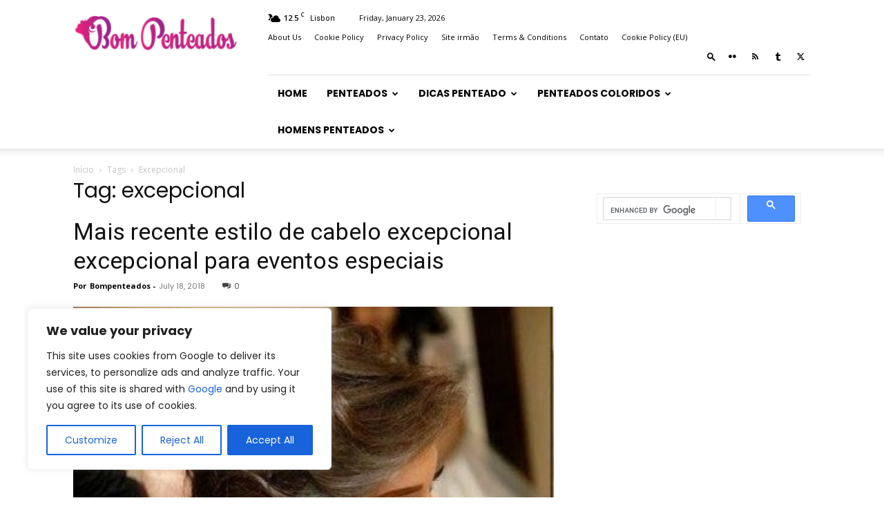

--- FILE ---
content_type: text/html; charset=UTF-8
request_url: https://bompenteados.com/tag/excepcional
body_size: 33520
content:
<!doctype html >
<!--[if IE 8]>    <html class="ie8" lang="en"> <![endif]-->
<!--[if IE 9]>    <html class="ie9" lang="en"> <![endif]-->
<!--[if gt IE 8]><!--> <html lang="en-US"> <!--<![endif]-->
<head>
<title>excepcional &#187; Bom Penteados</title>
<meta charset="UTF-8"/>
<meta name="viewport" content="width=device-width, initial-scale=1.0">
<link rel="pingback" href="https://bompenteados.com/xmlrpc.php"/>
<meta name='robots' content='index, follow, max-image-preview:large, max-snippet:-1, max-video-preview:-1'/>
<link rel="icon" type="image/png" href="https://bompenteados.com/wp-content/uploads/2016/06/cropped-bom-icon.png">
<!-- This site is optimized with the Yoast SEO plugin v26.8 - https://yoast.com/product/yoast-seo-wordpress/ -->
<link rel="canonical" href="https://bompenteados.com/tag/excepcional"/>
<meta property="og:locale" content="en_US"/>
<meta property="og:type" content="article"/>
<meta property="og:title" content="excepcional &#187; Bom Penteados"/>
<meta property="og:url" content="https://bompenteados.com/tag/excepcional"/>
<meta property="og:site_name" content="Bom Penteados"/>
<meta name="twitter:card" content="summary_large_image"/>
<meta name="twitter:site" content="@BomPenteados"/>
<script type="application/ld+json" class="yoast-schema-graph">{"@context":"https://schema.org","@graph":[{"@type":"CollectionPage","@id":"https://bompenteados.com/tag/excepcional","url":"https://bompenteados.com/tag/excepcional","name":"excepcional &#187; Bom Penteados","isPartOf":{"@id":"https://bompenteados.com/#website"},"primaryImageOfPage":{"@id":"https://bompenteados.com/tag/excepcional#primaryimage"},"image":{"@id":"https://bompenteados.com/tag/excepcional#primaryimage"},"thumbnailUrl":"https://bompenteados.com/wp-content/uploads/2018/04/78e022e21a2e86d6f8dc7171997248ff-1.jpeg","breadcrumb":{"@id":"https://bompenteados.com/tag/excepcional#breadcrumb"},"inLanguage":"en-US"},{"@type":"ImageObject","inLanguage":"en-US","@id":"https://bompenteados.com/tag/excepcional#primaryimage","url":"https://bompenteados.com/wp-content/uploads/2018/04/78e022e21a2e86d6f8dc7171997248ff-1.jpeg","contentUrl":"https://bompenteados.com/wp-content/uploads/2018/04/78e022e21a2e86d6f8dc7171997248ff-1.jpeg","width":480,"height":725},{"@type":"BreadcrumbList","@id":"https://bompenteados.com/tag/excepcional#breadcrumb","itemListElement":[{"@type":"ListItem","position":1,"name":"Home","item":"https://bompenteados.com/"},{"@type":"ListItem","position":2,"name":"excepcional"}]},{"@type":"WebSite","@id":"https://bompenteados.com/#website","url":"https://bompenteados.com/","name":"Bom Penteados","description":"Melhores Penteados 2021","publisher":{"@id":"https://bompenteados.com/#organization"},"potentialAction":[{"@type":"SearchAction","target":{"@type":"EntryPoint","urlTemplate":"https://bompenteados.com/?s={search_term_string}"},"query-input":{"@type":"PropertyValueSpecification","valueRequired":true,"valueName":"search_term_string"}}],"inLanguage":"en-US"},{"@type":"Organization","@id":"https://bompenteados.com/#organization","name":"bompenteados","url":"https://bompenteados.com/","logo":{"@type":"ImageObject","inLanguage":"en-US","@id":"https://bompenteados.com/#/schema/logo/image/","url":"https://bompenteados.com/wp-content/uploads/2016/06/cropped-bom-icon.png","contentUrl":"https://bompenteados.com/wp-content/uploads/2016/06/cropped-bom-icon.png","width":512,"height":512,"caption":"bompenteados"},"image":{"@id":"https://bompenteados.com/#/schema/logo/image/"},"sameAs":["https://x.com/BomPenteados","https://pinterest.com/bompenteados"]}]}</script>
<!-- / Yoast SEO plugin. -->
<link rel='dns-prefetch' href='//fonts.googleapis.com'/>
<link rel="alternate" type="application/rss+xml" title="Bom Penteados &raquo; Feed" href="https://bompenteados.com/feed"/>
<link rel="alternate" type="application/rss+xml" title="Bom Penteados &raquo; Comments Feed" href="https://bompenteados.com/comments/feed"/>
<link rel="alternate" type="application/rss+xml" title="Bom Penteados &raquo; excepcional Tag Feed" href="https://bompenteados.com/tag/excepcional/feed"/>
<style id='wp-img-auto-sizes-contain-inline-css' type='text/css'>img:is([sizes=auto i],[sizes^="auto," i]){contain-intrinsic-size:3000px 1500px}</style>
<style id='classic-theme-styles-inline-css' type='text/css'>.wp-block-button__link{color:#fff;background-color:#32373c;border-radius:9999px;box-shadow:none;text-decoration:none;padding:calc(.667em + 2px) calc(1.333em + 2px);font-size:1.125em}.wp-block-file__button{background:#32373c;color:#fff;text-decoration:none}</style>
<!-- <link rel='stylesheet' id='adace-style-css' href='https://bompenteados.com/wp-content/plugins/ad-ace/assets/css/style.min.css?ver=6.9' type='text/css' media='all' /> -->
<!-- <link rel='stylesheet' id='adace-icofont-css' href='https://bompenteados.com/wp-content/plugins/ad-ace/assets/css/fonts/icofont.css?ver=6.9' type='text/css' media='all' /> -->
<!-- <link rel='stylesheet' id='dashicons-css' href='https://bompenteados.com/wp-includes/css/dashicons.min.css?ver=6.9' type='text/css' media='all' /> -->
<!-- <link rel='stylesheet' id='admin-bar-css' href='https://bompenteados.com/wp-includes/css/admin-bar.min.css?ver=6.9' type='text/css' media='all' /> -->
<link rel="stylesheet" type="text/css" href="//bompenteados.com/wp-content/cache/wpfc-minified/lbixum17/hjxg8.css" media="all"/>
<style id='admin-bar-inline-css' type='text/css'>#p404RedirectChart .canvasjs-chart-credit{display:none!important}#p404RedirectChart canvas{border-radius:6px}.p404-redirect-adminbar-weekly-title{font-weight:bold;font-size:14px;color:#fff;margin-bottom:6px}#wpadminbar #wp-admin-bar-p404_free_top_button .ab-icon:before{content:"\f103";color:#dc3545;top:3px}#wp-admin-bar-p404_free_top_button .ab-item{min-width:80px!important;padding:0!important}.p404-redirect-adminbar-dropdown-wrap{min-width:0;padding:0;position:static!important}#wpadminbar #wp-admin-bar-p404_free_top_button_dropdown{position:static!important}#wpadminbar #wp-admin-bar-p404_free_top_button_dropdown .ab-item{padding:0!important;margin:0!important}.p404-redirect-dropdown-container{min-width:340px;padding:18px 18px 12px 18px;background:#23282d!important;color:#fff;border-radius:12px;box-shadow:0 8px 32px rgba(0,0,0,.25);margin-top:10px;position:relative!important;z-index:999999!important;display:block!important;border:1px solid #444}#wpadminbar #wp-admin-bar-p404_free_top_button .p404-redirect-dropdown-container{display:none!important}#wpadminbar #wp-admin-bar-p404_free_top_button:hover .p404-redirect-dropdown-container{display:block!important}#wpadminbar #wp-admin-bar-p404_free_top_button:hover #wp-admin-bar-p404_free_top_button_dropdown .p404-redirect-dropdown-container{display:block!important}.p404-redirect-card{background:#2c3338;border-radius:8px;padding:18px 18px 12px 18px;box-shadow:0 2px 8px rgba(0,0,0,.07);display:flex;flex-direction:column;align-items:flex-start;border:1px solid #444}.p404-redirect-btn{display:inline-block;background:#dc3545;color:#fff!important;font-weight:bold;padding:5px 22px;border-radius:8px;text-decoration:none;font-size:17px;transition:background .2s , box-shadow .2s;margin-top:8px;box-shadow:0 2px 8px rgba(220,53,69,.15);text-align:center;line-height:1.6}.p404-redirect-btn:hover{background:#c82333;color:#fff!important;box-shadow:0 4px 16px rgba(220,53,69,.25)}#wpadminbar .ab-top-menu>li:hover>.ab-item,#wpadminbar .ab-top-menu>li.hover>.ab-item{z-index:auto}#wpadminbar #wp-admin-bar-p404_free_top_button:hover>.ab-item{z-index:999998!important}</style>
<!-- <link rel='stylesheet' id='contact-form-7-css' href='https://bompenteados.com/wp-content/plugins/contact-form-7/includes/css/styles.css?ver=6.1.4' type='text/css' media='all' /> -->
<!-- <link rel='stylesheet' id='frizzly-lib-font-awesome-css' href='https://bompenteados.com/wp-content/plugins/frizzly/css/libs/font-awesome/css/font-awesome.css?ver=1.1.0' type='text/css' media='all' /> -->
<!-- <link rel='stylesheet' id='frizzly-client-css' href='https://bompenteados.com/wp-content/plugins/frizzly/css/frizzly.client.css?ver=1.1.0' type='text/css' media='all' /> -->
<!-- <link rel='stylesheet' id='cmplz-general-css' href='https://bompenteados.com/wp-content/plugins/complianz-gdpr/assets/css/cookieblocker.min.css?ver=1766087002' type='text/css' media='all' /> -->
<!-- <link rel='stylesheet' id='td-plugin-multi-purpose-css' href='https://bompenteados.com/wp-content/plugins/td-composer/td-multi-purpose/style.css?ver=9c5a7338c90cbd82cb580e34cffb127f' type='text/css' media='all' /> -->
<link rel="stylesheet" type="text/css" href="//bompenteados.com/wp-content/cache/wpfc-minified/saaredc/hjxg8.css" media="all"/>
<link rel='stylesheet' id='google-fonts-style-css' href='https://fonts.googleapis.com/css?family=Poppins%3A400%2C700%7COpen+Sans%3A400%2C600%2C700%7CRoboto%3A400%2C600%2C700&#038;display=swap&#038;ver=12.7.4' type='text/css' media='all'/>
<!-- <link rel='stylesheet' id='td-theme-css' href='https://bompenteados.com/wp-content/themes/Newspaper/style.css?ver=12.7.4' type='text/css' media='all' /> -->
<link rel="stylesheet" type="text/css" href="//bompenteados.com/wp-content/cache/wpfc-minified/lwlmgvid/hjxg8.css" media="all"/>
<style id='td-theme-inline-css' type='text/css'>@media (max-width:767px){.td-header-desktop-wrap{display:none}}@media (min-width:767px){.td-header-mobile-wrap{display:none}}</style>
<!-- <link rel='stylesheet' id='td-legacy-framework-front-style-css' href='https://bompenteados.com/wp-content/plugins/td-composer/legacy/Newspaper/assets/css/td_legacy_main.css?ver=9c5a7338c90cbd82cb580e34cffb127f' type='text/css' media='all' /> -->
<!-- <link rel='stylesheet' id='td-standard-pack-framework-front-style-css' href='https://bompenteados.com/wp-content/plugins/td-standard-pack/Newspaper/assets/css/td_standard_pack_main.css?ver=1314111a2e147bac488ccdd97e4704ff' type='text/css' media='all' /> -->
<link rel="stylesheet" type="text/css" href="//bompenteados.com/wp-content/cache/wpfc-minified/q7834ob1/hjxg8.css" media="all"/>
<script type="text/javascript" id="cookie-law-info-js-extra">//<![CDATA[
var _ckyConfig={"_ipData":[],"_assetsURL":"https://bompenteados.com/wp-content/plugins/cookie-law-info/lite/frontend/images/","_publicURL":"https://bompenteados.com","_expiry":"365","_categories":[{"name":"Necessary","slug":"necessary","isNecessary":true,"ccpaDoNotSell":true,"cookies":[],"active":true,"defaultConsent":{"gdpr":true,"ccpa":true}},{"name":"Functional","slug":"functional","isNecessary":false,"ccpaDoNotSell":true,"cookies":[],"active":true,"defaultConsent":{"gdpr":false,"ccpa":false}},{"name":"Analytics","slug":"analytics","isNecessary":false,"ccpaDoNotSell":true,"cookies":[],"active":true,"defaultConsent":{"gdpr":false,"ccpa":false}},{"name":"Performance","slug":"performance","isNecessary":false,"ccpaDoNotSell":true,"cookies":[],"active":true,"defaultConsent":{"gdpr":false,"ccpa":false}},{"name":"Advertisement","slug":"advertisement","isNecessary":false,"ccpaDoNotSell":true,"cookies":[],"active":true,"defaultConsent":{"gdpr":false,"ccpa":false}}],"_activeLaw":"gdpr","_rootDomain":"","_block":"1","_showBanner":"1","_bannerConfig":{"settings":{"type":"box","preferenceCenterType":"popup","position":"bottom-left","applicableLaw":"gdpr"},"behaviours":{"reloadBannerOnAccept":false,"loadAnalyticsByDefault":false,"animations":{"onLoad":"animate","onHide":"sticky"}},"config":{"revisitConsent":{"status":true,"tag":"revisit-consent","position":"bottom-left","meta":{"url":"#"},"styles":{"background-color":"#0056A7"},"elements":{"title":{"type":"text","tag":"revisit-consent-title","status":true,"styles":{"color":"#0056a7"}}}},"preferenceCenter":{"toggle":{"status":true,"tag":"detail-category-toggle","type":"toggle","states":{"active":{"styles":{"background-color":"#1863DC"}},"inactive":{"styles":{"background-color":"#D0D5D2"}}}}},"categoryPreview":{"status":false,"toggle":{"status":true,"tag":"detail-category-preview-toggle","type":"toggle","states":{"active":{"styles":{"background-color":"#1863DC"}},"inactive":{"styles":{"background-color":"#D0D5D2"}}}}},"videoPlaceholder":{"status":true,"styles":{"background-color":"#000000","border-color":"#000000","color":"#ffffff"}},"readMore":{"status":true,"tag":"readmore-button","type":"link","meta":{"noFollow":true,"newTab":true},"styles":{"color":"#e5237d","background-color":"transparent","border-color":"transparent"}},"showMore":{"status":true,"tag":"show-desc-button","type":"button","styles":{"color":"#1863DC"}},"showLess":{"status":true,"tag":"hide-desc-button","type":"button","styles":{"color":"#1863DC"}},"alwaysActive":{"status":true,"tag":"always-active","styles":{"color":"#008000"}},"manualLinks":{"status":true,"tag":"manual-links","type":"link","styles":{"color":"#1863DC"}},"auditTable":{"status":true},"optOption":{"status":true,"toggle":{"status":true,"tag":"optout-option-toggle","type":"toggle","states":{"active":{"styles":{"background-color":"#1863dc"}},"inactive":{"styles":{"background-color":"#FFFFFF"}}}}}}},"_version":"3.3.9.1","_logConsent":"1","_tags":[{"tag":"accept-button","styles":{"color":"#FFFFFF","background-color":"#1863DC","border-color":"#1863DC"}},{"tag":"reject-button","styles":{"color":"#1863DC","background-color":"transparent","border-color":"#1863DC"}},{"tag":"settings-button","styles":{"color":"#1863DC","background-color":"transparent","border-color":"#1863DC"}},{"tag":"readmore-button","styles":{"color":"#e5237d","background-color":"transparent","border-color":"transparent"}},{"tag":"donotsell-button","styles":{"color":"#1863DC","background-color":"transparent","border-color":"transparent"}},{"tag":"show-desc-button","styles":{"color":"#1863DC"}},{"tag":"hide-desc-button","styles":{"color":"#1863DC"}},{"tag":"cky-always-active","styles":[]},{"tag":"cky-link","styles":[]},{"tag":"accept-button","styles":{"color":"#FFFFFF","background-color":"#1863DC","border-color":"#1863DC"}},{"tag":"revisit-consent","styles":{"background-color":"#0056A7"}}],"_shortCodes":[{"key":"cky_readmore","content":"\u003Ca href=\"https://bompenteados.com/cookie-policy-eu\" class=\"cky-policy\" aria-label=\"Cookie Policy (EU)\" target=\"_blank\" rel=\"noopener\" data-cky-tag=\"readmore-button\"\u003ECookie Policy (EU)\u003C/a\u003E","tag":"readmore-button","status":true,"attributes":{"rel":"nofollow","target":"_blank"}},{"key":"cky_show_desc","content":"\u003Cbutton class=\"cky-show-desc-btn\" data-cky-tag=\"show-desc-button\" aria-label=\"Show more\"\u003EShow more\u003C/button\u003E","tag":"show-desc-button","status":true,"attributes":[]},{"key":"cky_hide_desc","content":"\u003Cbutton class=\"cky-show-desc-btn\" data-cky-tag=\"hide-desc-button\" aria-label=\"Show less\"\u003EShow less\u003C/button\u003E","tag":"hide-desc-button","status":true,"attributes":[]},{"key":"cky_optout_show_desc","content":"[cky_optout_show_desc]","tag":"optout-show-desc-button","status":true,"attributes":[]},{"key":"cky_optout_hide_desc","content":"[cky_optout_hide_desc]","tag":"optout-hide-desc-button","status":true,"attributes":[]},{"key":"cky_category_toggle_label","content":"[cky_{{status}}_category_label] [cky_preference_{{category_slug}}_title]","tag":"","status":true,"attributes":[]},{"key":"cky_enable_category_label","content":"Enable","tag":"","status":true,"attributes":[]},{"key":"cky_disable_category_label","content":"Disable","tag":"","status":true,"attributes":[]},{"key":"cky_video_placeholder","content":"\u003Cdiv class=\"video-placeholder-normal\" data-cky-tag=\"video-placeholder\" id=\"[UNIQUEID]\"\u003E\u003Cp class=\"video-placeholder-text-normal\" data-cky-tag=\"placeholder-title\"\u003EPlease accept cookies to access this content\u003C/p\u003E\u003C/div\u003E","tag":"","status":true,"attributes":[]},{"key":"cky_enable_optout_label","content":"Enable","tag":"","status":true,"attributes":[]},{"key":"cky_disable_optout_label","content":"Disable","tag":"","status":true,"attributes":[]},{"key":"cky_optout_toggle_label","content":"[cky_{{status}}_optout_label] [cky_optout_option_title]","tag":"","status":true,"attributes":[]},{"key":"cky_optout_option_title","content":"Do Not Sell or Share My Personal Information","tag":"","status":true,"attributes":[]},{"key":"cky_optout_close_label","content":"Close","tag":"","status":true,"attributes":[]},{"key":"cky_preference_close_label","content":"Close","tag":"","status":true,"attributes":[]}],"_rtl":"","_language":"en","_providersToBlock":[]};var _ckyStyles={"css":".cky-overlay{background: #000000; opacity: 0.4; position: fixed; top: 0; left: 0; width: 100%; height: 100%; z-index: 99999999;}.cky-hide{display: none;}.cky-btn-revisit-wrapper{display: flex; align-items: center; justify-content: center; background: #0056a7; width: 45px; height: 45px; border-radius: 50%; position: fixed; z-index: 999999; cursor: pointer;}.cky-revisit-bottom-left{bottom: 15px; left: 15px;}.cky-revisit-bottom-right{bottom: 15px; right: 15px;}.cky-btn-revisit-wrapper .cky-btn-revisit{display: flex; align-items: center; justify-content: center; background: none; border: none; cursor: pointer; position: relative; margin: 0; padding: 0;}.cky-btn-revisit-wrapper .cky-btn-revisit img{max-width: fit-content; margin: 0; height: 30px; width: 30px;}.cky-revisit-bottom-left:hover::before{content: attr(data-tooltip); position: absolute; background: #4e4b66; color: #ffffff; left: calc(100% + 7px); font-size: 12px; line-height: 16px; width: max-content; padding: 4px 8px; border-radius: 4px;}.cky-revisit-bottom-left:hover::after{position: absolute; content: \"\"; border: 5px solid transparent; left: calc(100% + 2px); border-left-width: 0; border-right-color: #4e4b66;}.cky-revisit-bottom-right:hover::before{content: attr(data-tooltip); position: absolute; background: #4e4b66; color: #ffffff; right: calc(100% + 7px); font-size: 12px; line-height: 16px; width: max-content; padding: 4px 8px; border-radius: 4px;}.cky-revisit-bottom-right:hover::after{position: absolute; content: \"\"; border: 5px solid transparent; right: calc(100% + 2px); border-right-width: 0; border-left-color: #4e4b66;}.cky-revisit-hide{display: none;}.cky-consent-container{position: fixed; width: 440px; box-sizing: border-box; z-index: 9999999; border-radius: 6px;}.cky-consent-container .cky-consent-bar{background: #ffffff; border: 1px solid; padding: 20px 26px; box-shadow: 0 -1px 10px 0 #acabab4d; border-radius: 6px;}.cky-box-bottom-left{bottom: 40px; left: 40px;}.cky-box-bottom-right{bottom: 40px; right: 40px;}.cky-box-top-left{top: 40px; left: 40px;}.cky-box-top-right{top: 40px; right: 40px;}.cky-custom-brand-logo-wrapper .cky-custom-brand-logo{width: 100px; height: auto; margin: 0 0 12px 0;}.cky-notice .cky-title{color: #212121; font-weight: 700; font-size: 18px; line-height: 24px; margin: 0 0 12px 0;}.cky-notice-des *,.cky-preference-content-wrapper *,.cky-accordion-header-des *,.cky-gpc-wrapper .cky-gpc-desc *{font-size: 14px;}.cky-notice-des{color: #212121; font-size: 14px; line-height: 24px; font-weight: 400;}.cky-notice-des img{height: 25px; width: 25px;}.cky-consent-bar .cky-notice-des p,.cky-gpc-wrapper .cky-gpc-desc p,.cky-preference-body-wrapper .cky-preference-content-wrapper p,.cky-accordion-header-wrapper .cky-accordion-header-des p,.cky-cookie-des-table li div:last-child p{color: inherit; margin-top: 0; overflow-wrap: break-word;}.cky-notice-des P:last-child,.cky-preference-content-wrapper p:last-child,.cky-cookie-des-table li div:last-child p:last-child,.cky-gpc-wrapper .cky-gpc-desc p:last-child{margin-bottom: 0;}.cky-notice-des a.cky-policy,.cky-notice-des button.cky-policy{font-size: 14px; color: #1863dc; white-space: nowrap; cursor: pointer; background: transparent; border: 1px solid; text-decoration: underline;}.cky-notice-des button.cky-policy{padding: 0;}.cky-notice-des a.cky-policy:focus-visible,.cky-notice-des button.cky-policy:focus-visible,.cky-preference-content-wrapper .cky-show-desc-btn:focus-visible,.cky-accordion-header .cky-accordion-btn:focus-visible,.cky-preference-header .cky-btn-close:focus-visible,.cky-switch input[type=\"checkbox\"]:focus-visible,.cky-footer-wrapper a:focus-visible,.cky-btn:focus-visible{outline: 2px solid #1863dc; outline-offset: 2px;}.cky-btn:focus:not(:focus-visible),.cky-accordion-header .cky-accordion-btn:focus:not(:focus-visible),.cky-preference-content-wrapper .cky-show-desc-btn:focus:not(:focus-visible),.cky-btn-revisit-wrapper .cky-btn-revisit:focus:not(:focus-visible),.cky-preference-header .cky-btn-close:focus:not(:focus-visible),.cky-consent-bar .cky-banner-btn-close:focus:not(:focus-visible){outline: 0;}button.cky-show-desc-btn:not(:hover):not(:active){color: #1863dc; background: transparent;}button.cky-accordion-btn:not(:hover):not(:active),button.cky-banner-btn-close:not(:hover):not(:active),button.cky-btn-revisit:not(:hover):not(:active),button.cky-btn-close:not(:hover):not(:active){background: transparent;}.cky-consent-bar button:hover,.cky-modal.cky-modal-open button:hover,.cky-consent-bar button:focus,.cky-modal.cky-modal-open button:focus{text-decoration: none;}.cky-notice-btn-wrapper{display: flex; justify-content: flex-start; align-items: center; flex-wrap: wrap; margin-top: 16px;}.cky-notice-btn-wrapper .cky-btn{text-shadow: none; box-shadow: none;}.cky-btn{flex: auto; max-width: 100%; font-size: 14px; font-family: inherit; line-height: 24px; padding: 8px; font-weight: 500; margin: 0 8px 0 0; border-radius: 2px; cursor: pointer; text-align: center; text-transform: none; min-height: 0;}.cky-btn:hover{opacity: 0.8;}.cky-btn-customize{color: #1863dc; background: transparent; border: 2px solid #1863dc;}.cky-btn-reject{color: #1863dc; background: transparent; border: 2px solid #1863dc;}.cky-btn-accept{background: #1863dc; color: #ffffff; border: 2px solid #1863dc;}.cky-btn:last-child{margin-right: 0;}@media (max-width: 576px){.cky-box-bottom-left{bottom: 0; left: 0;}.cky-box-bottom-right{bottom: 0; right: 0;}.cky-box-top-left{top: 0; left: 0;}.cky-box-top-right{top: 0; right: 0;}}@media (max-width: 440px){.cky-box-bottom-left, .cky-box-bottom-right, .cky-box-top-left, .cky-box-top-right{width: 100%; max-width: 100%;}.cky-consent-container .cky-consent-bar{padding: 20px 0;}.cky-custom-brand-logo-wrapper, .cky-notice .cky-title, .cky-notice-des, .cky-notice-btn-wrapper{padding: 0 24px;}.cky-notice-des{max-height: 40vh; overflow-y: scroll;}.cky-notice-btn-wrapper{flex-direction: column; margin-top: 0;}.cky-btn{width: 100%; margin: 10px 0 0 0;}.cky-notice-btn-wrapper .cky-btn-customize{order: 2;}.cky-notice-btn-wrapper .cky-btn-reject{order: 3;}.cky-notice-btn-wrapper .cky-btn-accept{order: 1; margin-top: 16px;}}@media (max-width: 352px){.cky-notice .cky-title{font-size: 16px;}.cky-notice-des *{font-size: 12px;}.cky-notice-des, .cky-btn{font-size: 12px;}}.cky-modal.cky-modal-open{display: flex; visibility: visible; -webkit-transform: translate(-50%, -50%); -moz-transform: translate(-50%, -50%); -ms-transform: translate(-50%, -50%); -o-transform: translate(-50%, -50%); transform: translate(-50%, -50%); top: 50%; left: 50%; transition: all 1s ease;}.cky-modal{box-shadow: 0 32px 68px rgba(0, 0, 0, 0.3); margin: 0 auto; position: fixed; max-width: 100%; background: #ffffff; top: 50%; box-sizing: border-box; border-radius: 6px; z-index: 999999999; color: #212121; -webkit-transform: translate(-50%, 100%); -moz-transform: translate(-50%, 100%); -ms-transform: translate(-50%, 100%); -o-transform: translate(-50%, 100%); transform: translate(-50%, 100%); visibility: hidden; transition: all 0s ease;}.cky-preference-center{max-height: 79vh; overflow: hidden; width: 845px; overflow: hidden; flex: 1 1 0; display: flex; flex-direction: column; border-radius: 6px;}.cky-preference-header{display: flex; align-items: center; justify-content: space-between; padding: 22px 24px; border-bottom: 1px solid;}.cky-preference-header .cky-preference-title{font-size: 18px; font-weight: 700; line-height: 24px;}.cky-preference-header .cky-btn-close{margin: 0; cursor: pointer; vertical-align: middle; padding: 0; background: none; border: none; width: auto; height: auto; min-height: 0; line-height: 0; text-shadow: none; box-shadow: none;}.cky-preference-header .cky-btn-close img{margin: 0; height: 10px; width: 10px;}.cky-preference-body-wrapper{padding: 0 24px; flex: 1; overflow: auto; box-sizing: border-box;}.cky-preference-content-wrapper,.cky-gpc-wrapper .cky-gpc-desc{font-size: 14px; line-height: 24px; font-weight: 400; padding: 12px 0;}.cky-preference-content-wrapper{border-bottom: 1px solid;}.cky-preference-content-wrapper img{height: 25px; width: 25px;}.cky-preference-content-wrapper .cky-show-desc-btn{font-size: 14px; font-family: inherit; color: #1863dc; text-decoration: none; line-height: 24px; padding: 0; margin: 0; white-space: nowrap; cursor: pointer; background: transparent; border-color: transparent; text-transform: none; min-height: 0; text-shadow: none; box-shadow: none;}.cky-accordion-wrapper{margin-bottom: 10px;}.cky-accordion{border-bottom: 1px solid;}.cky-accordion:last-child{border-bottom: none;}.cky-accordion .cky-accordion-item{display: flex; margin-top: 10px;}.cky-accordion .cky-accordion-body{display: none;}.cky-accordion.cky-accordion-active .cky-accordion-body{display: block; padding: 0 22px; margin-bottom: 16px;}.cky-accordion-header-wrapper{cursor: pointer; width: 100%;}.cky-accordion-item .cky-accordion-header{display: flex; justify-content: space-between; align-items: center;}.cky-accordion-header .cky-accordion-btn{font-size: 16px; font-family: inherit; color: #212121; line-height: 24px; background: none; border: none; font-weight: 700; padding: 0; margin: 0; cursor: pointer; text-transform: none; min-height: 0; text-shadow: none; box-shadow: none;}.cky-accordion-header .cky-always-active{color: #008000; font-weight: 600; line-height: 24px; font-size: 14px;}.cky-accordion-header-des{font-size: 14px; line-height: 24px; margin: 10px 0 16px 0;}.cky-accordion-chevron{margin-right: 22px; position: relative; cursor: pointer;}.cky-accordion-chevron-hide{display: none;}.cky-accordion .cky-accordion-chevron i::before{content: \"\"; position: absolute; border-right: 1.4px solid; border-bottom: 1.4px solid; border-color: inherit; height: 6px; width: 6px; -webkit-transform: rotate(-45deg); -moz-transform: rotate(-45deg); -ms-transform: rotate(-45deg); -o-transform: rotate(-45deg); transform: rotate(-45deg); transition: all 0.2s ease-in-out; top: 8px;}.cky-accordion.cky-accordion-active .cky-accordion-chevron i::before{-webkit-transform: rotate(45deg); -moz-transform: rotate(45deg); -ms-transform: rotate(45deg); -o-transform: rotate(45deg); transform: rotate(45deg);}.cky-audit-table{background: #f4f4f4; border-radius: 6px;}.cky-audit-table .cky-empty-cookies-text{color: inherit; font-size: 12px; line-height: 24px; margin: 0; padding: 10px;}.cky-audit-table .cky-cookie-des-table{font-size: 12px; line-height: 24px; font-weight: normal; padding: 15px 10px; border-bottom: 1px solid; border-bottom-color: inherit; margin: 0;}.cky-audit-table .cky-cookie-des-table:last-child{border-bottom: none;}.cky-audit-table .cky-cookie-des-table li{list-style-type: none; display: flex; padding: 3px 0;}.cky-audit-table .cky-cookie-des-table li:first-child{padding-top: 0;}.cky-cookie-des-table li div:first-child{width: 100px; font-weight: 600; word-break: break-word; word-wrap: break-word;}.cky-cookie-des-table li div:last-child{flex: 1; word-break: break-word; word-wrap: break-word; margin-left: 8px;}.cky-footer-shadow{display: block; width: 100%; height: 40px; background: linear-gradient(180deg, rgba(255, 255, 255, 0) 0%, #ffffff 100%); position: absolute; bottom: calc(100% - 1px);}.cky-footer-wrapper{position: relative;}.cky-prefrence-btn-wrapper{display: flex; flex-wrap: wrap; align-items: center; justify-content: center; padding: 22px 24px; border-top: 1px solid;}.cky-prefrence-btn-wrapper .cky-btn{flex: auto; max-width: 100%; text-shadow: none; box-shadow: none;}.cky-btn-preferences{color: #1863dc; background: transparent; border: 2px solid #1863dc;}.cky-preference-header,.cky-preference-body-wrapper,.cky-preference-content-wrapper,.cky-accordion-wrapper,.cky-accordion,.cky-accordion-wrapper,.cky-footer-wrapper,.cky-prefrence-btn-wrapper{border-color: inherit;}@media (max-width: 845px){.cky-modal{max-width: calc(100% - 16px);}}@media (max-width: 576px){.cky-modal{max-width: 100%;}.cky-preference-center{max-height: 100vh;}.cky-prefrence-btn-wrapper{flex-direction: column;}.cky-accordion.cky-accordion-active .cky-accordion-body{padding-right: 0;}.cky-prefrence-btn-wrapper .cky-btn{width: 100%; margin: 10px 0 0 0;}.cky-prefrence-btn-wrapper .cky-btn-reject{order: 3;}.cky-prefrence-btn-wrapper .cky-btn-accept{order: 1; margin-top: 0;}.cky-prefrence-btn-wrapper .cky-btn-preferences{order: 2;}}@media (max-width: 425px){.cky-accordion-chevron{margin-right: 15px;}.cky-notice-btn-wrapper{margin-top: 0;}.cky-accordion.cky-accordion-active .cky-accordion-body{padding: 0 15px;}}@media (max-width: 352px){.cky-preference-header .cky-preference-title{font-size: 16px;}.cky-preference-header{padding: 16px 24px;}.cky-preference-content-wrapper *, .cky-accordion-header-des *{font-size: 12px;}.cky-preference-content-wrapper, .cky-preference-content-wrapper .cky-show-more, .cky-accordion-header .cky-always-active, .cky-accordion-header-des, .cky-preference-content-wrapper .cky-show-desc-btn, .cky-notice-des a.cky-policy{font-size: 12px;}.cky-accordion-header .cky-accordion-btn{font-size: 14px;}}.cky-switch{display: flex;}.cky-switch input[type=\"checkbox\"]{position: relative; width: 44px; height: 24px; margin: 0; background: #d0d5d2; -webkit-appearance: none; border-radius: 50px; cursor: pointer; outline: 0; border: none; top: 0;}.cky-switch input[type=\"checkbox\"]:checked{background: #1863dc;}.cky-switch input[type=\"checkbox\"]:before{position: absolute; content: \"\"; height: 20px; width: 20px; left: 2px; bottom: 2px; border-radius: 50%; background-color: white; -webkit-transition: 0.4s; transition: 0.4s; margin: 0;}.cky-switch input[type=\"checkbox\"]:after{display: none;}.cky-switch input[type=\"checkbox\"]:checked:before{-webkit-transform: translateX(20px); -ms-transform: translateX(20px); transform: translateX(20px);}@media (max-width: 425px){.cky-switch input[type=\"checkbox\"]{width: 38px; height: 21px;}.cky-switch input[type=\"checkbox\"]:before{height: 17px; width: 17px;}.cky-switch input[type=\"checkbox\"]:checked:before{-webkit-transform: translateX(17px); -ms-transform: translateX(17px); transform: translateX(17px);}}.cky-consent-bar .cky-banner-btn-close{position: absolute; right: 9px; top: 5px; background: none; border: none; cursor: pointer; padding: 0; margin: 0; min-height: 0; line-height: 0; height: auto; width: auto; text-shadow: none; box-shadow: none;}.cky-consent-bar .cky-banner-btn-close img{height: 9px; width: 9px; margin: 0;}.cky-notice-group{font-size: 14px; line-height: 24px; font-weight: 400; color: #212121;}.cky-notice-btn-wrapper .cky-btn-do-not-sell{font-size: 14px; line-height: 24px; padding: 6px 0; margin: 0; font-weight: 500; background: none; border-radius: 2px; border: none; cursor: pointer; text-align: left; color: #1863dc; background: transparent; border-color: transparent; box-shadow: none; text-shadow: none;}.cky-consent-bar .cky-banner-btn-close:focus-visible,.cky-notice-btn-wrapper .cky-btn-do-not-sell:focus-visible,.cky-opt-out-btn-wrapper .cky-btn:focus-visible,.cky-opt-out-checkbox-wrapper input[type=\"checkbox\"].cky-opt-out-checkbox:focus-visible{outline: 2px solid #1863dc; outline-offset: 2px;}@media (max-width: 440px){.cky-consent-container{width: 100%;}}@media (max-width: 352px){.cky-notice-des a.cky-policy, .cky-notice-btn-wrapper .cky-btn-do-not-sell{font-size: 12px;}}.cky-opt-out-wrapper{padding: 12px 0;}.cky-opt-out-wrapper .cky-opt-out-checkbox-wrapper{display: flex; align-items: center;}.cky-opt-out-checkbox-wrapper .cky-opt-out-checkbox-label{font-size: 16px; font-weight: 700; line-height: 24px; margin: 0 0 0 12px; cursor: pointer;}.cky-opt-out-checkbox-wrapper input[type=\"checkbox\"].cky-opt-out-checkbox{background-color: #ffffff; border: 1px solid black; width: 20px; height: 18.5px; margin: 0; -webkit-appearance: none; position: relative; display: flex; align-items: center; justify-content: center; border-radius: 2px; cursor: pointer;}.cky-opt-out-checkbox-wrapper input[type=\"checkbox\"].cky-opt-out-checkbox:checked{background-color: #1863dc; border: none;}.cky-opt-out-checkbox-wrapper input[type=\"checkbox\"].cky-opt-out-checkbox:checked::after{left: 6px; bottom: 4px; width: 7px; height: 13px; border: solid #ffffff; border-width: 0 3px 3px 0; border-radius: 2px; -webkit-transform: rotate(45deg); -ms-transform: rotate(45deg); transform: rotate(45deg); content: \"\"; position: absolute; box-sizing: border-box;}.cky-opt-out-checkbox-wrapper.cky-disabled .cky-opt-out-checkbox-label,.cky-opt-out-checkbox-wrapper.cky-disabled input[type=\"checkbox\"].cky-opt-out-checkbox{cursor: no-drop;}.cky-gpc-wrapper{margin: 0 0 0 32px;}.cky-footer-wrapper .cky-opt-out-btn-wrapper{display: flex; flex-wrap: wrap; align-items: center; justify-content: center; padding: 22px 24px;}.cky-opt-out-btn-wrapper .cky-btn{flex: auto; max-width: 100%; text-shadow: none; box-shadow: none;}.cky-opt-out-btn-wrapper .cky-btn-cancel{border: 1px solid #dedfe0; background: transparent; color: #858585;}.cky-opt-out-btn-wrapper .cky-btn-confirm{background: #1863dc; color: #ffffff; border: 1px solid #1863dc;}@media (max-width: 352px){.cky-opt-out-checkbox-wrapper .cky-opt-out-checkbox-label{font-size: 14px;}.cky-gpc-wrapper .cky-gpc-desc, .cky-gpc-wrapper .cky-gpc-desc *{font-size: 12px;}.cky-opt-out-checkbox-wrapper input[type=\"checkbox\"].cky-opt-out-checkbox{width: 16px; height: 16px;}.cky-opt-out-checkbox-wrapper input[type=\"checkbox\"].cky-opt-out-checkbox:checked::after{left: 5px; bottom: 4px; width: 3px; height: 9px;}.cky-gpc-wrapper{margin: 0 0 0 28px;}}.video-placeholder-youtube{background-size: 100% 100%; background-position: center; background-repeat: no-repeat; background-color: #b2b0b059; position: relative; display: flex; align-items: center; justify-content: center; max-width: 100%;}.video-placeholder-text-youtube{text-align: center; align-items: center; padding: 10px 16px; background-color: #000000cc; color: #ffffff; border: 1px solid; border-radius: 2px; cursor: pointer;}.video-placeholder-normal{background-image: url(\"/wp-content/plugins/cookie-law-info/lite/frontend/images/placeholder.svg\"); background-size: 80px; background-position: center; background-repeat: no-repeat; background-color: #b2b0b059; position: relative; display: flex; align-items: flex-end; justify-content: center; max-width: 100%;}.video-placeholder-text-normal{align-items: center; padding: 10px 16px; text-align: center; border: 1px solid; border-radius: 2px; cursor: pointer;}.cky-rtl{direction: rtl; text-align: right;}.cky-rtl .cky-banner-btn-close{left: 9px; right: auto;}.cky-rtl .cky-notice-btn-wrapper .cky-btn:last-child{margin-right: 8px;}.cky-rtl .cky-notice-btn-wrapper .cky-btn:first-child{margin-right: 0;}.cky-rtl .cky-notice-btn-wrapper{margin-left: 0; margin-right: 15px;}.cky-rtl .cky-prefrence-btn-wrapper .cky-btn{margin-right: 8px;}.cky-rtl .cky-prefrence-btn-wrapper .cky-btn:first-child{margin-right: 0;}.cky-rtl .cky-accordion .cky-accordion-chevron i::before{border: none; border-left: 1.4px solid; border-top: 1.4px solid; left: 12px;}.cky-rtl .cky-accordion.cky-accordion-active .cky-accordion-chevron i::before{-webkit-transform: rotate(-135deg); -moz-transform: rotate(-135deg); -ms-transform: rotate(-135deg); -o-transform: rotate(-135deg); transform: rotate(-135deg);}@media (max-width: 768px){.cky-rtl .cky-notice-btn-wrapper{margin-right: 0;}}@media (max-width: 576px){.cky-rtl .cky-notice-btn-wrapper .cky-btn:last-child{margin-right: 0;}.cky-rtl .cky-prefrence-btn-wrapper .cky-btn{margin-right: 0;}.cky-rtl .cky-accordion.cky-accordion-active .cky-accordion-body{padding: 0 22px 0 0;}}@media (max-width: 425px){.cky-rtl .cky-accordion.cky-accordion-active .cky-accordion-body{padding: 0 15px 0 0;}}.cky-rtl .cky-opt-out-btn-wrapper .cky-btn{margin-right: 12px;}.cky-rtl .cky-opt-out-btn-wrapper .cky-btn:first-child{margin-right: 0;}.cky-rtl .cky-opt-out-checkbox-wrapper .cky-opt-out-checkbox-label{margin: 0 12px 0 0;}"};
//]]></script>
<script src='//bompenteados.com/wp-content/cache/wpfc-minified/g39pluew/hjxg8.js' type="text/javascript"></script>
<!-- <script type="text/javascript" src="https://bompenteados.com/wp-content/plugins/cookie-law-info/lite/frontend/js/script.min.js?ver=3.3.9.1" id="cookie-law-info-js"></script> -->
<!-- <script type="text/javascript" src="https://bompenteados.com/wp-includes/js/jquery/jquery.min.js?ver=3.7.1" id="jquery-core-js"></script> -->
<!-- <script type="text/javascript" src="https://bompenteados.com/wp-includes/js/jquery/jquery-migrate.min.js?ver=3.4.1" id="jquery-migrate-js"></script> -->
<!-- <script type="text/javascript" src="https://bompenteados.com/wp-content/plugins/ad-ace/assets/js/slideup.js?ver=0.1" id="adace-slideup-js"></script> -->
<link rel="https://api.w.org/" href="https://bompenteados.com/wp-json/"/><link rel="alternate" title="JSON" type="application/json" href="https://bompenteados.com/wp-json/wp/v2/tags/1173"/><link rel="EditURI" type="application/rsd+xml" title="RSD" href="https://bompenteados.com/xmlrpc.php?rsd"/>
<meta name="generator" content="WordPress 6.9"/>
<style id="cky-style-inline">[data-cky-tag]{visibility:hidden}</style>			<style>.cmplz-hidden{display:none!important}</style>
<!-- JS generated by theme -->
<script type="text/javascript" id="td-generated-header-js">var tdBlocksArray=[];function tdBlock(){this.id='';this.block_type=1;this.atts='';this.td_column_number='';this.td_current_page=1;this.post_count=0;this.found_posts=0;this.max_num_pages=0;this.td_filter_value='';this.is_ajax_running=false;this.td_user_action='';this.header_color='';this.ajax_pagination_infinite_stop='';}(function(){var htmlTag=document.getElementsByTagName("html")[0];if(navigator.userAgent.indexOf("MSIE 10.0")>-1){htmlTag.className+=' ie10';}if(!!navigator.userAgent.match(/Trident.*rv\:11\./)){htmlTag.className+=' ie11';}if(navigator.userAgent.indexOf("Edge")>-1){htmlTag.className+=' ieEdge';}if(/(iPad|iPhone|iPod)/g.test(navigator.userAgent)){htmlTag.className+=' td-md-is-ios';}var user_agent=navigator.userAgent.toLowerCase();if(user_agent.indexOf("android")>-1){htmlTag.className+=' td-md-is-android';}if(-1!==navigator.userAgent.indexOf('Mac OS X')){htmlTag.className+=' td-md-is-os-x';}if(/chrom(e|ium)/.test(navigator.userAgent.toLowerCase())){htmlTag.className+=' td-md-is-chrome';}if(-1!==navigator.userAgent.indexOf('Firefox')){htmlTag.className+=' td-md-is-firefox';}if(-1!==navigator.userAgent.indexOf('Safari')&&-1===navigator.userAgent.indexOf('Chrome')){htmlTag.className+=' td-md-is-safari';}if(-1!==navigator.userAgent.indexOf('IEMobile')){htmlTag.className+=' td-md-is-iemobile';}})();var tdLocalCache={};(function(){"use strict";tdLocalCache={data:{},remove:function(resource_id){delete tdLocalCache.data[resource_id];},exist:function(resource_id){return tdLocalCache.data.hasOwnProperty(resource_id)&&tdLocalCache.data[resource_id]!==null;},get:function(resource_id){return tdLocalCache.data[resource_id];},set:function(resource_id,cachedData){tdLocalCache.remove(resource_id);tdLocalCache.data[resource_id]=cachedData;}};})();var td_viewport_interval_list=[{"limitBottom":767,"sidebarWidth":228},{"limitBottom":1018,"sidebarWidth":300},{"limitBottom":1140,"sidebarWidth":324}];var tdc_is_installed="yes";var tdc_domain_active=false;var td_ajax_url="https:\/\/bompenteados.com\/wp-admin\/admin-ajax.php?td_theme_name=Newspaper&v=12.7.4";var td_get_template_directory_uri="https:\/\/bompenteados.com\/wp-content\/plugins\/td-composer\/legacy\/common";var tds_snap_menu="smart_snap_mobile";var tds_logo_on_sticky="show_header_logo";var tds_header_style="8";var td_please_wait="Aguarde...";var td_email_user_pass_incorrect="Usu\u00e1rio ou senha incorreta!";var td_email_user_incorrect="E-mail ou nome de usu\u00e1rio incorreto!";var td_email_incorrect="E-mail incorreto!";var td_user_incorrect="Username incorrect!";var td_email_user_empty="Email or username empty!";var td_pass_empty="Pass empty!";var td_pass_pattern_incorrect="Invalid Pass Pattern!";var td_retype_pass_incorrect="Retyped Pass incorrect!";var tds_more_articles_on_post_enable="";var tds_more_articles_on_post_time_to_wait="";var tds_more_articles_on_post_pages_distance_from_top=0;var tds_captcha="";var tds_theme_color_site_wide="#e5237d";var tds_smart_sidebar="enabled";var tdThemeName="Newspaper";var tdThemeNameWl="Newspaper";var td_magnific_popup_translation_tPrev="Anterior (Seta a esquerda )";var td_magnific_popup_translation_tNext="Avan\u00e7ar (tecla de seta para a direita)";var td_magnific_popup_translation_tCounter="%curr% de %total%";var td_magnific_popup_translation_ajax_tError="O conte\u00fado de %url% n\u00e3o pode ser carregado.";var td_magnific_popup_translation_image_tError="A imagem #%curr% n\u00e3o pode ser carregada.";var tdBlockNonce="c4129b39a7";var tdMobileMenu="enabled";var tdMobileSearch="enabled";var tdDateNamesI18n={"month_names":["January","February","March","April","May","June","July","August","September","October","November","December"],"month_names_short":["Jan","Feb","Mar","Apr","May","Jun","Jul","Aug","Sep","Oct","Nov","Dec"],"day_names":["Sunday","Monday","Tuesday","Wednesday","Thursday","Friday","Saturday"],"day_names_short":["Sun","Mon","Tue","Wed","Thu","Fri","Sat"]};var tdb_modal_confirm="Save";var tdb_modal_cancel="Cancel";var tdb_modal_confirm_alt="Yes";var tdb_modal_cancel_alt="No";var td_deploy_mode="deploy";var td_ad_background_click_link="";var td_ad_background_click_target="";</script>
<!-- Header style compiled by theme -->
<style>ul.sf-menu>.menu-item>a{font-family:Poppins}.sf-menu ul .menu-item a{font-family:Poppins}.td-page-title,.td-category-title-holder .td-page-title{font-family:Poppins}body,p{font-family:Poppins}:root{--td_theme_color:#e5237d;--td_slider_text:rgba(229,35,125,0.7);--td_mobile_gradient_one_mob:rgba(0,0,0,0.7);--td_mobile_gradient_two_mob:rgba(0,0,0,0.8);--td_mobile_text_active_color:#e5237d}.td-header-style-12 .td-header-menu-wrap-full,.td-header-style-12 .td-affix,.td-grid-style-1.td-hover-1 .td-big-grid-post:hover .td-post-category,.td-grid-style-5.td-hover-1 .td-big-grid-post:hover .td-post-category,.td_category_template_3 .td-current-sub-category,.td_category_template_8 .td-category-header .td-category a.td-current-sub-category,.td_category_template_4 .td-category-siblings .td-category a:hover,.td_block_big_grid_9.td-grid-style-1 .td-post-category,.td_block_big_grid_9.td-grid-style-5 .td-post-category,.td-grid-style-6.td-hover-1 .td-module-thumb:after,.tdm-menu-active-style5 .td-header-menu-wrap .sf-menu>.current-menu-item>a,.tdm-menu-active-style5 .td-header-menu-wrap .sf-menu>.current-menu-ancestor>a,.tdm-menu-active-style5 .td-header-menu-wrap .sf-menu>.current-category-ancestor>a,.tdm-menu-active-style5 .td-header-menu-wrap .sf-menu>li>a:hover,.tdm-menu-active-style5 .td-header-menu-wrap .sf-menu>.sfHover>a{background-color:#e5237d}.td_mega_menu_sub_cats .cur-sub-cat,.td-mega-span h3 a:hover,.td_mod_mega_menu:hover .entry-title a,.header-search-wrap .result-msg a:hover,.td-header-top-menu .td-drop-down-search .td_module_wrap:hover .entry-title a,.td-header-top-menu .td-icon-search:hover,.td-header-wrap .result-msg a:hover,.top-header-menu li a:hover,.top-header-menu .current-menu-item>a,.top-header-menu .current-menu-ancestor>a,.top-header-menu .current-category-ancestor>a,.td-social-icon-wrap>a:hover,.td-header-sp-top-widget .td-social-icon-wrap a:hover,.td_mod_related_posts:hover h3>a,.td-post-template-11 .td-related-title .td-related-left:hover,.td-post-template-11 .td-related-title .td-related-right:hover,.td-post-template-11 .td-related-title .td-cur-simple-item,.td-post-template-11 .td_block_related_posts .td-next-prev-wrap a:hover,.td-category-header .td-pulldown-category-filter-link:hover,.td-category-siblings .td-subcat-dropdown a:hover,.td-category-siblings .td-subcat-dropdown a.td-current-sub-category,.footer-text-wrap .footer-email-wrap a,.footer-social-wrap a:hover,.td_module_17 .td-read-more a:hover,.td_module_18 .td-read-more a:hover,.td_module_19 .td-post-author-name a:hover,.td-pulldown-syle-2 .td-subcat-dropdown:hover .td-subcat-more span,.td-pulldown-syle-2 .td-subcat-dropdown:hover .td-subcat-more i,.td-pulldown-syle-3 .td-subcat-dropdown:hover .td-subcat-more span,.td-pulldown-syle-3 .td-subcat-dropdown:hover .td-subcat-more i,.tdm-menu-active-style3 .tdm-header.td-header-wrap .sf-menu>.current-category-ancestor>a,.tdm-menu-active-style3 .tdm-header.td-header-wrap .sf-menu>.current-menu-ancestor>a,.tdm-menu-active-style3 .tdm-header.td-header-wrap .sf-menu>.current-menu-item>a,.tdm-menu-active-style3 .tdm-header.td-header-wrap .sf-menu>.sfHover>a,.tdm-menu-active-style3 .tdm-header.td-header-wrap .sf-menu>li>a:hover{color:#e5237d}.td-mega-menu-page .wpb_content_element ul li a:hover,.td-theme-wrap .td-aj-search-results .td_module_wrap:hover .entry-title a,.td-theme-wrap .header-search-wrap .result-msg a:hover{color:#e5237d!important}.td_category_template_8 .td-category-header .td-category a.td-current-sub-category,.td_category_template_4 .td-category-siblings .td-category a:hover,.tdm-menu-active-style4 .tdm-header .sf-menu>.current-menu-item>a,.tdm-menu-active-style4 .tdm-header .sf-menu>.current-menu-ancestor>a,.tdm-menu-active-style4 .tdm-header .sf-menu>.current-category-ancestor>a,.tdm-menu-active-style4 .tdm-header .sf-menu>li>a:hover,.tdm-menu-active-style4 .tdm-header .sf-menu>.sfHover>a{border-color:#e5237d}ul.sf-menu>.td-menu-item>a,.td-theme-wrap .td-header-menu-social{font-family:Poppins}.sf-menu ul .td-menu-item a{font-family:Poppins}.td-theme-wrap .td-mega-menu ul,.td-theme-wrap .td_mega_menu_sub_cats .cur-sub-cat,.td-theme-wrap .td_mega_menu_sub_cats .cur-sub-cat:before{background-color:#000000}.td-theme-wrap .td-mega-span h3 a{color:#ffffff}.td-theme-wrap .td-mega-menu .td-next-prev-wrap a{color:#e5237d}.td-theme-wrap .td-mega-menu .td-next-prev-wrap a{border-color:#e5237d}.td-theme-wrap .td_mega_menu_sub_cats{background-color:#000000}@media (min-width:1141px){.td_stretch_content .td_block_mega_menu:before{background-color:#000000}}.td-theme-wrap .td_mega_menu_sub_cats a{color:#e5237d}.td-theme-wrap .sf-menu .td_mega_menu_sub_cats .cur-sub-cat,.td-theme-wrap .td-mega-menu ul{border-color:#000000}.td-theme-wrap .td_mega_menu_sub_cats:after{background-color:#000000}.td-theme-wrap .td_mod_mega_menu:hover .entry-title a,.td-theme-wrap .sf-menu .td_mega_menu_sub_cats .cur-sub-cat{color:#e5237d}.td-theme-wrap .sf-menu .td-mega-menu .td-post-category:hover,.td-theme-wrap .td-mega-menu .td-next-prev-wrap a:hover{background-color:#e5237d}.td-theme-wrap .td-mega-menu .td-next-prev-wrap a:hover{border-color:#e5237d}.td-theme-wrap .sf-menu .td-normal-menu .sub-menu .td-menu-item>a{color:#000000}.td-theme-wrap .sf-menu .td-normal-menu .td-menu-item>a:hover,.td-theme-wrap .sf-menu .td-normal-menu .sfHover>a,.td-theme-wrap .sf-menu .td-normal-menu .current-menu-ancestor>a,.td-theme-wrap .sf-menu .td-normal-menu .current-category-ancestor>a,.td-theme-wrap .sf-menu .td-normal-menu .current-menu-item>a{background-color:#e5237d}.td-theme-wrap .sf-menu .td-normal-menu .td-menu-item>a:hover,.td-theme-wrap .sf-menu .td-normal-menu .sfHover>a,.td-theme-wrap .sf-menu .td-normal-menu .current-menu-ancestor>a,.td-theme-wrap .sf-menu .td-normal-menu .current-category-ancestor>a,.td-theme-wrap .sf-menu .td-normal-menu .current-menu-item>a{color:#ffffff}.td-footer-wrapper,.td-footer-wrapper .td_block_template_7 .td-block-title>*,.td-footer-wrapper .td_block_template_17 .td-block-title,.td-footer-wrapper .td-block-title-wrap .td-wrapper-pulldown-filter{background-color:#000000}.td-footer-wrapper::before{background-image:url('https://bompenteados.com/wp-content/uploads/2021/06/footer.jpg')}.td-footer-wrapper::before{background-size:cover}.td-footer-wrapper::before{opacity:0.2}.block-title>span,.block-title>a,.widgettitle,body .td-trending-now-title,.wpb_tabs li a,.vc_tta-container .vc_tta-color-grey.vc_tta-tabs-position-top.vc_tta-style-classic .vc_tta-tabs-container .vc_tta-tab>a,.td-theme-wrap .td-related-title a,.woocommerce div.product .woocommerce-tabs ul.tabs li a,.woocommerce .product .products h2:not(.woocommerce-loop-product__title),.td-theme-wrap .td-block-title{font-family:Poppins}.td_module_wrap .td-post-author-name a{font-family:Poppins}.td-post-date .entry-date{font-family:Poppins}.td-module-comments a,.td-post-views span,.td-post-comments a{font-family:Poppins}.td-big-grid-meta .td-post-category,.td_module_wrap .td-post-category,.td-module-image .td-post-category{font-family:Poppins}.td_mod_mega_menu .item-details a{font-family:Poppins}.td_mega_menu_sub_cats .block-mega-child-cats a{font-family:Poppins}.td-subcat-filter .td-subcat-dropdown a,.td-subcat-filter .td-subcat-list a,.td-subcat-filter .td-subcat-dropdown span{font-family:Poppins}.td-excerpt,.td_module_14 .td-excerpt{font-family:Poppins}.td-theme-slider.iosSlider-col-3 .td-module-title{font-family:Poppins;font-weight:600}.td_module_1 .td-module-title{font-family:Poppins;font-weight:bold}.td_module_2 .td-module-title{font-family:Poppins;font-size:24px;font-weight:600}.td_module_16 .td-module-title{font-family:Poppins;font-size:14px;font-weight:bold}.td_module_mx8 .td-module-title{font-family:Poppins;font-weight:bold}.td_module_mx20 .td-module-title{font-family:Poppins;font-weight:bold}.td_module_mx21 .td-module-title{font-family:Poppins;font-weight:bold}.td-post-template-default .td-post-header .entry-title{font-family:Poppins;font-size:42px;font-weight:600}.td-post-content p,.td-post-content{font-family:Poppins}.post blockquote p,.page blockquote p,.td-post-text-content blockquote p{font-family:Poppins;font-size:34px;font-weight:600}.post .td_quote_box p,.page .td_quote_box p{font-family:Poppins}.post .td_pull_quote p,.page .td_pull_quote p,.post .wp-block-pullquote blockquote p,.page .wp-block-pullquote blockquote p{font-family:Poppins}.td-post-content li{font-family:Poppins}.td-post-content h1{font-family:Poppins}.td-post-content h2{font-family:Poppins}.td-post-content h3{font-family:Poppins}.td-post-content h4{font-family:Poppins}.td-post-content h5{font-family:Poppins}.td-post-content h6{font-family:Poppins}.post .td-category a{font-family:Poppins}.post header .td-post-author-name,.post header .td-post-author-name a{font-family:Poppins}.post header .td-post-date .entry-date{font-family:Poppins}.post header .td-post-views span,.post header .td-post-comments{font-family:Poppins}.post .td-post-source-tags a,.post .td-post-source-tags span{font-family:Poppins}.post .td-post-next-prev-content span{font-family:Poppins}.post .td-post-next-prev-content a{font-family:Poppins}.post .author-box-wrap .td-author-name a{font-family:Poppins}.post .author-box-wrap .td-author-url a{font-family:Poppins}.post .author-box-wrap .td-author-description{font-family:Poppins}.wp-caption-text,.wp-caption-dd,.wp-block-image figcaption{font-family:Poppins}.td-post-template-default .td-post-sub-title,.td-post-template-1 .td-post-sub-title,.td-post-template-4 .td-post-sub-title,.td-post-template-5 .td-post-sub-title,.td-post-template-9 .td-post-sub-title,.td-post-template-10 .td-post-sub-title,.td-post-template-11 .td-post-sub-title{font-family:Poppins}.td_block_related_posts .entry-title a{font-family:Poppins}.post .td-post-share-title{font-family:Poppins}.td-post-template-2 .td-post-sub-title,.td-post-template-3 .td-post-sub-title,.td-post-template-6 .td-post-sub-title,.td-post-template-7 .td-post-sub-title,.td-post-template-8 .td-post-sub-title{font-family:Poppins}.td-sub-footer-copy{font-family:Poppins}.td-sub-footer-menu ul li a{font-family:Poppins}ul.sf-menu>.menu-item>a{font-family:Poppins}.sf-menu ul .menu-item a{font-family:Poppins}.td-page-title,.td-category-title-holder .td-page-title{font-family:Poppins}body,p{font-family:Poppins}:root{--td_theme_color:#e5237d;--td_slider_text:rgba(229,35,125,0.7);--td_mobile_gradient_one_mob:rgba(0,0,0,0.7);--td_mobile_gradient_two_mob:rgba(0,0,0,0.8);--td_mobile_text_active_color:#e5237d}.td-header-style-12 .td-header-menu-wrap-full,.td-header-style-12 .td-affix,.td-grid-style-1.td-hover-1 .td-big-grid-post:hover .td-post-category,.td-grid-style-5.td-hover-1 .td-big-grid-post:hover .td-post-category,.td_category_template_3 .td-current-sub-category,.td_category_template_8 .td-category-header .td-category a.td-current-sub-category,.td_category_template_4 .td-category-siblings .td-category a:hover,.td_block_big_grid_9.td-grid-style-1 .td-post-category,.td_block_big_grid_9.td-grid-style-5 .td-post-category,.td-grid-style-6.td-hover-1 .td-module-thumb:after,.tdm-menu-active-style5 .td-header-menu-wrap .sf-menu>.current-menu-item>a,.tdm-menu-active-style5 .td-header-menu-wrap .sf-menu>.current-menu-ancestor>a,.tdm-menu-active-style5 .td-header-menu-wrap .sf-menu>.current-category-ancestor>a,.tdm-menu-active-style5 .td-header-menu-wrap .sf-menu>li>a:hover,.tdm-menu-active-style5 .td-header-menu-wrap .sf-menu>.sfHover>a{background-color:#e5237d}.td_mega_menu_sub_cats .cur-sub-cat,.td-mega-span h3 a:hover,.td_mod_mega_menu:hover .entry-title a,.header-search-wrap .result-msg a:hover,.td-header-top-menu .td-drop-down-search .td_module_wrap:hover .entry-title a,.td-header-top-menu .td-icon-search:hover,.td-header-wrap .result-msg a:hover,.top-header-menu li a:hover,.top-header-menu .current-menu-item>a,.top-header-menu .current-menu-ancestor>a,.top-header-menu .current-category-ancestor>a,.td-social-icon-wrap>a:hover,.td-header-sp-top-widget .td-social-icon-wrap a:hover,.td_mod_related_posts:hover h3>a,.td-post-template-11 .td-related-title .td-related-left:hover,.td-post-template-11 .td-related-title .td-related-right:hover,.td-post-template-11 .td-related-title .td-cur-simple-item,.td-post-template-11 .td_block_related_posts .td-next-prev-wrap a:hover,.td-category-header .td-pulldown-category-filter-link:hover,.td-category-siblings .td-subcat-dropdown a:hover,.td-category-siblings .td-subcat-dropdown a.td-current-sub-category,.footer-text-wrap .footer-email-wrap a,.footer-social-wrap a:hover,.td_module_17 .td-read-more a:hover,.td_module_18 .td-read-more a:hover,.td_module_19 .td-post-author-name a:hover,.td-pulldown-syle-2 .td-subcat-dropdown:hover .td-subcat-more span,.td-pulldown-syle-2 .td-subcat-dropdown:hover .td-subcat-more i,.td-pulldown-syle-3 .td-subcat-dropdown:hover .td-subcat-more span,.td-pulldown-syle-3 .td-subcat-dropdown:hover .td-subcat-more i,.tdm-menu-active-style3 .tdm-header.td-header-wrap .sf-menu>.current-category-ancestor>a,.tdm-menu-active-style3 .tdm-header.td-header-wrap .sf-menu>.current-menu-ancestor>a,.tdm-menu-active-style3 .tdm-header.td-header-wrap .sf-menu>.current-menu-item>a,.tdm-menu-active-style3 .tdm-header.td-header-wrap .sf-menu>.sfHover>a,.tdm-menu-active-style3 .tdm-header.td-header-wrap .sf-menu>li>a:hover{color:#e5237d}.td-mega-menu-page .wpb_content_element ul li a:hover,.td-theme-wrap .td-aj-search-results .td_module_wrap:hover .entry-title a,.td-theme-wrap .header-search-wrap .result-msg a:hover{color:#e5237d!important}.td_category_template_8 .td-category-header .td-category a.td-current-sub-category,.td_category_template_4 .td-category-siblings .td-category a:hover,.tdm-menu-active-style4 .tdm-header .sf-menu>.current-menu-item>a,.tdm-menu-active-style4 .tdm-header .sf-menu>.current-menu-ancestor>a,.tdm-menu-active-style4 .tdm-header .sf-menu>.current-category-ancestor>a,.tdm-menu-active-style4 .tdm-header .sf-menu>li>a:hover,.tdm-menu-active-style4 .tdm-header .sf-menu>.sfHover>a{border-color:#e5237d}ul.sf-menu>.td-menu-item>a,.td-theme-wrap .td-header-menu-social{font-family:Poppins}.sf-menu ul .td-menu-item a{font-family:Poppins}.td-theme-wrap .td-mega-menu ul,.td-theme-wrap .td_mega_menu_sub_cats .cur-sub-cat,.td-theme-wrap .td_mega_menu_sub_cats .cur-sub-cat:before{background-color:#000000}.td-theme-wrap .td-mega-span h3 a{color:#ffffff}.td-theme-wrap .td-mega-menu .td-next-prev-wrap a{color:#e5237d}.td-theme-wrap .td-mega-menu .td-next-prev-wrap a{border-color:#e5237d}.td-theme-wrap .td_mega_menu_sub_cats{background-color:#000000}@media (min-width:1141px){.td_stretch_content .td_block_mega_menu:before{background-color:#000000}}.td-theme-wrap .td_mega_menu_sub_cats a{color:#e5237d}.td-theme-wrap .sf-menu .td_mega_menu_sub_cats .cur-sub-cat,.td-theme-wrap .td-mega-menu ul{border-color:#000000}.td-theme-wrap .td_mega_menu_sub_cats:after{background-color:#000000}.td-theme-wrap .td_mod_mega_menu:hover .entry-title a,.td-theme-wrap .sf-menu .td_mega_menu_sub_cats .cur-sub-cat{color:#e5237d}.td-theme-wrap .sf-menu .td-mega-menu .td-post-category:hover,.td-theme-wrap .td-mega-menu .td-next-prev-wrap a:hover{background-color:#e5237d}.td-theme-wrap .td-mega-menu .td-next-prev-wrap a:hover{border-color:#e5237d}.td-theme-wrap .sf-menu .td-normal-menu .sub-menu .td-menu-item>a{color:#000000}.td-theme-wrap .sf-menu .td-normal-menu .td-menu-item>a:hover,.td-theme-wrap .sf-menu .td-normal-menu .sfHover>a,.td-theme-wrap .sf-menu .td-normal-menu .current-menu-ancestor>a,.td-theme-wrap .sf-menu .td-normal-menu .current-category-ancestor>a,.td-theme-wrap .sf-menu .td-normal-menu .current-menu-item>a{background-color:#e5237d}.td-theme-wrap .sf-menu .td-normal-menu .td-menu-item>a:hover,.td-theme-wrap .sf-menu .td-normal-menu .sfHover>a,.td-theme-wrap .sf-menu .td-normal-menu .current-menu-ancestor>a,.td-theme-wrap .sf-menu .td-normal-menu .current-category-ancestor>a,.td-theme-wrap .sf-menu .td-normal-menu .current-menu-item>a{color:#ffffff}.td-footer-wrapper,.td-footer-wrapper .td_block_template_7 .td-block-title>*,.td-footer-wrapper .td_block_template_17 .td-block-title,.td-footer-wrapper .td-block-title-wrap .td-wrapper-pulldown-filter{background-color:#000000}.td-footer-wrapper::before{background-image:url('https://bompenteados.com/wp-content/uploads/2021/06/footer.jpg')}.td-footer-wrapper::before{background-size:cover}.td-footer-wrapper::before{opacity:0.2}.block-title>span,.block-title>a,.widgettitle,body .td-trending-now-title,.wpb_tabs li a,.vc_tta-container .vc_tta-color-grey.vc_tta-tabs-position-top.vc_tta-style-classic .vc_tta-tabs-container .vc_tta-tab>a,.td-theme-wrap .td-related-title a,.woocommerce div.product .woocommerce-tabs ul.tabs li a,.woocommerce .product .products h2:not(.woocommerce-loop-product__title),.td-theme-wrap .td-block-title{font-family:Poppins}.td_module_wrap .td-post-author-name a{font-family:Poppins}.td-post-date .entry-date{font-family:Poppins}.td-module-comments a,.td-post-views span,.td-post-comments a{font-family:Poppins}.td-big-grid-meta .td-post-category,.td_module_wrap .td-post-category,.td-module-image .td-post-category{font-family:Poppins}.td_mod_mega_menu .item-details a{font-family:Poppins}.td_mega_menu_sub_cats .block-mega-child-cats a{font-family:Poppins}.td-subcat-filter .td-subcat-dropdown a,.td-subcat-filter .td-subcat-list a,.td-subcat-filter .td-subcat-dropdown span{font-family:Poppins}.td-excerpt,.td_module_14 .td-excerpt{font-family:Poppins}.td-theme-slider.iosSlider-col-3 .td-module-title{font-family:Poppins;font-weight:600}.td_module_1 .td-module-title{font-family:Poppins;font-weight:bold}.td_module_2 .td-module-title{font-family:Poppins;font-size:24px;font-weight:600}.td_module_16 .td-module-title{font-family:Poppins;font-size:14px;font-weight:bold}.td_module_mx8 .td-module-title{font-family:Poppins;font-weight:bold}.td_module_mx20 .td-module-title{font-family:Poppins;font-weight:bold}.td_module_mx21 .td-module-title{font-family:Poppins;font-weight:bold}.td-post-template-default .td-post-header .entry-title{font-family:Poppins;font-size:42px;font-weight:600}.td-post-content p,.td-post-content{font-family:Poppins}.post blockquote p,.page blockquote p,.td-post-text-content blockquote p{font-family:Poppins;font-size:34px;font-weight:600}.post .td_quote_box p,.page .td_quote_box p{font-family:Poppins}.post .td_pull_quote p,.page .td_pull_quote p,.post .wp-block-pullquote blockquote p,.page .wp-block-pullquote blockquote p{font-family:Poppins}.td-post-content li{font-family:Poppins}.td-post-content h1{font-family:Poppins}.td-post-content h2{font-family:Poppins}.td-post-content h3{font-family:Poppins}.td-post-content h4{font-family:Poppins}.td-post-content h5{font-family:Poppins}.td-post-content h6{font-family:Poppins}.post .td-category a{font-family:Poppins}.post header .td-post-author-name,.post header .td-post-author-name a{font-family:Poppins}.post header .td-post-date .entry-date{font-family:Poppins}.post header .td-post-views span,.post header .td-post-comments{font-family:Poppins}.post .td-post-source-tags a,.post .td-post-source-tags span{font-family:Poppins}.post .td-post-next-prev-content span{font-family:Poppins}.post .td-post-next-prev-content a{font-family:Poppins}.post .author-box-wrap .td-author-name a{font-family:Poppins}.post .author-box-wrap .td-author-url a{font-family:Poppins}.post .author-box-wrap .td-author-description{font-family:Poppins}.wp-caption-text,.wp-caption-dd,.wp-block-image figcaption{font-family:Poppins}.td-post-template-default .td-post-sub-title,.td-post-template-1 .td-post-sub-title,.td-post-template-4 .td-post-sub-title,.td-post-template-5 .td-post-sub-title,.td-post-template-9 .td-post-sub-title,.td-post-template-10 .td-post-sub-title,.td-post-template-11 .td-post-sub-title{font-family:Poppins}.td_block_related_posts .entry-title a{font-family:Poppins}.post .td-post-share-title{font-family:Poppins}.td-post-template-2 .td-post-sub-title,.td-post-template-3 .td-post-sub-title,.td-post-template-6 .td-post-sub-title,.td-post-template-7 .td-post-sub-title,.td-post-template-8 .td-post-sub-title{font-family:Poppins}.td-sub-footer-copy{font-family:Poppins}.td-sub-footer-menu ul li a{font-family:Poppins}</style>
<script async src="https://pagead2.googlesyndication.com/pagead/js/adsbygoogle.js?client=ca-pub-7191624990528308" crossorigin="anonymous"></script>
<script type="application/ld+json">
{
"@context": "https://schema.org",
"@type": "BreadcrumbList",
"itemListElement": [
{
"@type": "ListItem",
"position": 1,
"item": {
"@type": "WebSite",
"@id": "https://bompenteados.com/",
"name": "Início"
}
},
{
"@type": "ListItem",
"position": 2,
"item": {
"@type": "WebPage",
"@id": "https://bompenteados.com/tag/excepcional",
"name": "Excepcional"
}
}    
]
}
</script>
<link rel="icon" href="https://bompenteados.com/wp-content/uploads/2016/06/cropped-bom-icon-150x150.png" sizes="32x32"/>
<link rel="icon" href="https://bompenteados.com/wp-content/uploads/2016/06/cropped-bom-icon-300x300.png" sizes="192x192"/>
<link rel="apple-touch-icon" href="https://bompenteados.com/wp-content/uploads/2016/06/cropped-bom-icon-300x300.png"/>
<meta name="msapplication-TileImage" content="https://bompenteados.com/wp-content/uploads/2016/06/cropped-bom-icon-300x300.png"/>
<!-- Button style compiled by theme -->
<style>.tdm-btn-style1{background-color:#e5237d}.tdm-btn-style2:before{border-color:#e5237d}.tdm-btn-style2{color:#e5237d}.tdm-btn-style3{-webkit-box-shadow:0 2px 16px #e5237d;-moz-box-shadow:0 2px 16px #e5237d;box-shadow:0 2px 16px #e5237d}.tdm-btn-style3:hover{-webkit-box-shadow:0 4px 26px #e5237d;-moz-box-shadow:0 4px 26px #e5237d;box-shadow:0 4px 26px #e5237d}</style>
<style id="tdw-css-placeholder"></style><style id='global-styles-inline-css' type='text/css'>:root{--wp--preset--aspect-ratio--square:1;--wp--preset--aspect-ratio--4-3: 4/3;--wp--preset--aspect-ratio--3-4: 3/4;--wp--preset--aspect-ratio--3-2: 3/2;--wp--preset--aspect-ratio--2-3: 2/3;--wp--preset--aspect-ratio--16-9: 16/9;--wp--preset--aspect-ratio--9-16: 9/16;--wp--preset--color--black:#000;--wp--preset--color--cyan-bluish-gray:#abb8c3;--wp--preset--color--white:#fff;--wp--preset--color--pale-pink:#f78da7;--wp--preset--color--vivid-red:#cf2e2e;--wp--preset--color--luminous-vivid-orange:#ff6900;--wp--preset--color--luminous-vivid-amber:#fcb900;--wp--preset--color--light-green-cyan:#7bdcb5;--wp--preset--color--vivid-green-cyan:#00d084;--wp--preset--color--pale-cyan-blue:#8ed1fc;--wp--preset--color--vivid-cyan-blue:#0693e3;--wp--preset--color--vivid-purple:#9b51e0;--wp--preset--gradient--vivid-cyan-blue-to-vivid-purple:linear-gradient(135deg,#0693e3 0%,#9b51e0 100%);--wp--preset--gradient--light-green-cyan-to-vivid-green-cyan:linear-gradient(135deg,#7adcb4 0%,#00d082 100%);--wp--preset--gradient--luminous-vivid-amber-to-luminous-vivid-orange:linear-gradient(135deg,#fcb900 0%,#ff6900 100%);--wp--preset--gradient--luminous-vivid-orange-to-vivid-red:linear-gradient(135deg,#ff6900 0%,#cf2e2e 100%);--wp--preset--gradient--very-light-gray-to-cyan-bluish-gray:linear-gradient(135deg,#eee 0%,#a9b8c3 100%);--wp--preset--gradient--cool-to-warm-spectrum:linear-gradient(135deg,#4aeadc 0%,#9778d1 20%,#cf2aba 40%,#ee2c82 60%,#fb6962 80%,#fef84c 100%);--wp--preset--gradient--blush-light-purple:linear-gradient(135deg,#ffceec 0%,#9896f0 100%);--wp--preset--gradient--blush-bordeaux:linear-gradient(135deg,#fecda5 0%,#fe2d2d 50%,#6b003e 100%);--wp--preset--gradient--luminous-dusk:linear-gradient(135deg,#ffcb70 0%,#c751c0 50%,#4158d0 100%);--wp--preset--gradient--pale-ocean:linear-gradient(135deg,#fff5cb 0%,#b6e3d4 50%,#33a7b5 100%);--wp--preset--gradient--electric-grass:linear-gradient(135deg,#caf880 0%,#71ce7e 100%);--wp--preset--gradient--midnight:linear-gradient(135deg,#020381 0%,#2874fc 100%);--wp--preset--font-size--small:11px;--wp--preset--font-size--medium:20px;--wp--preset--font-size--large:32px;--wp--preset--font-size--x-large:42px;--wp--preset--font-size--regular:15px;--wp--preset--font-size--larger:50px;--wp--preset--spacing--20:.44rem;--wp--preset--spacing--30:.67rem;--wp--preset--spacing--40:1rem;--wp--preset--spacing--50:1.5rem;--wp--preset--spacing--60:2.25rem;--wp--preset--spacing--70:3.38rem;--wp--preset--spacing--80:5.06rem;--wp--preset--shadow--natural:6px 6px 9px rgba(0,0,0,.2);--wp--preset--shadow--deep:12px 12px 50px rgba(0,0,0,.4);--wp--preset--shadow--sharp:6px 6px 0 rgba(0,0,0,.2);--wp--preset--shadow--outlined:6px 6px 0 -3px #fff , 6px 6px #000;--wp--preset--shadow--crisp:6px 6px 0 #000}:where(.is-layout-flex){gap:.5em}:where(.is-layout-grid){gap:.5em}body .is-layout-flex{display:flex}.is-layout-flex{flex-wrap:wrap;align-items:center}.is-layout-flex > :is(*, div){margin:0}body .is-layout-grid{display:grid}.is-layout-grid > :is(*, div){margin:0}:where(.wp-block-columns.is-layout-flex){gap:2em}:where(.wp-block-columns.is-layout-grid){gap:2em}:where(.wp-block-post-template.is-layout-flex){gap:1.25em}:where(.wp-block-post-template.is-layout-grid){gap:1.25em}.has-black-color{color:var(--wp--preset--color--black)!important}.has-cyan-bluish-gray-color{color:var(--wp--preset--color--cyan-bluish-gray)!important}.has-white-color{color:var(--wp--preset--color--white)!important}.has-pale-pink-color{color:var(--wp--preset--color--pale-pink)!important}.has-vivid-red-color{color:var(--wp--preset--color--vivid-red)!important}.has-luminous-vivid-orange-color{color:var(--wp--preset--color--luminous-vivid-orange)!important}.has-luminous-vivid-amber-color{color:var(--wp--preset--color--luminous-vivid-amber)!important}.has-light-green-cyan-color{color:var(--wp--preset--color--light-green-cyan)!important}.has-vivid-green-cyan-color{color:var(--wp--preset--color--vivid-green-cyan)!important}.has-pale-cyan-blue-color{color:var(--wp--preset--color--pale-cyan-blue)!important}.has-vivid-cyan-blue-color{color:var(--wp--preset--color--vivid-cyan-blue)!important}.has-vivid-purple-color{color:var(--wp--preset--color--vivid-purple)!important}.has-black-background-color{background-color:var(--wp--preset--color--black)!important}.has-cyan-bluish-gray-background-color{background-color:var(--wp--preset--color--cyan-bluish-gray)!important}.has-white-background-color{background-color:var(--wp--preset--color--white)!important}.has-pale-pink-background-color{background-color:var(--wp--preset--color--pale-pink)!important}.has-vivid-red-background-color{background-color:var(--wp--preset--color--vivid-red)!important}.has-luminous-vivid-orange-background-color{background-color:var(--wp--preset--color--luminous-vivid-orange)!important}.has-luminous-vivid-amber-background-color{background-color:var(--wp--preset--color--luminous-vivid-amber)!important}.has-light-green-cyan-background-color{background-color:var(--wp--preset--color--light-green-cyan)!important}.has-vivid-green-cyan-background-color{background-color:var(--wp--preset--color--vivid-green-cyan)!important}.has-pale-cyan-blue-background-color{background-color:var(--wp--preset--color--pale-cyan-blue)!important}.has-vivid-cyan-blue-background-color{background-color:var(--wp--preset--color--vivid-cyan-blue)!important}.has-vivid-purple-background-color{background-color:var(--wp--preset--color--vivid-purple)!important}.has-black-border-color{border-color:var(--wp--preset--color--black)!important}.has-cyan-bluish-gray-border-color{border-color:var(--wp--preset--color--cyan-bluish-gray)!important}.has-white-border-color{border-color:var(--wp--preset--color--white)!important}.has-pale-pink-border-color{border-color:var(--wp--preset--color--pale-pink)!important}.has-vivid-red-border-color{border-color:var(--wp--preset--color--vivid-red)!important}.has-luminous-vivid-orange-border-color{border-color:var(--wp--preset--color--luminous-vivid-orange)!important}.has-luminous-vivid-amber-border-color{border-color:var(--wp--preset--color--luminous-vivid-amber)!important}.has-light-green-cyan-border-color{border-color:var(--wp--preset--color--light-green-cyan)!important}.has-vivid-green-cyan-border-color{border-color:var(--wp--preset--color--vivid-green-cyan)!important}.has-pale-cyan-blue-border-color{border-color:var(--wp--preset--color--pale-cyan-blue)!important}.has-vivid-cyan-blue-border-color{border-color:var(--wp--preset--color--vivid-cyan-blue)!important}.has-vivid-purple-border-color{border-color:var(--wp--preset--color--vivid-purple)!important}.has-vivid-cyan-blue-to-vivid-purple-gradient-background{background:var(--wp--preset--gradient--vivid-cyan-blue-to-vivid-purple)!important}.has-light-green-cyan-to-vivid-green-cyan-gradient-background{background:var(--wp--preset--gradient--light-green-cyan-to-vivid-green-cyan)!important}.has-luminous-vivid-amber-to-luminous-vivid-orange-gradient-background{background:var(--wp--preset--gradient--luminous-vivid-amber-to-luminous-vivid-orange)!important}.has-luminous-vivid-orange-to-vivid-red-gradient-background{background:var(--wp--preset--gradient--luminous-vivid-orange-to-vivid-red)!important}.has-very-light-gray-to-cyan-bluish-gray-gradient-background{background:var(--wp--preset--gradient--very-light-gray-to-cyan-bluish-gray)!important}.has-cool-to-warm-spectrum-gradient-background{background:var(--wp--preset--gradient--cool-to-warm-spectrum)!important}.has-blush-light-purple-gradient-background{background:var(--wp--preset--gradient--blush-light-purple)!important}.has-blush-bordeaux-gradient-background{background:var(--wp--preset--gradient--blush-bordeaux)!important}.has-luminous-dusk-gradient-background{background:var(--wp--preset--gradient--luminous-dusk)!important}.has-pale-ocean-gradient-background{background:var(--wp--preset--gradient--pale-ocean)!important}.has-electric-grass-gradient-background{background:var(--wp--preset--gradient--electric-grass)!important}.has-midnight-gradient-background{background:var(--wp--preset--gradient--midnight)!important}.has-small-font-size{font-size:var(--wp--preset--font-size--small)!important}.has-medium-font-size{font-size:var(--wp--preset--font-size--medium)!important}.has-large-font-size{font-size:var(--wp--preset--font-size--large)!important}.has-x-large-font-size{font-size:var(--wp--preset--font-size--x-large)!important}</style>
</head>
<body data-cmplz=1 class="archive tag tag-excepcional tag-1173 wp-theme-Newspaper td-standard-pack global-block-template-1 td-blog-fitness td-full-layout" itemscope="itemscope" itemtype="https://schema.org/WebPage">
<div class="td-scroll-up" data-style="style1"><i class="td-icon-menu-up"></i></div>
<div class="td-menu-background" style="visibility:hidden"></div>
<div id="td-mobile-nav" style="visibility:hidden">
<div class="td-mobile-container">
<!-- mobile menu top section -->
<div class="td-menu-socials-wrap">
<!-- socials -->
<div class="td-menu-socials">
<span class="td-social-icon-wrap">
<a target="_blank" href="https://www.flickr.com/photos/151468296@N08/" title="Flickr">
<i class="td-icon-font td-icon-flickr"></i>
<span style="display: none">Flickr</span>
</a>
</span>
<span class="td-social-icon-wrap">
<a target="_blank" href="https://feeds.feedburner.com/bompenteados" title="RSS">
<i class="td-icon-font td-icon-rss"></i>
<span style="display: none">RSS</span>
</a>
</span>
<span class="td-social-icon-wrap">
<a target="_blank" href="https://bompenteados-blog.tumblr.com/" title="Tumblr">
<i class="td-icon-font td-icon-tumblr"></i>
<span style="display: none">Tumblr</span>
</a>
</span>
<span class="td-social-icon-wrap">
<a target="_blank" href="https://twitter.com/BomPenteados" title="Twitter">
<i class="td-icon-font td-icon-twitter"></i>
<span style="display: none">Twitter</span>
</a>
</span>            </div>
<!-- close button -->
<div class="td-mobile-close">
<span><i class="td-icon-close-mobile"></i></span>
</div>
</div>
<!-- login section -->
<!-- menu section -->
<div class="td-mobile-content">
<div class="menu-menu-1-container"><ul id="menu-menu-1" class="td-mobile-main-menu"><li id="menu-item-32562" class="menu-item menu-item-type-post_type menu-item-object-page menu-item-home menu-item-first menu-item-32562"><a href="https://bompenteados.com/">Home</a></li>
<li id="menu-item-19" class="menu-item menu-item-type-taxonomy menu-item-object-category menu-item-has-children menu-item-19"><a href="https://bompenteados.com/categoria/penteados">Penteados<i class="td-icon-menu-right td-element-after"></i></a>
<ul class="sub-menu">
<li id="menu-item-1386" class="menu-item menu-item-type-taxonomy menu-item-object-category menu-item-1386"><a href="https://bompenteados.com/categoria/penteados/cabelo-curto">Cabelo Curto</a></li>
<li id="menu-item-5165" class="menu-item menu-item-type-taxonomy menu-item-object-category menu-item-5165"><a href="https://bompenteados.com/categoria/penteados/cabelo-curto/pixie-penteados">Pixie Penteados</a></li>
<li id="menu-item-1387" class="menu-item menu-item-type-taxonomy menu-item-object-category menu-item-1387"><a href="https://bompenteados.com/categoria/penteados/penteados-longos">Penteados Longos</a></li>
<li id="menu-item-5166" class="menu-item menu-item-type-taxonomy menu-item-object-category menu-item-5166"><a href="https://bompenteados.com/categoria/penteados/penteado-bob-ideias">Penteado Bob Idéias</a></li>
<li id="menu-item-5315" class="menu-item menu-item-type-taxonomy menu-item-object-category menu-item-5315"><a href="https://bompenteados.com/categoria/penteados/penteados-encaracolados">Penteados Encaracolados</a></li>
<li id="menu-item-31713" class="menu-item menu-item-type-taxonomy menu-item-object-category menu-item-31713"><a href="https://bompenteados.com/categoria/penteados-populares">Penteados Populares</a></li>
</ul>
</li>
<li id="menu-item-18" class="menu-item menu-item-type-taxonomy menu-item-object-category menu-item-has-children menu-item-18"><a href="https://bompenteados.com/categoria/dicas-penteado">Dicas penteado<i class="td-icon-menu-right td-element-after"></i></a>
<ul class="sub-menu">
<li id="menu-item-29262" class="menu-item menu-item-type-taxonomy menu-item-object-category menu-item-29262"><a href="https://bompenteados.com/categoria/penteados-infantis">Penteados Infantis</a></li>
<li id="menu-item-5317" class="menu-item menu-item-type-taxonomy menu-item-object-category menu-item-5317"><a href="https://bompenteados.com/categoria/penteados/penteados-tranca">Penteados Trança</a></li>
<li id="menu-item-5316" class="menu-item menu-item-type-taxonomy menu-item-object-category menu-item-5316"><a href="https://bompenteados.com/categoria/penteados/penteados-para-noivas">Penteados para Noivas</a></li>
<li id="menu-item-29263" class="menu-item menu-item-type-taxonomy menu-item-object-category menu-item-29263"><a href="https://bompenteados.com/categoria/penteados-preto">Penteados Preto</a></li>
<li id="menu-item-17" class="menu-item menu-item-type-taxonomy menu-item-object-category menu-item-17"><a href="https://bompenteados.com/categoria/celebridades-penteados">Celebridades Penteados</a></li>
<li id="menu-item-31714" class="menu-item menu-item-type-taxonomy menu-item-object-category menu-item-31714"><a href="https://bompenteados.com/categoria/tipo-de-cabelo">Tipo de Cabelo</a></li>
</ul>
</li>
<li id="menu-item-5318" class="menu-item menu-item-type-taxonomy menu-item-object-category menu-item-5318"><a href="https://bompenteados.com/categoria/penteados-coloridos">Penteados Coloridos</a></li>
<li id="menu-item-5314" class="menu-item menu-item-type-taxonomy menu-item-object-category menu-item-5314"><a href="https://bompenteados.com/categoria/homens-penteados">Homens Penteados</a></li>
</ul></div>        </div>
</div>
<!-- register/login section -->
</div><div class="td-search-background" style="visibility:hidden"></div>
<div class="td-search-wrap-mob" style="visibility:hidden">
<div class="td-drop-down-search">
<form method="get" class="td-search-form" action="https://bompenteados.com/">
<!-- close button -->
<div class="td-search-close">
<span><i class="td-icon-close-mobile"></i></span>
</div>
<div role="search" class="td-search-input">
<span>Buscar</span>
<input id="td-header-search-mob" type="text" value="" name="s" autocomplete="off"/>
</div>
</form>
<div id="td-aj-search-mob" class="td-ajax-search-flex"></div>
</div>
</div>
<div id="td-outer-wrap" class="td-theme-wrap">
<div class="tdc-header-wrap ">
<!--
Header style 8
-->
<div class="td-header-wrap td-header-style-8 ">
<div class="td-container ">
<div class="td-header-sp-logo">
<a class="td-main-logo" href="https://bompenteados.com/">
<img class="td-retina-data" data-retina="https://bompenteados.com/wp-content/uploads/2016/06/bom-1-e1466730007845.png" src="https://bompenteados.com/wp-content/uploads/2016/06/bom-1-e1466730007845.png" alt="" width="265" height="66"/>
<span class="td-visual-hidden">Bom Penteados</span>
</a>
</div>
</div>
<div class="td-header-top-menu-full td-container-wrap ">
<div class="td-container">
<div class="td-header-row td-header-top-menu">
<div class="top-bar-style-1">
<div class="td-header-sp-top-menu">
<!-- td weather source: cache -->		<div class="td-weather-top-widget" id="td_top_weather_uid">
<i class="td-icons few-clouds-n"></i>
<div class="td-weather-now" data-block-uid="td_top_weather_uid">
<span class="td-big-degrees">12.5</span>
<span class="td-weather-unit">C</span>
</div>
<div class="td-weather-header">
<div class="td-weather-city">Lisbon</div>
</div>
</div>
<div class="td_data_time">
<div>
Friday, January 23, 2026
</div>
</div>
<div class="menu-top-container"><ul id="menu-top-footer" class="top-header-menu"><li id="menu-item-60400" class="menu-item menu-item-type-post_type menu-item-object-page menu-item-first td-menu-item td-normal-menu menu-item-60400"><a href="https://bompenteados.com/about-us">About Us</a></li>
<li id="menu-item-60333" class="menu-item menu-item-type-post_type menu-item-object-page td-menu-item td-normal-menu menu-item-60333"><a href="https://bompenteados.com/cookie-policy">Cookie Policy</a></li>
<li id="menu-item-60386" class="menu-item menu-item-type-post_type menu-item-object-page menu-item-privacy-policy td-menu-item td-normal-menu menu-item-60386"><a rel="privacy-policy" href="https://bompenteados.com/privacy-policy">Privacy Policy</a></li>
<li id="menu-item-32570" class="menu-item menu-item-type-custom menu-item-object-custom td-menu-item td-normal-menu menu-item-32570"><a href="https://cabelobonitos.com">Site irmão</a></li>
<li id="menu-item-60387" class="menu-item menu-item-type-post_type menu-item-object-page td-menu-item td-normal-menu menu-item-60387"><a href="https://bompenteados.com/terms-conditions">Terms &#038; Conditions</a></li>
<li id="menu-item-32568" class="menu-item menu-item-type-post_type menu-item-object-page td-menu-item td-normal-menu menu-item-32568"><a href="https://bompenteados.com/contato">Contato</a></li>
<li id="menu-item-60403" class="menu-item menu-item-type-post_type menu-item-object-page td-menu-item td-normal-menu menu-item-60403"><a href="https://bompenteados.com/cookie-policy-eu">Cookie Policy (EU)</a></li>
</ul></div></div>
<div class="td-header-sp-top-widget">
<div class="td-search-btns-wrap">
<a id="td-header-search-button" href="#" aria-label="Search" role="button" class="dropdown-toggle " data-toggle="dropdown"><i class="td-icon-search"></i></a>
</div>
<div class="td-drop-down-search" aria-labelledby="td-header-search-button">
<form method="get" class="td-search-form" action="https://bompenteados.com/">
<div role="search" class="td-head-form-search-wrap">
<input id="td-header-search" type="text" value="" name="s" autocomplete="off"/><input class="wpb_button wpb_btn-inverse btn" type="submit" id="td-header-search-top" value="Buscar"/>
</div>
</form>
<div id="td-aj-search"></div>
</div>
<span class="td-social-icon-wrap">
<a target="_blank" href="https://www.flickr.com/photos/151468296@N08/" title="Flickr">
<i class="td-icon-font td-icon-flickr"></i>
<span style="display: none">Flickr</span>
</a>
</span>
<span class="td-social-icon-wrap">
<a target="_blank" href="https://feeds.feedburner.com/bompenteados" title="RSS">
<i class="td-icon-font td-icon-rss"></i>
<span style="display: none">RSS</span>
</a>
</span>
<span class="td-social-icon-wrap">
<a target="_blank" href="https://bompenteados-blog.tumblr.com/" title="Tumblr">
<i class="td-icon-font td-icon-tumblr"></i>
<span style="display: none">Tumblr</span>
</a>
</span>
<span class="td-social-icon-wrap">
<a target="_blank" href="https://twitter.com/BomPenteados" title="Twitter">
<i class="td-icon-font td-icon-twitter"></i>
<span style="display: none">Twitter</span>
</a>
</span>    </div>
</div>
<!-- LOGIN MODAL -->
<div id="login-form" class="white-popup-block mfp-hide mfp-with-anim td-login-modal-wrap">
<div class="td-login-wrap">
<a href="#" aria-label="Back" class="td-back-button"><i class="td-icon-modal-back"></i></a>
<div id="td-login-div" class="td-login-form-div td-display-block">
<div class="td-login-panel-title">Entrar</div>
<div class="td-login-panel-descr">Bem-vindo! Entre na sua conta</div>
<div class="td_display_err"></div>
<form id="loginForm" action="#" method="post">
<div class="td-login-inputs"><input class="td-login-input" autocomplete="username" type="text" name="login_email" id="login_email" value="" required><label for="login_email">seu usuário</label></div>
<div class="td-login-inputs"><input class="td-login-input" autocomplete="current-password" type="password" name="login_pass" id="login_pass" value="" required><label for="login_pass">sua senha</label></div>
<input type="button" name="login_button" id="login_button" class="wpb_button btn td-login-button" value="Entrar">
</form>
<div class="td-login-info-text"><a href="#" id="forgot-pass-link">Forgot your password? Get help</a></div>
<a id="register-link">Crie a sua conta aqui</a>
<div class="td-login-info-text"><a class="privacy-policy-link" href="https://bompenteados.com/privacy-policy">Privacy Policy</a></div>
</div>
<div id="td-register-div" class="td-login-form-div td-display-none td-login-modal-wrap">
<div class="td-login-panel-title">Crie a sua conta aqui</div>
<div class="td-login-panel-descr">Bem vinda! registre-se para uma conta</div>
<div class="td_display_err"></div>
<form id="registerForm" action="#" method="post">
<div class="td-login-inputs"><input class="td-login-input" type="email" name="register_email" id="register_email" value="" required><label for="register_email">seu e-mail</label></div>
<div class="td-login-inputs"><input class="td-login-input" type="text" name="register_user" id="register_user" value="" required><label for="register_user">seu usuário</label></div>
<input type="button" name="register_button" id="register_button" class="wpb_button btn td-login-button" value="Registrar">
</form>      
<div class="td-login-info-text">Uma senha será enviada por e-mail para você.</div>
<div class="td-login-info-text"><a class="privacy-policy-link" href="https://bompenteados.com/privacy-policy">Privacy Policy</a></div>
</div>
<div id="td-forgot-pass-div" class="td-login-form-div td-display-none">
<div class="td-login-panel-title">Recuperar senha</div>
<div class="td-login-panel-descr">Recupere sua senha</div>
<div class="td_display_err"></div>
<form id="forgotpassForm" action="#" method="post">
<div class="td-login-inputs"><input class="td-login-input" type="text" name="forgot_email" id="forgot_email" value="" required><label for="forgot_email">seu e-mail</label></div>
<input type="button" name="forgot_button" id="forgot_button" class="wpb_button btn td-login-button" value="Enviar minha senha">
</form>
<div class="td-login-info-text">Uma senha será enviada por e-mail para você.</div>
</div>
</div>
</div>
</div>
</div>
</div>
<div class="td-header-menu-wrap-full td-container-wrap ">
<div class="td-header-menu-wrap td-header-gradient td-header-menu-no-search">
<div class="td-container">
<div class="td-header-row td-header-main-menu">
<div id="td-header-menu" role="navigation">
<div id="td-top-mobile-toggle"><a href="#" role="button" aria-label="Menu"><i class="td-icon-font td-icon-mobile"></i></a></div>
<div class="td-main-menu-logo td-logo-in-header">
<a class="td-mobile-logo td-sticky-header" aria-label="Logo" href="https://bompenteados.com/">
<img class="td-retina-data" data-retina="https://bompenteados.com/wp-content/uploads/2016/06/bom-1-e1466730007845.png" src="https://bompenteados.com/wp-content/uploads/2016/06/bom-1-e1466730007845.png" alt="" width="265" height="66"/>
</a>
<a class="td-header-logo td-sticky-header" aria-label="Logo" href="https://bompenteados.com/">
<img class="td-retina-data" data-retina="https://bompenteados.com/wp-content/uploads/2016/06/bom-1-e1466730007845.png" src="https://bompenteados.com/wp-content/uploads/2016/06/bom-1-e1466730007845.png" alt="" width="265" height="66"/>
</a>
</div>
<div class="menu-menu-1-container"><ul id="menu-menu-2" class="sf-menu"><li class="menu-item menu-item-type-post_type menu-item-object-page menu-item-home menu-item-first td-menu-item td-normal-menu menu-item-32562"><a href="https://bompenteados.com/">Home</a></li>
<li class="menu-item menu-item-type-taxonomy menu-item-object-category menu-item-has-children td-menu-item td-normal-menu menu-item-19"><a href="https://bompenteados.com/categoria/penteados">Penteados</a>
<ul class="sub-menu">
<li class="menu-item menu-item-type-taxonomy menu-item-object-category td-menu-item td-normal-menu menu-item-1386"><a href="https://bompenteados.com/categoria/penteados/cabelo-curto">Cabelo Curto</a></li>
<li class="menu-item menu-item-type-taxonomy menu-item-object-category td-menu-item td-normal-menu menu-item-5165"><a href="https://bompenteados.com/categoria/penteados/cabelo-curto/pixie-penteados">Pixie Penteados</a></li>
<li class="menu-item menu-item-type-taxonomy menu-item-object-category td-menu-item td-normal-menu menu-item-1387"><a href="https://bompenteados.com/categoria/penteados/penteados-longos">Penteados Longos</a></li>
<li class="menu-item menu-item-type-taxonomy menu-item-object-category td-menu-item td-normal-menu menu-item-5166"><a href="https://bompenteados.com/categoria/penteados/penteado-bob-ideias">Penteado Bob Idéias</a></li>
<li class="menu-item menu-item-type-taxonomy menu-item-object-category td-menu-item td-normal-menu menu-item-5315"><a href="https://bompenteados.com/categoria/penteados/penteados-encaracolados">Penteados Encaracolados</a></li>
<li class="menu-item menu-item-type-taxonomy menu-item-object-category td-menu-item td-normal-menu menu-item-31713"><a href="https://bompenteados.com/categoria/penteados-populares">Penteados Populares</a></li>
</ul>
</li>
<li class="menu-item menu-item-type-taxonomy menu-item-object-category menu-item-has-children td-menu-item td-normal-menu menu-item-18"><a href="https://bompenteados.com/categoria/dicas-penteado">Dicas penteado</a>
<ul class="sub-menu">
<li class="menu-item menu-item-type-taxonomy menu-item-object-category td-menu-item td-normal-menu menu-item-29262"><a href="https://bompenteados.com/categoria/penteados-infantis">Penteados Infantis</a></li>
<li class="menu-item menu-item-type-taxonomy menu-item-object-category td-menu-item td-normal-menu menu-item-5317"><a href="https://bompenteados.com/categoria/penteados/penteados-tranca">Penteados Trança</a></li>
<li class="menu-item menu-item-type-taxonomy menu-item-object-category td-menu-item td-normal-menu menu-item-5316"><a href="https://bompenteados.com/categoria/penteados/penteados-para-noivas">Penteados para Noivas</a></li>
<li class="menu-item menu-item-type-taxonomy menu-item-object-category td-menu-item td-normal-menu menu-item-29263"><a href="https://bompenteados.com/categoria/penteados-preto">Penteados Preto</a></li>
<li class="menu-item menu-item-type-taxonomy menu-item-object-category td-menu-item td-normal-menu menu-item-17"><a href="https://bompenteados.com/categoria/celebridades-penteados">Celebridades Penteados</a></li>
<li class="menu-item menu-item-type-taxonomy menu-item-object-category td-menu-item td-normal-menu menu-item-31714"><a href="https://bompenteados.com/categoria/tipo-de-cabelo">Tipo de Cabelo</a></li>
</ul>
</li>
<li class="menu-item menu-item-type-taxonomy menu-item-object-category td-menu-item td-mega-menu menu-item-5318"><a href="https://bompenteados.com/categoria/penteados-coloridos">Penteados Coloridos</a>
<ul class="sub-menu">
<li id="menu-item-0" class="menu-item-0"><div class="td-container-border"><div class="td-mega-grid"><div class="td_block_wrap td_block_mega_menu tdi_1 td-no-subcats td_with_ajax_pagination td-pb-border-top td_block_template_1" data-td-block-uid="tdi_1"><script>var block_tdi_1=new tdBlock();block_tdi_1.id="tdi_1";block_tdi_1.atts='{"limit":"5","td_column_number":3,"ajax_pagination":"next_prev","category_id":"534","show_child_cat":30,"td_ajax_filter_type":"td_category_ids_filter","td_ajax_preloading":"","block_type":"td_block_mega_menu","block_template_id":"","header_color":"","ajax_pagination_infinite_stop":"","offset":"","td_filter_default_txt":"","td_ajax_filter_ids":"","el_class":"","color_preset":"","ajax_pagination_next_prev_swipe":"","border_top":"","css":"","tdc_css":"","class":"tdi_1","tdc_css_class":"tdi_1","tdc_css_class_style":"tdi_1_rand_style"}';block_tdi_1.td_column_number="3";block_tdi_1.block_type="td_block_mega_menu";block_tdi_1.post_count="5";block_tdi_1.found_posts="250";block_tdi_1.header_color="";block_tdi_1.ajax_pagination_infinite_stop="";block_tdi_1.max_num_pages="50";tdBlocksArray.push(block_tdi_1);</script><div id=tdi_1 class="td_block_inner"><div class="td-mega-row"><div class="td-mega-span">
<div class="td_module_mega_menu td-animation-stack td_mod_mega_menu">
<div class="td-module-image">
<div class="td-module-thumb"><a href="https://bompenteados.com/86-bob-assimetrico-popular-e-legal.html" rel="bookmark" class="td-image-wrap " title="86 Bob assimétrico popular e legal"><img width="218" height="150" class="entry-thumb" src="https://bompenteados.com/wp-content/uploads/2022/02/1644274623_570_Bobs-Big-Boy-em-Santa-Monica-218x150.jpg" srcset="https://bompenteados.com/wp-content/uploads/2022/02/1644274623_570_Bobs-Big-Boy-em-Santa-Monica-218x150.jpg 218w, https://bompenteados.com/wp-content/uploads/2022/02/1644274623_570_Bobs-Big-Boy-em-Santa-Monica-100x70.jpg 100w, https://bompenteados.com/wp-content/uploads/2022/02/1644274623_570_Bobs-Big-Boy-em-Santa-Monica-564x385.jpg 564w" sizes="(max-width: 218px) 100vw, 218px" alt="" title="86 Bob assimétrico popular e legal"/></a></div>                            </div>
<div class="item-details">
<h3 class="entry-title td-module-title"><a href="https://bompenteados.com/86-bob-assimetrico-popular-e-legal.html" rel="bookmark" title="86 Bob assimétrico popular e legal">86 Bob assimétrico popular e legal</a></h3>            </div>
</div>
</div><div class="td-mega-span">
<div class="td_module_mega_menu td-animation-stack td_mod_mega_menu">
<div class="td-module-image">
<div class="td-module-thumb"><a href="https://bompenteados.com/45-melhores-penteados-usando-a-sombra-elegante-de-roxo.html" rel="bookmark" class="td-image-wrap " title="45+ Melhores penteados usando a sombra elegante de roxo"><img width="218" height="150" class="entry-thumb" src="https://bompenteados.com/wp-content/uploads/2018/01/blue-hair-highlights-218x150.jpg" srcset="https://bompenteados.com/wp-content/uploads/2018/01/blue-hair-highlights-218x150.jpg 218w, https://bompenteados.com/wp-content/uploads/2018/01/blue-hair-highlights-100x70.jpg 100w, https://bompenteados.com/wp-content/uploads/2018/01/blue-hair-highlights-564x385.jpg 564w" sizes="(max-width: 218px) 100vw, 218px" alt="" title="45+ Melhores penteados usando a sombra elegante de roxo"/></a></div>                            </div>
<div class="item-details">
<h3 class="entry-title td-module-title"><a href="https://bompenteados.com/45-melhores-penteados-usando-a-sombra-elegante-de-roxo.html" rel="bookmark" title="45+ Melhores penteados usando a sombra elegante de roxo">45+ Melhores penteados usando a sombra elegante de roxo</a></h3>            </div>
</div>
</div><div class="td-mega-span">
<div class="td_module_mega_menu td-animation-stack td_mod_mega_menu">
<div class="td-module-image">
<div class="td-module-thumb"><a href="https://bompenteados.com/penteados-e-tendencias-para-colorir-para-2022.html" rel="bookmark" class="td-image-wrap " title="Penteados e tendências para colorir para 2022"><img width="218" height="150" class="entry-thumb" src="https://bompenteados.com/wp-content/uploads/2022/02/Penteados-e-tendencias-para-colorir-para-2022-218x150.jpg" srcset="https://bompenteados.com/wp-content/uploads/2022/02/Penteados-e-tendencias-para-colorir-para-2022-218x150.jpg 218w, https://bompenteados.com/wp-content/uploads/2022/02/Penteados-e-tendencias-para-colorir-para-2022-100x70.jpg 100w, https://bompenteados.com/wp-content/uploads/2022/02/Penteados-e-tendencias-para-colorir-para-2022-556x385.jpg 556w" sizes="(max-width: 218px) 100vw, 218px" alt="" title="Penteados e tendências para colorir para 2022"/></a></div>                            </div>
<div class="item-details">
<h3 class="entry-title td-module-title"><a href="https://bompenteados.com/penteados-e-tendencias-para-colorir-para-2022.html" rel="bookmark" title="Penteados e tendências para colorir para 2022">Penteados e tendências para colorir para 2022</a></h3>            </div>
</div>
</div><div class="td-mega-span">
<div class="td_module_mega_menu td-animation-stack td_mod_mega_menu">
<div class="td-module-image">
<div class="td-module-thumb"><a href="https://bompenteados.com/penteados-e-cabelo-vermelho-colorindo-com-fechaduras.html" rel="bookmark" class="td-image-wrap " title="Penteados e cabelo vermelho colorindo com fechaduras"><img width="218" height="150" class="entry-thumb" src="https://bompenteados.com/wp-content/uploads/2022/02/Penteados-e-cabelo-vermelho-colorindo-com-fechaduras-218x150.jpg" srcset="https://bompenteados.com/wp-content/uploads/2022/02/Penteados-e-cabelo-vermelho-colorindo-com-fechaduras-218x150.jpg 218w, https://bompenteados.com/wp-content/uploads/2022/02/Penteados-e-cabelo-vermelho-colorindo-com-fechaduras-100x70.jpg 100w" sizes="(max-width: 218px) 100vw, 218px" alt="" title="Penteados e cabelo vermelho colorindo com fechaduras"/></a></div>                            </div>
<div class="item-details">
<h3 class="entry-title td-module-title"><a href="https://bompenteados.com/penteados-e-cabelo-vermelho-colorindo-com-fechaduras.html" rel="bookmark" title="Penteados e cabelo vermelho colorindo com fechaduras">Penteados e cabelo vermelho colorindo com fechaduras</a></h3>            </div>
</div>
</div><div class="td-mega-span">
<div class="td_module_mega_menu td-animation-stack td_mod_mega_menu">
<div class="td-module-image">
<div class="td-module-thumb"><a href="https://bompenteados.com/penteados-dos-homens-e-coloracao.html" rel="bookmark" class="td-image-wrap " title="Penteados dos homens e coloração"><img width="218" height="150" class="entry-thumb" src="https://bompenteados.com/wp-content/uploads/2022/02/Penteados-dos-homens-e-coloracao-218x150.jpg" srcset="https://bompenteados.com/wp-content/uploads/2022/02/Penteados-dos-homens-e-coloracao-218x150.jpg 218w, https://bompenteados.com/wp-content/uploads/2022/02/Penteados-dos-homens-e-coloracao-100x70.jpg 100w, https://bompenteados.com/wp-content/uploads/2022/02/Penteados-dos-homens-e-coloracao-706x486.jpg 706w" sizes="(max-width: 218px) 100vw, 218px" alt="" title="Penteados dos homens e coloração"/></a></div>                            </div>
<div class="item-details">
<h3 class="entry-title td-module-title"><a href="https://bompenteados.com/penteados-dos-homens-e-coloracao.html" rel="bookmark" title="Penteados dos homens e coloração">Penteados dos homens e coloração</a></h3>            </div>
</div>
</div></div></div><div class="td-next-prev-wrap"><a href="#" class="td-ajax-prev-page ajax-page-disabled" aria-label="prev-page" id="prev-page-tdi_1" data-td_block_id="tdi_1"><i class="td-next-prev-icon td-icon-font td-icon-menu-left"></i></a><a href="#" class="td-ajax-next-page" aria-label="next-page" id="next-page-tdi_1" data-td_block_id="tdi_1"><i class="td-next-prev-icon td-icon-font td-icon-menu-right"></i></a></div><div class="clearfix"></div></div> <!-- ./block1 --></div></div></li>
</ul>
</li>
<li class="menu-item menu-item-type-taxonomy menu-item-object-category td-menu-item td-mega-menu menu-item-5314"><a href="https://bompenteados.com/categoria/homens-penteados">Homens Penteados</a>
<ul class="sub-menu">
<li class="menu-item-0"><div class="td-container-border"><div class="td-mega-grid"><div class="td_block_wrap td_block_mega_menu tdi_2 td-no-subcats td_with_ajax_pagination td-pb-border-top td_block_template_1" data-td-block-uid="tdi_2"><script>var block_tdi_2=new tdBlock();block_tdi_2.id="tdi_2";block_tdi_2.atts='{"limit":"5","td_column_number":3,"ajax_pagination":"next_prev","category_id":"533","show_child_cat":30,"td_ajax_filter_type":"td_category_ids_filter","td_ajax_preloading":"","block_type":"td_block_mega_menu","block_template_id":"","header_color":"","ajax_pagination_infinite_stop":"","offset":"","td_filter_default_txt":"","td_ajax_filter_ids":"","el_class":"","color_preset":"","ajax_pagination_next_prev_swipe":"","border_top":"","css":"","tdc_css":"","class":"tdi_2","tdc_css_class":"tdi_2","tdc_css_class_style":"tdi_2_rand_style"}';block_tdi_2.td_column_number="3";block_tdi_2.block_type="td_block_mega_menu";block_tdi_2.post_count="5";block_tdi_2.found_posts="331";block_tdi_2.header_color="";block_tdi_2.ajax_pagination_infinite_stop="";block_tdi_2.max_num_pages="67";tdBlocksArray.push(block_tdi_2);</script><div id=tdi_2 class="td_block_inner"><div class="td-mega-row"><div class="td-mega-span">
<div class="td_module_mega_menu td-animation-stack td_mod_mega_menu">
<div class="td-module-image">
<div class="td-module-thumb"><a href="https://bompenteados.com/penteados-mens-para-2022.html" rel="bookmark" class="td-image-wrap " title="Penteados Mens para 2022"><img width="218" height="150" class="entry-thumb" src="https://bompenteados.com/wp-content/uploads/2021/12/Penteados-Mens-para-2022-218x150.jpg" srcset="https://bompenteados.com/wp-content/uploads/2021/12/Penteados-Mens-para-2022-218x150.jpg 218w, https://bompenteados.com/wp-content/uploads/2021/12/Penteados-Mens-para-2022-100x70.jpg 100w" sizes="(max-width: 218px) 100vw, 218px" alt="" title="Penteados Mens para 2022"/></a></div>                            </div>
<div class="item-details">
<h3 class="entry-title td-module-title"><a href="https://bompenteados.com/penteados-mens-para-2022.html" rel="bookmark" title="Penteados Mens para 2022">Penteados Mens para 2022</a></h3>            </div>
</div>
</div><div class="td-mega-span">
<div class="td_module_mega_menu td-animation-stack td_mod_mega_menu">
<div class="td-module-image">
<div class="td-module-thumb"><a href="https://bompenteados.com/penteados-na-moda-e-corte-de-cabelo-para-homens.html" rel="bookmark" class="td-image-wrap " title="Penteados na moda e corte de cabelo para homens"><img width="218" height="150" class="entry-thumb" src="https://bompenteados.com/wp-content/uploads/2021/12/Penteados-na-moda-e-corte-de-cabelo-para-homens-218x150.jpg" srcset="https://bompenteados.com/wp-content/uploads/2021/12/Penteados-na-moda-e-corte-de-cabelo-para-homens-218x150.jpg 218w, https://bompenteados.com/wp-content/uploads/2021/12/Penteados-na-moda-e-corte-de-cabelo-para-homens-100x70.jpg 100w" sizes="(max-width: 218px) 100vw, 218px" alt="" title="Penteados na moda e corte de cabelo para homens"/></a></div>                            </div>
<div class="item-details">
<h3 class="entry-title td-module-title"><a href="https://bompenteados.com/penteados-na-moda-e-corte-de-cabelo-para-homens.html" rel="bookmark" title="Penteados na moda e corte de cabelo para homens">Penteados na moda e corte de cabelo para homens</a></h3>            </div>
</div>
</div><div class="td-mega-span">
<div class="td_module_mega_menu td-animation-stack td_mod_mega_menu">
<div class="td-module-image">
<div class="td-module-thumb"><a href="https://bompenteados.com/penteados-modernos-para-homens.html" rel="bookmark" class="td-image-wrap " title="Penteados modernos para homens"><img width="218" height="150" class="entry-thumb" src="https://bompenteados.com/wp-content/uploads/2021/12/Penteados-modernos-para-homens-218x150.jpg" srcset="https://bompenteados.com/wp-content/uploads/2021/12/Penteados-modernos-para-homens-218x150.jpg 218w, https://bompenteados.com/wp-content/uploads/2021/12/Penteados-modernos-para-homens-100x70.jpg 100w" sizes="(max-width: 218px) 100vw, 218px" alt="" title="Penteados modernos para homens"/></a></div>                            </div>
<div class="item-details">
<h3 class="entry-title td-module-title"><a href="https://bompenteados.com/penteados-modernos-para-homens.html" rel="bookmark" title="Penteados modernos para homens">Penteados modernos para homens</a></h3>            </div>
</div>
</div><div class="td-mega-span">
<div class="td_module_mega_menu td-animation-stack td_mod_mega_menu">
<div class="td-module-image">
<div class="td-module-thumb"><a href="https://bompenteados.com/penteados-na-moda-para-homens-em-2022.html" rel="bookmark" class="td-image-wrap " title="Penteados na moda para homens em 2022"><img width="218" height="150" class="entry-thumb" src="https://bompenteados.com/wp-content/uploads/2021/12/Penteados-na-moda-para-homens-em-2022-218x150.jpg" srcset="https://bompenteados.com/wp-content/uploads/2021/12/Penteados-na-moda-para-homens-em-2022-218x150.jpg 218w, https://bompenteados.com/wp-content/uploads/2021/12/Penteados-na-moda-para-homens-em-2022-100x70.jpg 100w" sizes="(max-width: 218px) 100vw, 218px" alt="" title="Penteados na moda para homens em 2022"/></a></div>                            </div>
<div class="item-details">
<h3 class="entry-title td-module-title"><a href="https://bompenteados.com/penteados-na-moda-para-homens-em-2022.html" rel="bookmark" title="Penteados na moda para homens em 2022">Penteados na moda para homens em 2022</a></h3>            </div>
</div>
</div><div class="td-mega-span">
<div class="td_module_mega_menu td-animation-stack td_mod_mega_menu">
<div class="td-module-image">
<div class="td-module-thumb"><a href="https://bompenteados.com/penteados-na-moda-para-homens-raspados.html" rel="bookmark" class="td-image-wrap " title="Penteados na moda para homens raspados"><img width="218" height="150" class="entry-thumb" src="https://bompenteados.com/wp-content/uploads/2021/12/Penteados-na-moda-para-homens-raspados-218x150.jpg" srcset="https://bompenteados.com/wp-content/uploads/2021/12/Penteados-na-moda-para-homens-raspados-218x150.jpg 218w, https://bompenteados.com/wp-content/uploads/2021/12/Penteados-na-moda-para-homens-raspados-100x70.jpg 100w" sizes="(max-width: 218px) 100vw, 218px" alt="" title="Penteados na moda para homens raspados"/></a></div>                            </div>
<div class="item-details">
<h3 class="entry-title td-module-title"><a href="https://bompenteados.com/penteados-na-moda-para-homens-raspados.html" rel="bookmark" title="Penteados na moda para homens raspados">Penteados na moda para homens raspados</a></h3>            </div>
</div>
</div></div></div><div class="td-next-prev-wrap"><a href="#" class="td-ajax-prev-page ajax-page-disabled" aria-label="prev-page" id="prev-page-tdi_2" data-td_block_id="tdi_2"><i class="td-next-prev-icon td-icon-font td-icon-menu-left"></i></a><a href="#" class="td-ajax-next-page" aria-label="next-page" id="next-page-tdi_2" data-td_block_id="tdi_2"><i class="td-next-prev-icon td-icon-font td-icon-menu-right"></i></a></div><div class="clearfix"></div></div> <!-- ./block1 --></div></div></li>
</ul>
</li>
</ul></div></div>
<div class="td-search-wrapper">
<div id="td-top-search">
<!-- Search -->
<div class="header-search-wrap">
<div class="dropdown header-search">
<a id="td-header-search-button-mob" href="#" role="button" aria-label="Search" class="dropdown-toggle " data-toggle="dropdown"><i class="td-icon-search"></i></a>
</div>
</div>
</div>
</div>
</div>
</div>
</div>
</div>
</div>
</div>
<div class="td-main-content-wrap td-container-wrap" role="main">
<div class="td-container ">
<div class="td-crumb-container">
<div class="entry-crumbs"><span><a title="" class="entry-crumb" href="https://bompenteados.com/">Início</a></span> <i class="td-icon-right td-bread-sep td-bred-no-url-last"></i> <span class="td-bred-no-url-last">Tags</span> <i class="td-icon-right td-bread-sep td-bred-no-url-last"></i> <span class="td-bred-no-url-last">Excepcional</span></div>        </div>
<div class="td-pb-row">
<div class="td-pb-span8 td-main-content">
<div class="td-ss-main-content">
<div class="td-page-header">
<h1 class="entry-title td-page-title">
<span>Tag: excepcional</span>
</h1>
</div>
<!-- module -->
<div class="td_module_15 td-animation-stack post-27053 post type-post status-publish format-standard has-post-thumbnail hentry category-penteados tag-cabelo tag-especiais tag-estilo tag-eventos tag-excepcional tag-recente clearfix">
<div class="item-details">
<h1 class="entry-title"><a href="https://bompenteados.com/mais-recente-estilo-de-cabelo-excepcional-excepcional-para-eventos-especiais.html" rel="bookmark" title="Mais recente estilo de cabelo excepcional excepcional para eventos especiais">Mais recente estilo de cabelo excepcional excepcional para eventos especiais</a></h1>
<div class="td-module-meta-info">
<div class="td-post-author-name"><div class="td-author-by">Por</div> <a href="https://bompenteados.com/author/admin">Bompenteados</a><div class="td-author-line"> - </div> </div>                    <span class="td-post-date"><time class="entry-date updated td-module-date" datetime="2018-07-18T21:41:00+01:00">July 18, 2018</time></span>                    <div class="td-post-comments"><a href="https://bompenteados.com/mais-recente-estilo-de-cabelo-excepcional-excepcional-para-eventos-especiais.html#respond"><i class="td-icon-comments"></i>0</a></div>                </div>
<div class="td-post-featured-image"><a href="https://bompenteados.com/mais-recente-estilo-de-cabelo-excepcional-excepcional-para-eventos-especiais.html"><img width="480" height="725" class="entry-thumb" src="https://bompenteados.com/wp-content/uploads/2018/04/78e022e21a2e86d6f8dc7171997248ff-1.jpeg" srcset="https://bompenteados.com/wp-content/uploads/2018/04/78e022e21a2e86d6f8dc7171997248ff-1.jpeg 480w, https://bompenteados.com/wp-content/uploads/2018/04/78e022e21a2e86d6f8dc7171997248ff-1-199x300.jpeg 199w, https://bompenteados.com/wp-content/uploads/2018/04/78e022e21a2e86d6f8dc7171997248ff-1-278x420.jpeg 278w" sizes="(max-width: 480px) 100vw, 480px" alt="" title="78e022e21a2e86d6f8dc7171997248ff-1"/></a></div>
<div class="td-post-text-content td-post-content">
<div>
<div>
<div>
<div id="post-main-4921" readability="74.361785434612">
<div class="entry" readability="74.361785434612">
<h3>Desfrute de estilo de cabelo chique inovador para ocasiões especiais </h3>
<p>Garotas de feno!  Se você tem grande desejo de mostrar uma demonstração impressionante e elegante em uma cerimônia especial, então seu penteado deve ser inovador porque seus cabelos magicamente modificam sua aparência exterior.  Long &#038; short ambos os tipos de estilo de cabelo podem trazer jazz para cima face relance mas você precisou de estilo de cabelo apropriado deslumbrante inigualável.  Aqui, vou alocar estilos de penteados chiques e elegantes ultra-clássicos para garotas bonitas e elegantes para aprimorar seu olhar encantador em eventos especiais.<br/>
Esta enorme coleção encantadora de estilos de cabelo mais recentes consiste em todos os tipos de cabelos como longos, curtos, encaracolados retos, loiros e pretos que são arranjados em elegantes vogues vivazes, como trança de cachoeira, coque alto penteio, coque bagunçado, cortes de cabelo loiro bob  , Trança de cabelo holandês, cabelos encaracolados, cabelos decorados e muitos minérios.  Vamos explorar brevemente neste artigo sobre estilos de cabelo de classe ultra-moderna, que são perfeitos para festas felizes e promissoras.</p>
<h3>Cabelo preto longo brilhante superlativo em trança de cachoeira </h3>
<p><img title="Mais recente estilo de cabelo excepcional excepcional para eventos especiais" fetchpriority="high" decoding="async" class="aligncenter  wp-image-4922" src="https://bompenteados.com/wp-content/uploads/2018/04/78e022e21a2e86d6f8dc7171997248ff.jpeg" alt="Mais recente estilo de cabelo excepcional excepcional para eventos especiais" width="601" height="908"><br/>
Olhe para essa jovem adolescente de boa idade que é dotada por Deus com cabelos longos e elegantes e aqui ela arrumou o cabelo do salão de beleza, com um lindo estilo de cabelo solto e trançado com mechas soltas.  Realmente, ela parece enorme querida neste estilo de cabelo elegante.</p>
<h3>Sunita Marshall em penteados elegantes </h3>
<p><img title="Mais recente estilo de cabelo excepcional excepcional para eventos especiais" decoding="async" class="aligncenter  wp-image-4923" src="https://bompenteados.com/wp-content/uploads/2018/04/030afc2b56e2b9c014a11575fae83e2d.jpeg" alt="Mais recente estilo de cabelo excepcional excepcional para eventos especiais" width="599" height="903"><br/>
Sunita Marshall é modelo e atriz paquistanesa célebre que aqui parecia imensa aparência de amor.  Ela arrumou seus longos e adoráveis ​​cabelos em bordas encaracoladas e as costas voltando para a moda.</p>
<h3>Lado varreu cabelos dourados com trança holandesa </h3>
<p><img title="Mais recente estilo de cabelo excepcional excepcional para eventos especiais" decoding="async" class="aligncenter  wp-image-4924" src="https://bompenteados.com/wp-content/uploads/2018/04/7e84bb864e5d9b0c83084fcad49f2bbc.jpeg" alt="Mais recente estilo de cabelo excepcional excepcional para eventos especiais" width="601" height="842"><br/>
Este é um dos mais excelentes e ultra-clássicos estilo de cabelo loiro atraente que tem lado varreu soltos fios top e curvas bordas holandês trança de volta.  Você pode desfrutar deste estilo de cabelo deslumbrante para festas felizes.</p>
<h3>Bordas encaracoladas cabelos curtos </h3>
<p><img title="Mais recente estilo de cabelo excepcional excepcional para eventos especiais" loading="lazy" decoding="async" class="aligncenter  wp-image-4925" src="https://bompenteados.com/wp-content/uploads/2018/04/779305f2c8cc60507d1c6b33f1e55335.jpeg" alt="Mais recente estilo de cabelo excepcional excepcional para eventos especiais" width="602" height="774"><br/>
Cabelos cortados curtos de comprimento curto são a melhor escolha de verão que tingiu na cor loura dourada elegante e virou de bordas em forma encaracolada.  Certamente, você também vai gostar desse deslumbrante estilo de cabelo curto.</p>
<h3>Exclusivo estilo de cabelo moderno para ocasiões formais </h3>
<p>Na galeria de imagens, você pode ver além disso estilos de cabelo sofisticados e proeminentes que são todos projetados em formas encantadoras exclusivas.  Espero que você goste e admire esta incrível e impressionante coleção de penteados.<br/>
<strong>Tag: </strong> cabelos loiros para meninas , Estilos de cabelo para meninas , cabelos longos e elegantes , estilos de cabelo das partes , estilos de cabelo do casamento
</div>
</p></div>
</div>
</div>
</div>
<p><center><br/>
<a href="https://bompenteados.com/" target="_blank" rel="noopener"><img title="Mais recente estilo de cabelo excepcional excepcional para eventos especiais" loading="lazy" decoding="async" class="nopin alignnone" src="https://bompenteados.com/wp-content/uploads/2016/06/bom-1-e1466730007845.png" alt="Mais recente estilo de cabelo excepcional excepcional para eventos especiais" width="300" height="176" border="0"/></a></center></p>
</div>
</div>
</div>
<!-- module -->
<div class="td_module_15 td-animation-stack post-17977 post type-post status-publish format-standard has-post-thumbnail hentry category-penteados-para-noivas tag-casamento tag-excepcional tag-lindo tag-olhar tag-penteado clearfix">
<div class="item-details">
<h1 class="entry-title"><a href="https://bompenteados.com/penteado-de-casamento-excepcional-que-pode-dar-lhe-um-olhar-lindo.html" rel="bookmark" title="Penteado de casamento excepcional que pode dar-lhe um olhar lindo">Penteado de casamento excepcional que pode dar-lhe um olhar lindo</a></h1>
<div class="td-module-meta-info">
<div class="td-post-author-name"><div class="td-author-by">Por</div> <a href="https://bompenteados.com/author/admin">Bompenteados</a><div class="td-author-line"> - </div> </div>                    <span class="td-post-date"><time class="entry-date updated td-module-date" datetime="2018-06-14T21:45:00+01:00">June 14, 2018</time></span>                    <div class="td-post-comments"><a href="https://bompenteados.com/penteado-de-casamento-excepcional-que-pode-dar-lhe-um-olhar-lindo.html#respond"><i class="td-icon-comments"></i>0</a></div>                </div>
<div class="td-post-featured-image"><a href="https://bompenteados.com/penteado-de-casamento-excepcional-que-pode-dar-lhe-um-olhar-lindo.html"><img width="600" height="1038" class="entry-thumb" src="https://bompenteados.com/wp-content/uploads/2018/04/501cd5821993fff4efbeda7c08c2ba84-1.jpeg" srcset="https://bompenteados.com/wp-content/uploads/2018/04/501cd5821993fff4efbeda7c08c2ba84-1.jpeg 600w, https://bompenteados.com/wp-content/uploads/2018/04/501cd5821993fff4efbeda7c08c2ba84-1-173x300.jpeg 173w, https://bompenteados.com/wp-content/uploads/2018/04/501cd5821993fff4efbeda7c08c2ba84-1-592x1024.jpeg 592w, https://bompenteados.com/wp-content/uploads/2018/04/501cd5821993fff4efbeda7c08c2ba84-1-243x420.jpeg 243w" sizes="(max-width: 600px) 100vw, 600px" alt="" title="501cd5821993fff4efbeda7c08c2ba84-1"/></a></div>
<div class="td-post-text-content td-post-content">
<div>
<div>
<div>
<div id="post-main-9516" readability="74.925675675676">
<div class="entry" readability="73.004504504505">
Penteado é mais comum entre todas as mulheres porque penteado pode mudar sua aparência geral a seleção de noiva de vestidos é tão difícil, mas quando uma noiva selecionar um vestido muito bem, então é fácil para ela selecionar sapatos, mas a seleção de penteado é tão difícil porque  penteados são feitos de acordo com o tempo de forma do rosto e tendência.  Agora, nesta era da moda, todo mundo quer olhar moderno e bonito muitos penteados são pousada para as noivas porque os designers de cabelo sabem a escolha eo gosto das noivas que querem algo único e lindo penteado são feitas de acordo com seu cabelo porque no cabelo curto  penteados diferentes são feitos e para o cabelo longo diferente, mas aqui eu tenho penteado muito bonito que pode lhe dar um olhar encantador que você pode coletar muitos elogios do convidado que vem.<br/>
Se o seu penteado é tão simples, então você pode usar os broches de alfinetes de fantasia e os clipes para a aparência formal.  Para todos os penteados estações são diferentes e modernos todos os penteados são tranças laterais mais sedutoras e decentes, bun, updo e rabo de cavalo todos os projetos são bons para você.</p>
<h3>Boho inspirou: </h3>
<p><img title="Penteado de casamento excepcional que pode dar-lhe um olhar lindo" loading="lazy" decoding="async" class="aligncenter size-full wp-image-9517" src="https://bompenteados.com/wp-content/uploads/2018/04/501cd5821993fff4efbeda7c08c2ba84.jpeg" alt="Penteado de casamento excepcional que pode dar-lhe um olhar lindo" width="600" height="1038"><br/>
A noiva cujo casamento está aqui e querem fazer o penteado de acordo com o lugar do casamento significa floral, então eles podem ir com a bagunçada trança rabo de cavalo no cabelo que você pode usar a flor no estilo de coroa na parte superior do seu cabelo e segurar um  Um buquê de fósforos na mão lhe dará um visual perfeito de noiva boêmia.</p>
<h3>Pêlos ondulados ondulados: </h3>
<p><img title="Penteado de casamento excepcional que pode dar-lhe um olhar lindo" loading="lazy" decoding="async" class="aligncenter size-full wp-image-9518" src="https://bompenteados.com/wp-content/uploads/2018/04/f3060a98bf1b534cbf2b589bd3efa53e.jpeg" alt="Penteado de casamento excepcional que pode dar-lhe um olhar lindo" width="600" height="900"><br/>
As noivas que têm cabelo curto não têm necessidade de se preocupar porque podem fazer o penteado enrolar ondulado das bordas e do lado se separar você pode embelezar seu cabelo com alfinetes e o broche é de bom estilo para fazer seu cabelo caprichar de acordo com o  função neste penteado você pode levar o véu em seus vestidos sem costas, ele parece tão agradável e atraente.</p>
<h3>Penteado Outono Inverno: </h3>
<p><img title="Penteado de casamento excepcional que pode dar-lhe um olhar lindo" loading="lazy" decoding="async" class="aligncenter wp-image-9519" src="https://bompenteados.com/wp-content/uploads/2018/04/01dcd20926d899f2b432c22806810818.jpeg" alt="Penteado de casamento excepcional que pode dar-lhe um olhar lindo" width="602" height="604"><br/>
No inverno seus penteados se transformam como os vestidos para que você possa fazer a frouxa trança ao lado de seu cabelo e trançar o coque baixo em seu cabelo dourado parecer simples para o visual formal que você pode usar a coroa ou tiara feita com os strass e  cristais esta trança ne face pode ser feita em ambos os lados do seu cabelo.</p>
<h3>Ideia penteado longo: </h3>
<p><img title="Penteado de casamento excepcional que pode dar-lhe um olhar lindo" loading="lazy" decoding="async" class="aligncenter size-full wp-image-9520" src="https://bompenteados.com/wp-content/uploads/2018/04/38b94a193770bc0e45412a2583c95d51.jpeg" alt="Penteado de casamento excepcional que pode dar-lhe um olhar lindo" width="600" height="900"><br/>
As noivas que têm cabelos compridos podem ir com o penteado ondulado encaracolado em seu cabelo dourado que você pode fazer lado torcido com o grosso enrolado é boa escolha na bagunça onda updo você pode usar os pinos de cristal e os broches com seus vestidos fora do ombro  e o vestido sem costas é uma boa escolha para o casamento noturno, esse penteado é decente.</p>
<h3>Estilo de ponte updo: </h3>
<p><img title="Penteado de casamento excepcional que pode dar-lhe um olhar lindo" loading="lazy" decoding="async" class="aligncenter wp-image-9521" src="https://bompenteados.com/wp-content/uploads/2018/04/ecfd969c624fa884d58f07c251f53759.jpeg" alt="Penteado de casamento excepcional que pode dar-lhe um olhar lindo" width="600" height="883"><br/>
Em seu casamento você pode ir com a ponte trançada na parte superior do seu cabelo com o coque trançado e o cabelo aberto completamente apertado a partir da frente você pode usar a coroa floral e os outros headpieces para o visual encantador se o seu vestido é tão  simples, então, este penteado pode dar-lhe uma aparência extravagante e você está pronto para o casamento hora com olhar pendente tão bom porque todos os cabelos estão nas costas.</p>
<h3>Ondulado penteado encaracolado: </h3>
<p><img title="Penteado de casamento excepcional que pode dar-lhe um olhar lindo" loading="lazy" decoding="async" class="aligncenter wp-image-9522" src="https://bompenteados.com/wp-content/uploads/2018/04/a74e10133e72b9b4a0229c4c1c7c5161.jpeg" alt="Penteado de casamento excepcional que pode dar-lhe um olhar lindo" width="597" height="889"><br/>
Algumas noivas jovens querem manter seus cabelos abertos em seu casamento porque penteados apertados não são apreciados por eles em seu cabelo queda de água dourada fazer o lado se separaram cabelos longos e de um lado usar a pérola e pedra embelezar pinos e broches para o olhar legal sobre  o seu strapless e fora do ombro vestir este penteado parece tão elegante.<br/>
<strong>Tag: </strong> penteados deslumbrantes para a noiva. , Penteados de casamento
</div>
</p></div>
</div>
</div>
</div>
<p><center><br/>
<a href="https://bompenteados.com/" target="_blank" rel="noopener"><img title="Penteado de casamento excepcional que pode dar-lhe um olhar lindo" loading="lazy" decoding="async" class="nopin alignnone" src="https://bompenteados.com/wp-content/uploads/2016/06/bom-1-e1466730007845.png" alt="Penteado de casamento excepcional que pode dar-lhe um olhar lindo" width="300" height="176" border="0"/></a></center></p>
</div>
</div>
</div>
</div>
</div>
<div class="td-pb-span4 td-main-sidebar">
<div class="td-ss-main-sidebar">
<aside id="custom_html-16" class="widget_text td_block_template_1 widget custom_html-16 widget_custom_html"><div class="textwidget custom-html-widget"><script async src="https://cse.google.com/cse.js?cx=0b06d8cbc9bd82c78"></script>
<div class="gcse-search"></div></div></aside><aside id="adace_ads_widget-3" class="td_block_template_1 widget adace_ads_widget-3 widget_adace_ads_widget"><div class="adace-slot-wrapper adace-widget-32601">
<div class="adace-slot"><style scoped>@media (max-width:600px){.adace_ad_6972da549bffd{display:block!important}}@media (min-width:601px){.adace_ad_6972da549bffd{display:block!important}}@media (min-width:801px){.adace_ad_6972da549bffd{display:block!important}}@media (min-width:961px){.adace_ad_6972da549bffd{display:block!important}}</style>		<div class="adace_ad_6972da549bffd">
<script async src="https://pagead2.googlesyndication.com/pagead/js/adsbygoogle.js"></script>
<!-- Bom 336x280 -->
<ins class="adsbygoogle" style="display:inline-block;width:336px;height:280px" data-ad-client="ca-pub-7191624990528308" data-ad-slot="1570352374"></ins>
<script>(adsbygoogle=window.adsbygoogle||[]).push({});</script>		</div>
</div>
</div>
</aside><aside id="custom_html-15" class="widget_text td_block_template_1 widget custom_html-15 widget_custom_html"><div class="textwidget custom-html-widget"><center><a data-pin-do="embedUser" data-pin-lang="pt" data-pin-board-width="400" data-pin-scale-height="240" data-pin-scale-width="80" href="https://www.pinterest.pt/bompenteados/"></a></center></div></aside><div class="td_block_wrap td_block_2 td_block_widget tdi_5 td-pb-border-top td_block_template_1 td-column-1 td_block_padding" data-td-block-uid="tdi_5"><script>var block_tdi_5=new tdBlock();block_tdi_5.id="tdi_5";block_tdi_5.atts='{"custom_title":"","custom_url":"","block_template_id":"","header_color":"#","header_text_color":"#","accent_text_color":"#","m2_tl":"","m2_el":"","m6_tl":"","limit":"5","offset":"","time_ago_add_txt":"ago","el_class":"","post_ids":"","category_id":"","category_ids":"","tag_slug":"","autors_id":"","installed_post_types":"","sort":"","td_ajax_filter_type":"","td_ajax_filter_ids":"","td_filter_default_txt":"All","td_ajax_preloading":"","ajax_pagination":"","ajax_pagination_infinite_stop":"","class":"td_block_widget tdi_5","block_type":"td_block_2","separator":"","taxonomies":"","in_all_terms":"","include_cf_posts":"","exclude_cf_posts":"","popular_by_date":"","linked_posts":"","favourite_only":"","open_in_new_window":"","show_modified_date":"","time_ago":"","time_ago_txt_pos":"","review_source":"","f_header_font_header":"","f_header_font_title":"Block header","f_header_font_settings":"","f_header_font_family":"","f_header_font_size":"","f_header_font_line_height":"","f_header_font_style":"","f_header_font_weight":"","f_header_font_transform":"","f_header_font_spacing":"","f_header_":"","f_ajax_font_title":"Ajax categories","f_ajax_font_settings":"","f_ajax_font_family":"","f_ajax_font_size":"","f_ajax_font_line_height":"","f_ajax_font_style":"","f_ajax_font_weight":"","f_ajax_font_transform":"","f_ajax_font_spacing":"","f_ajax_":"","f_more_font_title":"Load more button","f_more_font_settings":"","f_more_font_family":"","f_more_font_size":"","f_more_font_line_height":"","f_more_font_style":"","f_more_font_weight":"","f_more_font_transform":"","f_more_font_spacing":"","f_more_":"","m2f_title_font_header":"","m2f_title_font_title":"Article title","m2f_title_font_settings":"","m2f_title_font_family":"","m2f_title_font_size":"","m2f_title_font_line_height":"","m2f_title_font_style":"","m2f_title_font_weight":"","m2f_title_font_transform":"","m2f_title_font_spacing":"","m2f_title_":"","m2f_cat_font_title":"Article category tag","m2f_cat_font_settings":"","m2f_cat_font_family":"","m2f_cat_font_size":"","m2f_cat_font_line_height":"","m2f_cat_font_style":"","m2f_cat_font_weight":"","m2f_cat_font_transform":"","m2f_cat_font_spacing":"","m2f_cat_":"","m2f_meta_font_title":"Article meta info","m2f_meta_font_settings":"","m2f_meta_font_family":"","m2f_meta_font_size":"","m2f_meta_font_line_height":"","m2f_meta_font_style":"","m2f_meta_font_weight":"","m2f_meta_font_transform":"","m2f_meta_font_spacing":"","m2f_meta_":"","m2f_ex_font_title":"Article excerpt","m2f_ex_font_settings":"","m2f_ex_font_family":"","m2f_ex_font_size":"","m2f_ex_font_line_height":"","m2f_ex_font_style":"","m2f_ex_font_weight":"","m2f_ex_font_transform":"","m2f_ex_font_spacing":"","m2f_ex_":"","m6f_title_font_header":"","m6f_title_font_title":"Article title","m6f_title_font_settings":"","m6f_title_font_family":"","m6f_title_font_size":"","m6f_title_font_line_height":"","m6f_title_font_style":"","m6f_title_font_weight":"","m6f_title_font_transform":"","m6f_title_font_spacing":"","m6f_title_":"","m6f_cat_font_title":"Article category tag","m6f_cat_font_settings":"","m6f_cat_font_family":"","m6f_cat_font_size":"","m6f_cat_font_line_height":"","m6f_cat_font_style":"","m6f_cat_font_weight":"","m6f_cat_font_transform":"","m6f_cat_font_spacing":"","m6f_cat_":"","m6f_meta_font_title":"Article meta info","m6f_meta_font_settings":"","m6f_meta_font_family":"","m6f_meta_font_size":"","m6f_meta_font_line_height":"","m6f_meta_font_style":"","m6f_meta_font_weight":"","m6f_meta_font_transform":"","m6f_meta_font_spacing":"","m6f_meta_":"","ajax_pagination_next_prev_swipe":"","css":"","tdc_css":"","td_column_number":1,"color_preset":"","border_top":"","tdc_css_class":"tdi_5","tdc_css_class_style":"tdi_5_rand_style"}';block_tdi_5.td_column_number="1";block_tdi_5.block_type="td_block_2";block_tdi_5.post_count="5";block_tdi_5.found_posts="3233";block_tdi_5.header_color="#";block_tdi_5.ajax_pagination_infinite_stop="";block_tdi_5.max_num_pages="647";tdBlocksArray.push(block_tdi_5);</script><div class="td-block-title-wrap"></div><div id=tdi_5 class="td_block_inner">
<div class="td-block-span12">
<div class="td_module_2 td_module_wrap td-animation-stack">
<div class="td-module-image">
<div class="td-module-thumb"><a href="https://bompenteados.com/50-penteados-raspados-que-vao-fazer-voce-parecer-um-idiota.html" rel="bookmark" class="td-image-wrap " title="50 penteados raspados que vão fazer você parecer um idiota"><img width="324" height="160" class="entry-thumb" src="https://bompenteados.com/wp-content/uploads/2022/02/1644627572_269_Carnaval-Childrens-Hairstyles-Dicas-324x160.jpg" srcset="https://bompenteados.com/wp-content/uploads/2022/02/1644627572_269_Carnaval-Childrens-Hairstyles-Dicas-324x160.jpg 324w, https://bompenteados.com/wp-content/uploads/2022/02/1644627572_269_Carnaval-Childrens-Hairstyles-Dicas-533x261.jpg 533w" sizes="(max-width: 324px) 100vw, 324px" alt="" title="50 penteados raspados que vão fazer você parecer um idiota"/></a></div>                <a href="https://bompenteados.com/categoria/dicas-penteado" class="td-post-category">Dicas penteado</a>            </div>
<h3 class="entry-title td-module-title"><a href="https://bompenteados.com/50-penteados-raspados-que-vao-fazer-voce-parecer-um-idiota.html" rel="bookmark" title="50 penteados raspados que vão fazer você parecer um idiota">50 penteados raspados que vão fazer você parecer um idiota</a></h3>
<div class="td-module-meta-info">
<span class="td-post-author-name"><a href="https://bompenteados.com/author/admin">Bompenteados</a> <span>-</span> </span>                <span class="td-post-date"><time class="entry-date updated td-module-date" datetime="2022-09-09T20:51:00+01:00">September 9, 2022</time></span>                <span class="td-module-comments"><a href="https://bompenteados.com/50-penteados-raspados-que-vao-fazer-voce-parecer-um-idiota.html#respond">0</a></span>            </div>
<div class="td-excerpt">
Penteados raspados são toda a raiva hoje em dia. Embora a tendência tenha existido por muitos anos (lembre-se de Salt-n-Pepa?), Celebridades como Rihanna, Pink...            </div>
</div>
</div> <!-- ./td-block-span12 -->
<div class="td-block-span12">
<div class="td_module_6 td_module_wrap td-animation-stack">
<div class="td-module-thumb"><a href="https://bompenteados.com/83-populares-bob-penteados-invertidos-para-esta-temporada.html" rel="bookmark" class="td-image-wrap " title="83 populares Bob penteados invertidos para esta temporada"><img width="100" height="70" class="entry-thumb" src="https://bompenteados.com/wp-content/uploads/2022/02/1644274605_900_Bob-Penteados-Curtos-Tranca-100x70.jpg" srcset="https://bompenteados.com/wp-content/uploads/2022/02/1644274605_900_Bob-Penteados-Curtos-Tranca-100x70.jpg 100w, https://bompenteados.com/wp-content/uploads/2022/02/1644274605_900_Bob-Penteados-Curtos-Tranca-218x150.jpg 218w" sizes="(max-width: 100px) 100vw, 100px" alt="" title="83 populares Bob penteados invertidos para esta temporada"/></a></div>
<div class="item-details">
<h3 class="entry-title td-module-title"><a href="https://bompenteados.com/83-populares-bob-penteados-invertidos-para-esta-temporada.html" rel="bookmark" title="83 populares Bob penteados invertidos para esta temporada">83 populares Bob penteados invertidos para esta temporada</a></h3>            <div class="td-module-meta-info">
<span class="td-post-date"><time class="entry-date updated td-module-date" datetime="2022-09-09T18:15:00+01:00">September 9, 2022</time></span>                            </div>
</div>
</div>
</div> <!-- ./td-block-span12 -->
<div class="td-block-span12">
<div class="td_module_6 td_module_wrap td-animation-stack">
<div class="td-module-thumb"><a href="https://bompenteados.com/57-dos-penteados-mais-doces-que-sua-filha-e-certa-amar.html" rel="bookmark" class="td-image-wrap " title="57 dos penteados mais doces que sua filha é certa amar"><img width="100" height="70" class="entry-thumb" src="https://bompenteados.com/wp-content/uploads/2022/02/1644627476_167_Dicas-de-penteados-individuais-para-criancas-100x70.jpg" srcset="https://bompenteados.com/wp-content/uploads/2022/02/1644627476_167_Dicas-de-penteados-individuais-para-criancas-100x70.jpg 100w, https://bompenteados.com/wp-content/uploads/2022/02/1644627476_167_Dicas-de-penteados-individuais-para-criancas-218x150.jpg 218w, https://bompenteados.com/wp-content/uploads/2022/02/1644627476_167_Dicas-de-penteados-individuais-para-criancas-534x373.jpg 534w" sizes="(max-width: 100px) 100vw, 100px" alt="" title="57 dos penteados mais doces que sua filha é certa amar"/></a></div>
<div class="item-details">
<h3 class="entry-title td-module-title"><a href="https://bompenteados.com/57-dos-penteados-mais-doces-que-sua-filha-e-certa-amar.html" rel="bookmark" title="57 dos penteados mais doces que sua filha é certa amar">57 dos penteados mais doces que sua filha é certa amar</a></h3>            <div class="td-module-meta-info">
<span class="td-post-date"><time class="entry-date updated td-module-date" datetime="2022-09-09T12:06:00+01:00">September 9, 2022</time></span>                            </div>
</div>
</div>
</div> <!-- ./td-block-span12 -->
<div class="td-block-span12">
<div class="td_module_6 td_module_wrap td-animation-stack">
<div class="td-module-thumb"><a href="https://bompenteados.com/86-bob-assimetrico-popular-e-legal.html" rel="bookmark" class="td-image-wrap " title="86 Bob assimétrico popular e legal"><img width="100" height="70" class="entry-thumb" src="https://bompenteados.com/wp-content/uploads/2022/02/1644274623_570_Bobs-Big-Boy-em-Santa-Monica-100x70.jpg" srcset="https://bompenteados.com/wp-content/uploads/2022/02/1644274623_570_Bobs-Big-Boy-em-Santa-Monica-100x70.jpg 100w, https://bompenteados.com/wp-content/uploads/2022/02/1644274623_570_Bobs-Big-Boy-em-Santa-Monica-218x150.jpg 218w" sizes="(max-width: 100px) 100vw, 100px" alt="" title="86 Bob assimétrico popular e legal"/></a></div>
<div class="item-details">
<h3 class="entry-title td-module-title"><a href="https://bompenteados.com/86-bob-assimetrico-popular-e-legal.html" rel="bookmark" title="86 Bob assimétrico popular e legal">86 Bob assimétrico popular e legal</a></h3>            <div class="td-module-meta-info">
<span class="td-post-date"><time class="entry-date updated td-module-date" datetime="2022-09-09T02:47:00+01:00">September 9, 2022</time></span>                            </div>
</div>
</div>
</div> <!-- ./td-block-span12 -->
<div class="td-block-span12">
<div class="td_module_6 td_module_wrap td-animation-stack">
<div class="td-module-thumb"><a href="https://bompenteados.com/94-ideias-incriveis-de-tranca-de-rabo-de-peixe-com-tutoriais.html" rel="bookmark" class="td-image-wrap " title="94 Idéias Incríveis De Trança De Rabo De Peixe Com Tutoriais"><img width="100" height="70" class="entry-thumb" src="https://bompenteados.com/wp-content/uploads/2022/02/1644582755_619_Tipos-de-fechaduras-de-cabelo-e-trancas-para-o-cabelo-100x70.jpg" srcset="https://bompenteados.com/wp-content/uploads/2022/02/1644582755_619_Tipos-de-fechaduras-de-cabelo-e-trancas-para-o-cabelo-100x70.jpg 100w, https://bompenteados.com/wp-content/uploads/2022/02/1644582755_619_Tipos-de-fechaduras-de-cabelo-e-trancas-para-o-cabelo-218x150.jpg 218w" sizes="(max-width: 100px) 100vw, 100px" alt="" title="94 Idéias Incríveis De Trança De Rabo De Peixe Com Tutoriais"/></a></div>
<div class="item-details">
<h3 class="entry-title td-module-title"><a href="https://bompenteados.com/94-ideias-incriveis-de-tranca-de-rabo-de-peixe-com-tutoriais.html" rel="bookmark" title="94 Idéias Incríveis De Trança De Rabo De Peixe Com Tutoriais">94 Idéias Incríveis De Trança De Rabo De Peixe Com Tutoriais</a></h3>            <div class="td-module-meta-info">
<span class="td-post-date"><time class="entry-date updated td-module-date" datetime="2022-09-09T02:40:00+01:00">September 9, 2022</time></span>                            </div>
</div>
</div>
</div> <!-- ./td-block-span12 --></div></div> <!-- ./block --><aside id="adace_ads_widget-2" class="td_block_template_1 widget adace_ads_widget-2 widget_adace_ads_widget"><div class="adace-slot-wrapper adace-widget-32602">
<div class="adace-slot"><style scoped>@media (max-width:600px){.adace_ad_6972da54a355a{display:block!important}}@media (min-width:601px){.adace_ad_6972da54a355a{display:block!important}}@media (min-width:801px){.adace_ad_6972da54a355a{display:block!important}}@media (min-width:961px){.adace_ad_6972da54a355a{display:block!important}}</style>		<div class="adace_ad_6972da54a355a">
<script async src="https://pagead2.googlesyndication.com/pagead/js/adsbygoogle.js"></script>
<ins class="adsbygoogle" style="display:block" data-ad-format="autorelaxed" data-ad-client="ca-pub-7191624990528308" data-ad-slot="4128347810"></ins>
<script>(adsbygoogle=window.adsbygoogle||[]).push({});</script>		</div>
</div>
</div>
</aside>                            </div>
</div>
</div> <!-- /.td-pb-row -->
</div> <!-- /.td-container -->
</div> <!-- /.td-main-content-wrap -->

<div class="tdc-footer-wrap ">
<!-- Footer -->
<div class="td-footer-wrapper td-footer-container td-container-wrap ">
<div class="td-container">
<div class="td-pb-row">
<div class="td-pb-span12">
</div>
</div>
<div class="td-pb-row">
<div class="td-pb-span4">
<div class="td_block_wrap td_block_21 td_block_widget tdi_7 td-pb-border-top td_block_template_1 td-column-1" data-td-block-uid="tdi_7"><script>var block_tdi_7=new tdBlock();block_tdi_7.id="tdi_7";block_tdi_7.atts='{"custom_title":"Populares mais recentes","custom_url":"","block_template_id":"","header_color":"#","header_text_color":"#","accent_text_color":"#","m16_tl":"","m16_el":"","limit":"4","offset":"","time_ago_add_txt":"ago","el_class":"","post_ids":"","category_id":"","category_ids":"","tag_slug":"","autors_id":"","installed_post_types":"","sort":"popular","td_ajax_filter_type":"","td_ajax_filter_ids":"","td_filter_default_txt":"All","td_ajax_preloading":"","ajax_pagination":"","ajax_pagination_infinite_stop":"","q2w3_fixed_widget":false,"class":"td_block_widget tdi_7","block_type":"td_block_21","separator":"","taxonomies":"","in_all_terms":"","include_cf_posts":"","exclude_cf_posts":"","popular_by_date":"","linked_posts":"","favourite_only":"","open_in_new_window":"","show_modified_date":"","time_ago":"","time_ago_txt_pos":"","review_source":"","f_header_font_header":"","f_header_font_title":"Block header","f_header_font_settings":"","f_header_font_family":"","f_header_font_size":"","f_header_font_line_height":"","f_header_font_style":"","f_header_font_weight":"","f_header_font_transform":"","f_header_font_spacing":"","f_header_":"","f_ajax_font_title":"Ajax categories","f_ajax_font_settings":"","f_ajax_font_family":"","f_ajax_font_size":"","f_ajax_font_line_height":"","f_ajax_font_style":"","f_ajax_font_weight":"","f_ajax_font_transform":"","f_ajax_font_spacing":"","f_ajax_":"","f_more_font_title":"Load more button","f_more_font_settings":"","f_more_font_family":"","f_more_font_size":"","f_more_font_line_height":"","f_more_font_style":"","f_more_font_weight":"","f_more_font_transform":"","f_more_font_spacing":"","f_more_":"","m16f_title_font_header":"","m16f_title_font_title":"Article title","m16f_title_font_settings":"","m16f_title_font_family":"","m16f_title_font_size":"","m16f_title_font_line_height":"","m16f_title_font_style":"","m16f_title_font_weight":"","m16f_title_font_transform":"","m16f_title_font_spacing":"","m16f_title_":"","m16f_cat_font_title":"Article category tag","m16f_cat_font_settings":"","m16f_cat_font_family":"","m16f_cat_font_size":"","m16f_cat_font_line_height":"","m16f_cat_font_style":"","m16f_cat_font_weight":"","m16f_cat_font_transform":"","m16f_cat_font_spacing":"","m16f_cat_":"","m16f_meta_font_title":"Article meta info","m16f_meta_font_settings":"","m16f_meta_font_family":"","m16f_meta_font_size":"","m16f_meta_font_line_height":"","m16f_meta_font_style":"","m16f_meta_font_weight":"","m16f_meta_font_transform":"","m16f_meta_font_spacing":"","m16f_meta_":"","m16f_ex_font_title":"Article excerpt","m16f_ex_font_settings":"","m16f_ex_font_family":"","m16f_ex_font_size":"","m16f_ex_font_line_height":"","m16f_ex_font_style":"","m16f_ex_font_weight":"","m16f_ex_font_transform":"","m16f_ex_font_spacing":"","m16f_ex_":"","ajax_pagination_next_prev_swipe":"","css":"","tdc_css":"","td_column_number":1,"color_preset":"","border_top":"","tdc_css_class":"tdi_7","tdc_css_class_style":"tdi_7_rand_style"}';block_tdi_7.td_column_number="1";block_tdi_7.block_type="td_block_21";block_tdi_7.post_count="4";block_tdi_7.found_posts="3233";block_tdi_7.header_color="#";block_tdi_7.ajax_pagination_infinite_stop="";block_tdi_7.max_num_pages="809";tdBlocksArray.push(block_tdi_7);</script><div class="td-block-title-wrap"><h4 class="block-title td-block-title"><span class="td-pulldown-size">Populares mais recentes</span></h4></div><div id=tdi_7 class="td_block_inner">
<div class="td_module_16 td_module_wrap td-animation-stack">
<div class="td-module-thumb"><a href="https://bompenteados.com/15-cortes-de-cabelo-elegantes-para-mulheres-acima-de-50-anos.html" rel="bookmark" class="td-image-wrap " title="15 cortes de cabelo elegantes para mulheres acima de 50 anos"><img width="150" height="150" class="entry-thumb" src="https://bompenteados.com/wp-content/uploads/2019/01/2fa07fee3d9fbb820019df006947c63c-1-150x150.jpg" alt="" title="15 cortes de cabelo elegantes para mulheres acima de 50 anos"/></a></div>
<div class="item-details">
<h3 class="entry-title td-module-title"><a href="https://bompenteados.com/15-cortes-de-cabelo-elegantes-para-mulheres-acima-de-50-anos.html" rel="bookmark" title="15 cortes de cabelo elegantes para mulheres acima de 50 anos">15 cortes de cabelo elegantes para mulheres acima de 50 anos</a></h3>
<div class="td-module-meta-info">
<span class="td-post-author-name"><a href="https://bompenteados.com/author/admin">Bompenteados</a> <span>-</span> </span>                    <span class="td-post-date"><time class="entry-date updated td-module-date" datetime="2019-02-12T03:42:00+00:00">February 12, 2019</time></span>                    <span class="td-module-comments"><a href="https://bompenteados.com/15-cortes-de-cabelo-elegantes-para-mulheres-acima-de-50-anos.html#respond">0</a></span>                </div>
<div class="td-excerpt">
Neste artigo, listamos os melhores 15 cortes de cabelo elegantes para mulheres com mais de 50 anos. Depois de uma certa idade,...                </div>
</div>
</div>
<div class="td_module_16 td_module_wrap td-animation-stack">
<div class="td-module-thumb"><a href="https://bompenteados.com/50-penteados-para-homens-calvos.html" rel="bookmark" class="td-image-wrap " title="50 penteados para homens calvos"><img width="150" height="150" class="entry-thumb" src="https://bompenteados.com/wp-content/uploads/2018/04/8404fc4b2232868abcfdbd182ca8799f-1-150x150.jpeg" srcset="https://bompenteados.com/wp-content/uploads/2018/04/8404fc4b2232868abcfdbd182ca8799f-1-150x150.jpeg 150w, https://bompenteados.com/wp-content/uploads/2018/04/8404fc4b2232868abcfdbd182ca8799f-1-300x300.jpeg 300w, https://bompenteados.com/wp-content/uploads/2018/04/8404fc4b2232868abcfdbd182ca8799f-1-420x420.jpeg 420w, https://bompenteados.com/wp-content/uploads/2018/04/8404fc4b2232868abcfdbd182ca8799f-1.jpeg 500w" sizes="(max-width: 150px) 100vw, 150px" alt="" title="50 penteados para homens calvos"/></a></div>
<div class="item-details">
<h3 class="entry-title td-module-title"><a href="https://bompenteados.com/50-penteados-para-homens-calvos.html" rel="bookmark" title="50 penteados para homens calvos">50 penteados para homens calvos</a></h3>
<div class="td-module-meta-info">
<span class="td-post-author-name"><a href="https://bompenteados.com/author/admin">Bompenteados</a> <span>-</span> </span>                    <span class="td-post-date"><time class="entry-date updated td-module-date" datetime="2018-05-08T11:25:00+01:00">May 8, 2018</time></span>                    <span class="td-module-comments"><a href="https://bompenteados.com/50-penteados-para-homens-calvos.html#comments">3</a></span>                </div>
<div class="td-excerpt">
Os primeiros sinais de calvície, queda de cabelo ou queda de cabelo são uma chatice definitiva para qualquer cara.  Seja como for, você...                </div>
</div>
</div>
<div class="td_module_16 td_module_wrap td-animation-stack">
<div class="td-module-thumb"><a href="https://bompenteados.com/80-pendentes-penteados-para-mulheres-acima-de-50-anos.html" rel="bookmark" class="td-image-wrap " title="80 pendentes penteados para mulheres acima de 50 anos"><img width="150" height="150" class="entry-thumb" src="https://bompenteados.com/wp-content/uploads/2018/04/6afa5fb458e6ff25f3096893f6a372c9-1-150x150.jpeg" alt="" title="80 pendentes penteados para mulheres acima de 50 anos"/></a></div>
<div class="item-details">
<h3 class="entry-title td-module-title"><a href="https://bompenteados.com/80-pendentes-penteados-para-mulheres-acima-de-50-anos.html" rel="bookmark" title="80 pendentes penteados para mulheres acima de 50 anos">80 pendentes penteados para mulheres acima de 50 anos</a></h3>
<div class="td-module-meta-info">
<span class="td-post-author-name"><a href="https://bompenteados.com/author/admin">Bompenteados</a> <span>-</span> </span>                    <span class="td-post-date"><time class="entry-date updated td-module-date" datetime="2018-08-11T22:10:00+01:00">August 11, 2018</time></span>                    <span class="td-module-comments"><a href="https://bompenteados.com/80-pendentes-penteados-para-mulheres-acima-de-50-anos.html#respond">0</a></span>                </div>
<div class="td-excerpt">
Assim como o laranja é o novo preto, o mesmo ocorre com o novo 40. Em outras palavras, uma vez que você alcance aquela...                </div>
</div>
</div>
<div class="td_module_16 td_module_wrap td-animation-stack">
<div class="td-module-thumb"><a href="https://bompenteados.com/25-cabelo-curto-moderna-para-mulheres-mais-velhas.html" rel="bookmark" class="td-image-wrap " title="25 Cabelo Curto Moderna para Mulheres Mais Velhas"><img width="150" height="150" class="entry-thumb" src="https://bompenteados.com/wp-content/uploads/2016/06/18.Short-Haircut-For-Older-Ladies-150x150.jpg" alt="" title="25 Cabelo Curto Moderna para Mulheres Mais Velhas"/></a></div>
<div class="item-details">
<h3 class="entry-title td-module-title"><a href="https://bompenteados.com/25-cabelo-curto-moderna-para-mulheres-mais-velhas.html" rel="bookmark" title="25 Cabelo Curto Moderna para Mulheres Mais Velhas">25 Cabelo Curto Moderna para Mulheres Mais Velhas</a></h3>
<div class="td-module-meta-info">
<span class="td-post-author-name"><a href="https://bompenteados.com/author/admin">Bompenteados</a> <span>-</span> </span>                    <span class="td-post-date"><time class="entry-date updated td-module-date" datetime="2016-06-23T18:08:07+01:00">June 23, 2016</time></span>                    <span class="td-module-comments"><a href="https://bompenteados.com/25-cabelo-curto-moderna-para-mulheres-mais-velhas.html#respond">0</a></span>                </div>
<div class="td-excerpt">
Olhando para penteados belos e modernos para mulheres mais velhas! Nesta galeria você vai encontrar as imagens de  25 Cabelo Curto moderna para...                </div>
</div>
</div>
</div></div> <!-- ./block -->            </div>
<div class="td-pb-span4">
<div class="td_block_wrap td_block_15 td_block_widget tdi_8 td-pb-border-top td_block_template_1 td-column-1 td_block_padding" data-td-block-uid="tdi_8"><script>var block_tdi_8=new tdBlock();block_tdi_8.id="tdi_8";block_tdi_8.atts='{"custom_title":"Dicas Penteado","custom_url":"","block_template_id":"","header_color":"#","header_text_color":"#","accent_text_color":"#","mx4_tl":"","limit":"4","offset":"","time_ago_add_txt":"ago","el_class":"","post_ids":"","category_id":"4","category_ids":"","tag_slug":"","autors_id":"","installed_post_types":"","sort":"","td_ajax_filter_type":"","td_ajax_filter_ids":"","td_filter_default_txt":"All","td_ajax_preloading":"","ajax_pagination":"","ajax_pagination_infinite_stop":"","q2w3_fixed_widget":false,"class":"td_block_widget tdi_8","block_type":"td_block_15","separator":"","taxonomies":"","in_all_terms":"","include_cf_posts":"","exclude_cf_posts":"","popular_by_date":"","linked_posts":"","favourite_only":"","open_in_new_window":"","show_modified_date":"","time_ago":"","time_ago_txt_pos":"","review_source":"","f_header_font_header":"","f_header_font_title":"Block header","f_header_font_settings":"","f_header_font_family":"","f_header_font_size":"","f_header_font_line_height":"","f_header_font_style":"","f_header_font_weight":"","f_header_font_transform":"","f_header_font_spacing":"","f_header_":"","f_ajax_font_title":"Ajax categories","f_ajax_font_settings":"","f_ajax_font_family":"","f_ajax_font_size":"","f_ajax_font_line_height":"","f_ajax_font_style":"","f_ajax_font_weight":"","f_ajax_font_transform":"","f_ajax_font_spacing":"","f_ajax_":"","f_more_font_title":"Load more button","f_more_font_settings":"","f_more_font_family":"","f_more_font_size":"","f_more_font_line_height":"","f_more_font_style":"","f_more_font_weight":"","f_more_font_transform":"","f_more_font_spacing":"","f_more_":"","mx4f_title_font_header":"","mx4f_title_font_title":"Article title","mx4f_title_font_settings":"","mx4f_title_font_family":"","mx4f_title_font_size":"","mx4f_title_font_line_height":"","mx4f_title_font_style":"","mx4f_title_font_weight":"","mx4f_title_font_transform":"","mx4f_title_font_spacing":"","mx4f_title_":"","mx4f_cat_font_title":"Article category tag","mx4f_cat_font_settings":"","mx4f_cat_font_family":"","mx4f_cat_font_size":"","mx4f_cat_font_line_height":"","mx4f_cat_font_style":"","mx4f_cat_font_weight":"","mx4f_cat_font_transform":"","mx4f_cat_font_spacing":"","mx4f_cat_":"","ajax_pagination_next_prev_swipe":"","css":"","tdc_css":"","td_column_number":1,"color_preset":"","border_top":"","tdc_css_class":"tdi_8","tdc_css_class_style":"tdi_8_rand_style"}';block_tdi_8.td_column_number="1";block_tdi_8.block_type="td_block_15";block_tdi_8.post_count="4";block_tdi_8.found_posts="449";block_tdi_8.header_color="#";block_tdi_8.ajax_pagination_infinite_stop="";block_tdi_8.max_num_pages="113";tdBlocksArray.push(block_tdi_8);</script><div class="td-block-title-wrap"><h4 class="block-title td-block-title"><span class="td-pulldown-size">Dicas Penteado</span></h4></div><div id=tdi_8 class="td_block_inner td-column-1"><div class="td-cust-row">
<div class="td-block-span12">
<div class="td_module_mx4 td_module_wrap td-animation-stack">
<div class="td-module-image">
<div class="td-module-thumb"><a href="https://bompenteados.com/50-penteados-raspados-que-vao-fazer-voce-parecer-um-idiota.html" rel="bookmark" class="td-image-wrap " title="50 penteados raspados que vão fazer você parecer um idiota"><img width="218" height="150" class="entry-thumb" src="https://bompenteados.com/wp-content/uploads/2022/02/1644627572_269_Carnaval-Childrens-Hairstyles-Dicas-218x150.jpg" srcset="https://bompenteados.com/wp-content/uploads/2022/02/1644627572_269_Carnaval-Childrens-Hairstyles-Dicas-218x150.jpg 218w, https://bompenteados.com/wp-content/uploads/2022/02/1644627572_269_Carnaval-Childrens-Hairstyles-Dicas-100x70.jpg 100w" sizes="(max-width: 218px) 100vw, 218px" alt="" title="50 penteados raspados que vão fazer você parecer um idiota"/></a></div>                            </div>
<h3 class="entry-title td-module-title"><a href="https://bompenteados.com/50-penteados-raspados-que-vao-fazer-voce-parecer-um-idiota.html" rel="bookmark" title="50 penteados raspados que vão fazer você parecer um idiota">50 penteados raspados que vão fazer você parecer um idiota</a></h3>
</div>
</div> <!-- ./td-block-span12 -->
<div class="td-block-span12">
<div class="td_module_mx4 td_module_wrap td-animation-stack">
<div class="td-module-image">
<div class="td-module-thumb"><a href="https://bompenteados.com/83-populares-bob-penteados-invertidos-para-esta-temporada.html" rel="bookmark" class="td-image-wrap " title="83 populares Bob penteados invertidos para esta temporada"><img width="218" height="150" class="entry-thumb" src="https://bompenteados.com/wp-content/uploads/2022/02/1644274605_900_Bob-Penteados-Curtos-Tranca-218x150.jpg" srcset="https://bompenteados.com/wp-content/uploads/2022/02/1644274605_900_Bob-Penteados-Curtos-Tranca-218x150.jpg 218w, https://bompenteados.com/wp-content/uploads/2022/02/1644274605_900_Bob-Penteados-Curtos-Tranca-100x70.jpg 100w" sizes="(max-width: 218px) 100vw, 218px" alt="" title="83 populares Bob penteados invertidos para esta temporada"/></a></div>                            </div>
<h3 class="entry-title td-module-title"><a href="https://bompenteados.com/83-populares-bob-penteados-invertidos-para-esta-temporada.html" rel="bookmark" title="83 populares Bob penteados invertidos para esta temporada">83 populares Bob penteados invertidos para esta temporada</a></h3>
</div>
</div> <!-- ./td-block-span12 --></div><div class="td-cust-row">
<div class="td-block-span12">
<div class="td_module_mx4 td_module_wrap td-animation-stack">
<div class="td-module-image">
<div class="td-module-thumb"><a href="https://bompenteados.com/57-dos-penteados-mais-doces-que-sua-filha-e-certa-amar.html" rel="bookmark" class="td-image-wrap " title="57 dos penteados mais doces que sua filha é certa amar"><img width="218" height="150" class="entry-thumb" src="https://bompenteados.com/wp-content/uploads/2022/02/1644627476_167_Dicas-de-penteados-individuais-para-criancas-218x150.jpg" srcset="https://bompenteados.com/wp-content/uploads/2022/02/1644627476_167_Dicas-de-penteados-individuais-para-criancas-218x150.jpg 218w, https://bompenteados.com/wp-content/uploads/2022/02/1644627476_167_Dicas-de-penteados-individuais-para-criancas-100x70.jpg 100w" sizes="(max-width: 218px) 100vw, 218px" alt="" title="57 dos penteados mais doces que sua filha é certa amar"/></a></div>                            </div>
<h3 class="entry-title td-module-title"><a href="https://bompenteados.com/57-dos-penteados-mais-doces-que-sua-filha-e-certa-amar.html" rel="bookmark" title="57 dos penteados mais doces que sua filha é certa amar">57 dos penteados mais doces que sua filha é certa amar</a></h3>
</div>
</div> <!-- ./td-block-span12 -->
<div class="td-block-span12">
<div class="td_module_mx4 td_module_wrap td-animation-stack">
<div class="td-module-image">
<div class="td-module-thumb"><a href="https://bompenteados.com/86-bob-assimetrico-popular-e-legal.html" rel="bookmark" class="td-image-wrap " title="86 Bob assimétrico popular e legal"><img width="218" height="150" class="entry-thumb" src="https://bompenteados.com/wp-content/uploads/2022/02/1644274623_570_Bobs-Big-Boy-em-Santa-Monica-218x150.jpg" srcset="https://bompenteados.com/wp-content/uploads/2022/02/1644274623_570_Bobs-Big-Boy-em-Santa-Monica-218x150.jpg 218w, https://bompenteados.com/wp-content/uploads/2022/02/1644274623_570_Bobs-Big-Boy-em-Santa-Monica-100x70.jpg 100w, https://bompenteados.com/wp-content/uploads/2022/02/1644274623_570_Bobs-Big-Boy-em-Santa-Monica-564x385.jpg 564w" sizes="(max-width: 218px) 100vw, 218px" alt="" title="86 Bob assimétrico popular e legal"/></a></div>                            </div>
<h3 class="entry-title td-module-title"><a href="https://bompenteados.com/86-bob-assimetrico-popular-e-legal.html" rel="bookmark" title="86 Bob assimétrico popular e legal">86 Bob assimétrico popular e legal</a></h3>
</div>
</div> <!-- ./td-block-span12 --></div></div></div> <!-- ./block --><div class="clearfix"></div>            </div>
<div class="td-pb-span4">
<aside class="td_block_template_1 widget widget_tag_cloud"><h4 class="block-title"><span>Tags</span></h4><div class="tagcloud"><a href="https://bompenteados.com/tag/2017" class="tag-cloud-link tag-link-240 tag-link-position-1" style="font-size: 14.125pt;" aria-label="2017 (142 items)">2017</a>
<a href="https://bompenteados.com/tag/2018" class="tag-cloud-link tag-link-552 tag-link-position-2" style="font-size: 10.625pt;" aria-label="2018 (62 items)">2018</a>
<a href="https://bompenteados.com/tag/bonito" class="tag-cloud-link tag-link-46 tag-link-position-3" style="font-size: 10.333333333333pt;" aria-label="bonito (58 items)">bonito</a>
<a href="https://bompenteados.com/tag/bonitos" class="tag-cloud-link tag-link-50 tag-link-position-4" style="font-size: 8.2916666666667pt;" aria-label="bonitos (35 items)">bonitos</a>
<a href="https://bompenteados.com/tag/cabelo" class="tag-cloud-link tag-link-10 tag-link-position-5" style="font-size: 20.541666666667pt;" aria-label="cabelo (654 items)">cabelo</a>
<a href="https://bompenteados.com/tag/cabelos" class="tag-cloud-link tag-link-27 tag-link-position-6" style="font-size: 16.652777777778pt;" aria-label="cabelos (262 items)">cabelos</a>
<a href="https://bompenteados.com/tag/camadas" class="tag-cloud-link tag-link-31 tag-link-position-7" style="font-size: 8.875pt;" aria-label="camadas (41 items)">camadas</a>
<a href="https://bompenteados.com/tag/casamento" class="tag-cloud-link tag-link-249 tag-link-position-8" style="font-size: 12.472222222222pt;" aria-label="casamento (96 items)">casamento</a>
<a href="https://bompenteados.com/tag/cavalo" class="tag-cloud-link tag-link-387 tag-link-position-9" style="font-size: 8.6805555555556pt;" aria-label="cavalo (39 items)">cavalo</a>
<a href="https://bompenteados.com/tag/comprimento" class="tag-cloud-link tag-link-78 tag-link-position-10" style="font-size: 9.9444444444444pt;" aria-label="Comprimento (53 items)">Comprimento</a>
<a href="https://bompenteados.com/tag/cores" class="tag-cloud-link tag-link-375 tag-link-position-11" style="font-size: 8.9722222222222pt;" aria-label="Cores (42 items)">Cores</a>
<a href="https://bompenteados.com/tag/corte" class="tag-cloud-link tag-link-202 tag-link-position-12" style="font-size: 12.472222222222pt;" aria-label="corte (97 items)">corte</a>
<a href="https://bompenteados.com/tag/cortes" class="tag-cloud-link tag-link-7 tag-link-position-13" style="font-size: 15.680555555556pt;" aria-label="Cortes (209 items)">Cortes</a>
<a href="https://bompenteados.com/tag/curto" class="tag-cloud-link tag-link-11 tag-link-position-14" style="font-size: 14.125pt;" aria-label="curto (142 items)">curto</a>
<a href="https://bompenteados.com/tag/curtos" class="tag-cloud-link tag-link-43 tag-link-position-15" style="font-size: 13.638888888889pt;" aria-label="curtos (128 items)">curtos</a>
<a href="https://bompenteados.com/tag/demo" class="tag-cloud-link tag-link-348 tag-link-position-16" style="font-size: 9.8472222222222pt;" aria-label="Demo (51 items)">Demo</a>
<a href="https://bompenteados.com/tag/diferentes" class="tag-cloud-link tag-link-550 tag-link-position-17" style="font-size: 11.791666666667pt;" aria-label="Diferentes (82 items)">Diferentes</a>
<a href="https://bompenteados.com/tag/elegante" class="tag-cloud-link tag-link-455 tag-link-position-18" style="font-size: 11.402777777778pt;" aria-label="Elegante (74 items)">Elegante</a>
<a href="https://bompenteados.com/tag/elegantes" class="tag-cloud-link tag-link-77 tag-link-position-19" style="font-size: 10.625pt;" aria-label="elegantes (62 items)">elegantes</a>
<a href="https://bompenteados.com/tag/encaracolados" class="tag-cloud-link tag-link-100 tag-link-position-20" style="font-size: 8.0972222222222pt;" aria-label="encaracolados (34 items)">encaracolados</a>
<a href="https://bompenteados.com/tag/estilo" class="tag-cloud-link tag-link-494 tag-link-position-21" style="font-size: 10.333333333333pt;" aria-label="Estilo (58 items)">Estilo</a>
<a href="https://bompenteados.com/tag/estilos" class="tag-cloud-link tag-link-29 tag-link-position-22" style="font-size: 11.013888888889pt;" aria-label="Estilos (68 items)">Estilos</a>
<a href="https://bompenteados.com/tag/faceis" class="tag-cloud-link tag-link-1018 tag-link-position-23" style="font-size: 9.75pt;" aria-label="faceis (50 items)">faceis</a>
<a href="https://bompenteados.com/tag/fazer" class="tag-cloud-link tag-link-523 tag-link-position-24" style="font-size: 9.5555555555556pt;" aria-label="Fazer (48 items)">Fazer</a>
<a href="https://bompenteados.com/tag/franja" class="tag-cloud-link tag-link-96 tag-link-position-25" style="font-size: 9.0694444444444pt;" aria-label="franja (43 items)">franja</a>
<a href="https://bompenteados.com/tag/facil" class="tag-cloud-link tag-link-251 tag-link-position-26" style="font-size: 8.5833333333333pt;" aria-label="Fácil (38 items)">Fácil</a>
<a href="https://bompenteados.com/tag/homens" class="tag-cloud-link tag-link-86 tag-link-position-27" style="font-size: 14.319444444444pt;" aria-label="homens (151 items)">homens</a>
<a href="https://bompenteados.com/tag/ideias" class="tag-cloud-link tag-link-83 tag-link-position-28" style="font-size: 18.888888888889pt;" aria-label="Idéias (444 items)">Idéias</a>
<a href="https://bompenteados.com/tag/impressionantes" class="tag-cloud-link tag-link-896 tag-link-position-29" style="font-size: 8pt;" aria-label="impressionantes (33 items)">impressionantes</a>
<a href="https://bompenteados.com/tag/incrivel" class="tag-cloud-link tag-link-449 tag-link-position-30" style="font-size: 8.2916666666667pt;" aria-label="Incrível (35 items)">Incrível</a>
<a href="https://bompenteados.com/tag/longo" class="tag-cloud-link tag-link-30 tag-link-position-31" style="font-size: 9.75pt;" aria-label="Longo (50 items)">Longo</a>
<a href="https://bompenteados.com/tag/longos" class="tag-cloud-link tag-link-28 tag-link-position-32" style="font-size: 13.444444444444pt;" aria-label="longos (122 items)">longos</a>
<a href="https://bompenteados.com/tag/mais" class="tag-cloud-link tag-link-45 tag-link-position-33" style="font-size: 8.9722222222222pt;" aria-label="Mais (42 items)">Mais</a>
<a href="https://bompenteados.com/tag/melhor" class="tag-cloud-link tag-link-60 tag-link-position-34" style="font-size: 9.0694444444444pt;" aria-label="Melhor (43 items)">Melhor</a>
<a href="https://bompenteados.com/tag/melhores" class="tag-cloud-link tag-link-48 tag-link-position-35" style="font-size: 13.25pt;" aria-label="Melhores (117 items)">Melhores</a>
<a href="https://bompenteados.com/tag/meninas" class="tag-cloud-link tag-link-163 tag-link-position-36" style="font-size: 16.069444444444pt;" aria-label="meninas (226 items)">meninas</a>
<a href="https://bompenteados.com/tag/mulheres" class="tag-cloud-link tag-link-13 tag-link-position-37" style="font-size: 15.194444444444pt;" aria-label="mulheres (186 items)">mulheres</a>
<a href="https://bompenteados.com/tag/medio" class="tag-cloud-link tag-link-79 tag-link-position-38" style="font-size: 9.9444444444444pt;" aria-label="Médio (53 items)">Médio</a>
<a href="https://bompenteados.com/tag/para" class="tag-cloud-link tag-link-12 tag-link-position-39" style="font-size: 17.527777777778pt;" aria-label="para (325 items)">para</a>
<a href="https://bompenteados.com/tag/penteado" class="tag-cloud-link tag-link-84 tag-link-position-40" style="font-size: 17.138888888889pt;" aria-label="penteado (292 items)">penteado</a>
<a href="https://bompenteados.com/tag/penteados" class="tag-cloud-link tag-link-26 tag-link-position-41" style="font-size: 22pt;" aria-label="penteados (935 items)">penteados</a>
<a href="https://bompenteados.com/tag/pixie" class="tag-cloud-link tag-link-19 tag-link-position-42" style="font-size: 8.4861111111111pt;" aria-label="Pixie (37 items)">Pixie</a>
<a href="https://bompenteados.com/tag/senhoras" class="tag-cloud-link tag-link-102 tag-link-position-43" style="font-size: 8.5833333333333pt;" aria-label="senhoras (38 items)">senhoras</a>
<a href="https://bompenteados.com/tag/tendencias" class="tag-cloud-link tag-link-63 tag-link-position-44" style="font-size: 8.2916666666667pt;" aria-label="Tendências (35 items)">Tendências</a>
<a href="https://bompenteados.com/tag/updos" class="tag-cloud-link tag-link-207 tag-link-position-45" style="font-size: 8.0972222222222pt;" aria-label="Updos (34 items)">Updos</a></div>
</aside>            </div>
</div>
</div>
<div class="td-footer-bottom-full">
<div class="td-container">
<div class="td-pb-row">
<div class="td-pb-span3"><aside class="footer-logo-wrap"><a href="https://bompenteados.com/"><img class="td-retina-data" src="https://bompenteados.com/wp-content/uploads/2016/06/bom-1-e1466730007845.png" data-retina="https://bompenteados.com/wp-content/uploads/2016/06/bom-1-e1466730007845.png" alt="" title="" width="265" height="66"/></a></aside></div><div class="td-pb-span5"><aside class="footer-text-wrap"><div class="block-title"><span>SOBRE NÓS</span></div>Penteados Coloridos, inspiração daqui para o seu Dicas penteado, Tipo de Cabelos, Penteados Populares, Celebridades Penteados e ideias divertidas.<div class="footer-email-wrap">Contato: <a href="/cdn-cgi/l/email-protection#573e3931381735383a2732392332363338247934383a"><span class="__cf_email__" data-cfemail="b2dbdcd4ddf2d0dddfc2d7dcc6d7d3d6ddc19cd1dddf">[email&#160;protected]</span></a></div></aside></div><div class="td-pb-span4"><aside class="footer-social-wrap td-social-style-2"><div class="block-title"><span>SIGA-NOS</span></div>
<span class="td-social-icon-wrap">
<a target="_blank" href="https://www.flickr.com/photos/151468296@N08/" title="Flickr">
<i class="td-icon-font td-icon-flickr"></i>
<span style="display: none">Flickr</span>
</a>
</span>
<span class="td-social-icon-wrap">
<a target="_blank" href="https://feeds.feedburner.com/bompenteados" title="RSS">
<i class="td-icon-font td-icon-rss"></i>
<span style="display: none">RSS</span>
</a>
</span>
<span class="td-social-icon-wrap">
<a target="_blank" href="https://bompenteados-blog.tumblr.com/" title="Tumblr">
<i class="td-icon-font td-icon-tumblr"></i>
<span style="display: none">Tumblr</span>
</a>
</span>
<span class="td-social-icon-wrap">
<a target="_blank" href="https://twitter.com/BomPenteados" title="Twitter">
<i class="td-icon-font td-icon-twitter"></i>
<span style="display: none">Twitter</span>
</a>
</span></aside></div>        </div>
</div>
</div>
</div>
<!-- Sub Footer -->
<div class="td-sub-footer-container td-container-wrap ">
<div class="td-container">
<div class="td-pb-row">
<div class="td-pb-span td-sub-footer-menu">
<div class="menu-top-footer-container"><ul id="menu-top-footer-1" class="td-subfooter-menu"><li class="menu-item menu-item-type-post_type menu-item-object-page menu-item-first td-menu-item td-normal-menu menu-item-60400"><a href="https://bompenteados.com/about-us">About Us</a></li>
<li class="menu-item menu-item-type-post_type menu-item-object-page td-menu-item td-normal-menu menu-item-60333"><a href="https://bompenteados.com/cookie-policy">Cookie Policy</a></li>
<li class="menu-item menu-item-type-post_type menu-item-object-page menu-item-privacy-policy td-menu-item td-normal-menu menu-item-60386"><a rel="privacy-policy" href="https://bompenteados.com/privacy-policy">Privacy Policy</a></li>
<li class="menu-item menu-item-type-custom menu-item-object-custom td-menu-item td-normal-menu menu-item-32570"><a href="https://cabelobonitos.com">Site irmão</a></li>
<li class="menu-item menu-item-type-post_type menu-item-object-page td-menu-item td-normal-menu menu-item-60387"><a href="https://bompenteados.com/terms-conditions">Terms &#038; Conditions</a></li>
<li class="menu-item menu-item-type-post_type menu-item-object-page td-menu-item td-normal-menu menu-item-32568"><a href="https://bompenteados.com/contato">Contato</a></li>
<li class="menu-item menu-item-type-post_type menu-item-object-page td-menu-item td-normal-menu menu-item-60403"><a href="https://bompenteados.com/cookie-policy-eu">Cookie Policy (EU)</a></li>
</ul></div>                </div>
<div class="td-pb-span td-sub-footer-copy">
&copy; Copyright 2016 - Todos os direitos reservados. ❤ <strong>Bom Penteados</strong>                </div>
</div>
</div>
</div>
</div><!--close td-footer-wrap-->
</div><!--close td-outer-wrap-->
<script data-cfasync="false" src="/cdn-cgi/scripts/5c5dd728/cloudflare-static/email-decode.min.js"></script><script type="speculationrules">
{"prefetch":[{"source":"document","where":{"and":[{"href_matches":"/*"},{"not":{"href_matches":["/wp-*.php","/wp-admin/*","/wp-content/uploads/*","/wp-content/*","/wp-content/plugins/*","/wp-content/themes/Newspaper/*","/*\\?(.+)"]}},{"not":{"selector_matches":"a[rel~=\"nofollow\"]"}},{"not":{"selector_matches":".no-prefetch, .no-prefetch a"}}]},"eagerness":"conservative"}]}
</script>
<script id="ckyBannerTemplate" type="text/template"><div class="cky-overlay cky-hide"></div><div class="cky-btn-revisit-wrapper cky-revisit-hide" data-cky-tag="revisit-consent" data-tooltip="Consent Preferences" style="background-color:#0056A7"> <button class="cky-btn-revisit" aria-label="Consent Preferences"> <img src="https://bompenteados.com/wp-content/plugins/cookie-law-info/lite/frontend/images/revisit.svg" alt="Revisit consent button"> </button></div><div class="cky-consent-container cky-hide" tabindex="0"> <div class="cky-consent-bar" data-cky-tag="notice" style="background-color:#FFFFFF;border-color:#f4f4f4">  <div class="cky-notice"> <p class="cky-title" role="heading" aria-level="1" data-cky-tag="title" style="color:#212121">We value your privacy</p><div class="cky-notice-group"> <div class="cky-notice-des" data-cky-tag="description" style="color:#212121"> This site uses cookies from Google to deliver its services, to personalize ads and analyze traffic. Your use of this site is shared with <a href="https://policies.google.com/technologies/partner-sites">Google</a> and by using it you agree to its use of cookies. </div><div class="cky-notice-btn-wrapper" data-cky-tag="notice-buttons"> <button class="cky-btn cky-btn-customize" aria-label="Customize" data-cky-tag="settings-button" style="color:#1863DC;background-color:transparent;border-color:#1863DC">Customize</button> <button class="cky-btn cky-btn-reject" aria-label="Reject All" data-cky-tag="reject-button" style="color:#1863DC;background-color:transparent;border-color:#1863DC">Reject All</button> <button class="cky-btn cky-btn-accept" aria-label="Accept All" data-cky-tag="accept-button" style="color:#FFFFFF;background-color:#1863DC;border-color:#1863DC">Accept All</button>  </div></div></div></div></div><div class="cky-modal" tabindex="0"> <div class="cky-preference-center" data-cky-tag="detail" style="color:#212121;background-color:#FFFFFF;border-color:#f4f4f4"> <div class="cky-preference-header"> <span class="cky-preference-title" role="heading" aria-level="1" data-cky-tag="detail-title" style="color:#212121">Customize Consent Preferences</span> <button class="cky-btn-close" aria-label="[cky_preference_close_label]" data-cky-tag="detail-close"> <img src="https://bompenteados.com/wp-content/plugins/cookie-law-info/lite/frontend/images/close.svg" alt="Close"> </button> </div><div class="cky-preference-body-wrapper"> <div class="cky-preference-content-wrapper" data-cky-tag="detail-description" style="color:#212121"> <p>We use cookies to help you navigate efficiently and perform certain functions. You will find detailed information about all cookies under each consent category below.</p><p>The cookies that are categorized as "Necessary" are stored on your browser as they are essential for enabling the basic functionalities of the site. </p><p>We also use third-party cookies that help us analyze how you use this website, store your preferences, and provide the content and advertisements that are relevant to you. These cookies will only be stored in your browser with your prior consent.</p><p>You can choose to enable or disable some or all of these cookies but disabling some of them may affect your browsing experience.</p> </div><div class="cky-accordion-wrapper" data-cky-tag="detail-categories"> <div class="cky-accordion" id="ckyDetailCategorynecessary"> <div class="cky-accordion-item"> <div class="cky-accordion-chevron"><i class="cky-chevron-right"></i></div> <div class="cky-accordion-header-wrapper"> <div class="cky-accordion-header"><button class="cky-accordion-btn" aria-label="Necessary" data-cky-tag="detail-category-title" style="color:#212121">Necessary</button><span class="cky-always-active">Always Active</span> <div class="cky-switch" data-cky-tag="detail-category-toggle"><input type="checkbox" id="ckySwitchnecessary"></div> </div> <div class="cky-accordion-header-des" data-cky-tag="detail-category-description" style="color:#212121"> <p>Necessary cookies are required to enable the basic features of this site, such as providing secure log-in or adjusting your consent preferences. These cookies do not store any personally identifiable data.</p></div> </div> </div> <div class="cky-accordion-body"> <div class="cky-audit-table" data-cky-tag="audit-table" style="color:#212121;background-color:#f4f4f4;border-color:#ebebeb"><p class="cky-empty-cookies-text">No cookies to display.</p></div> </div> </div><div class="cky-accordion" id="ckyDetailCategoryfunctional"> <div class="cky-accordion-item"> <div class="cky-accordion-chevron"><i class="cky-chevron-right"></i></div> <div class="cky-accordion-header-wrapper"> <div class="cky-accordion-header"><button class="cky-accordion-btn" aria-label="Functional" data-cky-tag="detail-category-title" style="color:#212121">Functional</button><span class="cky-always-active">Always Active</span> <div class="cky-switch" data-cky-tag="detail-category-toggle"><input type="checkbox" id="ckySwitchfunctional"></div> </div> <div class="cky-accordion-header-des" data-cky-tag="detail-category-description" style="color:#212121"> <p>Functional cookies help perform certain functionalities like sharing the content of the website on social media platforms, collecting feedback, and other third-party features.</p></div> </div> </div> <div class="cky-accordion-body"> <div class="cky-audit-table" data-cky-tag="audit-table" style="color:#212121;background-color:#f4f4f4;border-color:#ebebeb"><p class="cky-empty-cookies-text">No cookies to display.</p></div> </div> </div><div class="cky-accordion" id="ckyDetailCategoryanalytics"> <div class="cky-accordion-item"> <div class="cky-accordion-chevron"><i class="cky-chevron-right"></i></div> <div class="cky-accordion-header-wrapper"> <div class="cky-accordion-header"><button class="cky-accordion-btn" aria-label="Analytics" data-cky-tag="detail-category-title" style="color:#212121">Analytics</button><span class="cky-always-active">Always Active</span> <div class="cky-switch" data-cky-tag="detail-category-toggle"><input type="checkbox" id="ckySwitchanalytics"></div> </div> <div class="cky-accordion-header-des" data-cky-tag="detail-category-description" style="color:#212121"> <p>Analytical cookies are used to understand how visitors interact with the website. These cookies help provide information on metrics such as the number of visitors, bounce rate, traffic source, etc.</p></div> </div> </div> <div class="cky-accordion-body"> <div class="cky-audit-table" data-cky-tag="audit-table" style="color:#212121;background-color:#f4f4f4;border-color:#ebebeb"><p class="cky-empty-cookies-text">No cookies to display.</p></div> </div> </div><div class="cky-accordion" id="ckyDetailCategoryperformance"> <div class="cky-accordion-item"> <div class="cky-accordion-chevron"><i class="cky-chevron-right"></i></div> <div class="cky-accordion-header-wrapper"> <div class="cky-accordion-header"><button class="cky-accordion-btn" aria-label="Performance" data-cky-tag="detail-category-title" style="color:#212121">Performance</button><span class="cky-always-active">Always Active</span> <div class="cky-switch" data-cky-tag="detail-category-toggle"><input type="checkbox" id="ckySwitchperformance"></div> </div> <div class="cky-accordion-header-des" data-cky-tag="detail-category-description" style="color:#212121"> <p>Performance cookies are used to understand and analyze the key performance indexes of the website which helps in delivering a better user experience for the visitors.</p></div> </div> </div> <div class="cky-accordion-body"> <div class="cky-audit-table" data-cky-tag="audit-table" style="color:#212121;background-color:#f4f4f4;border-color:#ebebeb"><p class="cky-empty-cookies-text">No cookies to display.</p></div> </div> </div><div class="cky-accordion" id="ckyDetailCategoryadvertisement"> <div class="cky-accordion-item"> <div class="cky-accordion-chevron"><i class="cky-chevron-right"></i></div> <div class="cky-accordion-header-wrapper"> <div class="cky-accordion-header"><button class="cky-accordion-btn" aria-label="Advertisement" data-cky-tag="detail-category-title" style="color:#212121">Advertisement</button><span class="cky-always-active">Always Active</span> <div class="cky-switch" data-cky-tag="detail-category-toggle"><input type="checkbox" id="ckySwitchadvertisement"></div> </div> <div class="cky-accordion-header-des" data-cky-tag="detail-category-description" style="color:#212121"> <p>Advertisement cookies are used to provide visitors with customized advertisements based on the pages you visited previously and to analyze the effectiveness of the ad campaigns.</p></div> </div> </div> <div class="cky-accordion-body"> <div class="cky-audit-table" data-cky-tag="audit-table" style="color:#212121;background-color:#f4f4f4;border-color:#ebebeb"><p class="cky-empty-cookies-text">No cookies to display.</p></div> </div> </div> </div></div><div class="cky-footer-wrapper"> <span class="cky-footer-shadow"></span> <div class="cky-prefrence-btn-wrapper" data-cky-tag="detail-buttons"> <button class="cky-btn cky-btn-reject" aria-label="Reject All" data-cky-tag="detail-reject-button" style="color:#1863DC;background-color:transparent;border-color:#1863DC"> Reject All </button> <button class="cky-btn cky-btn-preferences" aria-label="Save My Preferences" data-cky-tag="detail-save-button" style="color:#1863DC;background-color:transparent;border-color:#1863DC"> Save My Preferences </button> <button class="cky-btn cky-btn-accept" aria-label="Accept All" data-cky-tag="detail-accept-button" style="color:#FFFFFF;background-color:#1863DC;border-color:#1863DC"> Accept All </button> </div></div></div></div></script>
<!-- Consent Management powered by Complianz | GDPR/CCPA Cookie Consent https://wordpress.org/plugins/complianz-gdpr -->
<div id="cmplz-cookiebanner-container"><div class="cmplz-cookiebanner cmplz-hidden banner-1 banner-a optin cmplz-bottom-right cmplz-categories-type-view-preferences" aria-modal="true" data-nosnippet="true" role="dialog" aria-live="polite" aria-labelledby="cmplz-header-1-optin" aria-describedby="cmplz-message-1-optin">
<div class="cmplz-header">
<div class="cmplz-logo"></div>
<div class="cmplz-title" id="cmplz-header-1-optin">Manage Consent</div>
<div class="cmplz-close" tabindex="0" role="button" aria-label="Close dialog">
<svg aria-hidden="true" focusable="false" data-prefix="fas" data-icon="times" class="svg-inline--fa fa-times fa-w-11" role="img" xmlns="http://www.w3.org/2000/svg" viewBox="0 0 352 512"><path fill="currentColor" d="M242.72 256l100.07-100.07c12.28-12.28 12.28-32.19 0-44.48l-22.24-22.24c-12.28-12.28-32.19-12.28-44.48 0L176 189.28 75.93 89.21c-12.28-12.28-32.19-12.28-44.48 0L9.21 111.45c-12.28 12.28-12.28 32.19 0 44.48L109.28 256 9.21 356.07c-12.28 12.28-12.28 32.19 0 44.48l22.24 22.24c12.28 12.28 32.2 12.28 44.48 0L176 322.72l100.07 100.07c12.28 12.28 32.2 12.28 44.48 0l22.24-22.24c12.28-12.28 12.28-32.19 0-44.48L242.72 256z"></path></svg>
</div>
</div>
<div class="cmplz-divider cmplz-divider-header"></div>
<div class="cmplz-body">
<div class="cmplz-message" id="cmplz-message-1-optin">To provide the best experiences, we use technologies like cookies to store and/or access device information. Consenting to these technologies will allow us to process data such as browsing behavior or unique IDs on this site. Not consenting or withdrawing consent, may adversely affect certain features and functions.</div>
<!-- categories start -->
<div class="cmplz-categories">
<details class="cmplz-category cmplz-functional">
<summary>
<span class="cmplz-category-header">
<span class="cmplz-category-title">Functional</span>
<span class='cmplz-always-active'>
<span class="cmplz-banner-checkbox">
<input type="checkbox" id="cmplz-functional-optin" data-category="cmplz_functional" class="cmplz-consent-checkbox cmplz-functional" size="40" value="1"/>
<label class="cmplz-label" for="cmplz-functional-optin"><span class="screen-reader-text">Functional</span></label>
</span>
Always active							</span>
<span class="cmplz-icon cmplz-open">
<svg xmlns="http://www.w3.org/2000/svg" viewBox="0 0 448 512" height="18"><path d="M224 416c-8.188 0-16.38-3.125-22.62-9.375l-192-192c-12.5-12.5-12.5-32.75 0-45.25s32.75-12.5 45.25 0L224 338.8l169.4-169.4c12.5-12.5 32.75-12.5 45.25 0s12.5 32.75 0 45.25l-192 192C240.4 412.9 232.2 416 224 416z"/></svg>
</span>
</span>
</summary>
<div class="cmplz-description">
<span class="cmplz-description-functional">The technical storage or access is strictly necessary for the legitimate purpose of enabling the use of a specific service explicitly requested by the subscriber or user, or for the sole purpose of carrying out the transmission of a communication over an electronic communications network.</span>
</div>
</details>
<details class="cmplz-category cmplz-preferences">
<summary>
<span class="cmplz-category-header">
<span class="cmplz-category-title">Preferences</span>
<span class="cmplz-banner-checkbox">
<input type="checkbox" id="cmplz-preferences-optin" data-category="cmplz_preferences" class="cmplz-consent-checkbox cmplz-preferences" size="40" value="1"/>
<label class="cmplz-label" for="cmplz-preferences-optin"><span class="screen-reader-text">Preferences</span></label>
</span>
<span class="cmplz-icon cmplz-open">
<svg xmlns="http://www.w3.org/2000/svg" viewBox="0 0 448 512" height="18"><path d="M224 416c-8.188 0-16.38-3.125-22.62-9.375l-192-192c-12.5-12.5-12.5-32.75 0-45.25s32.75-12.5 45.25 0L224 338.8l169.4-169.4c12.5-12.5 32.75-12.5 45.25 0s12.5 32.75 0 45.25l-192 192C240.4 412.9 232.2 416 224 416z"/></svg>
</span>
</span>
</summary>
<div class="cmplz-description">
<span class="cmplz-description-preferences">The technical storage or access is necessary for the legitimate purpose of storing preferences that are not requested by the subscriber or user.</span>
</div>
</details>
<details class="cmplz-category cmplz-statistics">
<summary>
<span class="cmplz-category-header">
<span class="cmplz-category-title">Statistics</span>
<span class="cmplz-banner-checkbox">
<input type="checkbox" id="cmplz-statistics-optin" data-category="cmplz_statistics" class="cmplz-consent-checkbox cmplz-statistics" size="40" value="1"/>
<label class="cmplz-label" for="cmplz-statistics-optin"><span class="screen-reader-text">Statistics</span></label>
</span>
<span class="cmplz-icon cmplz-open">
<svg xmlns="http://www.w3.org/2000/svg" viewBox="0 0 448 512" height="18"><path d="M224 416c-8.188 0-16.38-3.125-22.62-9.375l-192-192c-12.5-12.5-12.5-32.75 0-45.25s32.75-12.5 45.25 0L224 338.8l169.4-169.4c12.5-12.5 32.75-12.5 45.25 0s12.5 32.75 0 45.25l-192 192C240.4 412.9 232.2 416 224 416z"/></svg>
</span>
</span>
</summary>
<div class="cmplz-description">
<span class="cmplz-description-statistics">The technical storage or access that is used exclusively for statistical purposes.</span>
<span class="cmplz-description-statistics-anonymous">The technical storage or access that is used exclusively for anonymous statistical purposes. Without a subpoena, voluntary compliance on the part of your Internet Service Provider, or additional records from a third party, information stored or retrieved for this purpose alone cannot usually be used to identify you.</span>
</div>
</details>
<details class="cmplz-category cmplz-marketing">
<summary>
<span class="cmplz-category-header">
<span class="cmplz-category-title">Marketing</span>
<span class="cmplz-banner-checkbox">
<input type="checkbox" id="cmplz-marketing-optin" data-category="cmplz_marketing" class="cmplz-consent-checkbox cmplz-marketing" size="40" value="1"/>
<label class="cmplz-label" for="cmplz-marketing-optin"><span class="screen-reader-text">Marketing</span></label>
</span>
<span class="cmplz-icon cmplz-open">
<svg xmlns="http://www.w3.org/2000/svg" viewBox="0 0 448 512" height="18"><path d="M224 416c-8.188 0-16.38-3.125-22.62-9.375l-192-192c-12.5-12.5-12.5-32.75 0-45.25s32.75-12.5 45.25 0L224 338.8l169.4-169.4c12.5-12.5 32.75-12.5 45.25 0s12.5 32.75 0 45.25l-192 192C240.4 412.9 232.2 416 224 416z"/></svg>
</span>
</span>
</summary>
<div class="cmplz-description">
<span class="cmplz-description-marketing">The technical storage or access is required to create user profiles to send advertising, or to track the user on a website or across several websites for similar marketing purposes.</span>
</div>
</details>
</div><!-- categories end -->
</div>
<div class="cmplz-links cmplz-information">
<ul>
<li><a class="cmplz-link cmplz-manage-options cookie-statement" href="#" data-relative_url="#cmplz-manage-consent-container">Manage options</a></li>
<li><a class="cmplz-link cmplz-manage-third-parties cookie-statement" href="#" data-relative_url="#cmplz-cookies-overview">Manage services</a></li>
<li><a class="cmplz-link cmplz-manage-vendors tcf cookie-statement" href="#" data-relative_url="#cmplz-tcf-wrapper">Manage {vendor_count} vendors</a></li>
<li><a class="cmplz-link cmplz-external cmplz-read-more-purposes tcf" target="_blank" rel="noopener noreferrer nofollow" href="https://cookiedatabase.org/tcf/purposes/" aria-label="Read more about TCF purposes on Cookie Database">Read more about these purposes</a></li>
</ul>
</div>
<div class="cmplz-divider cmplz-footer"></div>
<div class="cmplz-buttons">
<button class="cmplz-btn cmplz-accept">Accept</button>
<button class="cmplz-btn cmplz-deny">Deny</button>
<button class="cmplz-btn cmplz-view-preferences">View preferences</button>
<button class="cmplz-btn cmplz-save-preferences">Save preferences</button>
<a class="cmplz-btn cmplz-manage-options tcf cookie-statement" href="#" data-relative_url="#cmplz-manage-consent-container">View preferences</a>
</div>
<div class="cmplz-documents cmplz-links">
<ul>
<li><a class="cmplz-link cookie-statement" href="#" data-relative_url="">{title}</a></li>
<li><a class="cmplz-link privacy-statement" href="#" data-relative_url="">{title}</a></li>
<li><a class="cmplz-link impressum" href="#" data-relative_url="">{title}</a></li>
</ul>
</div>
</div>
</div>
<div id="cmplz-manage-consent" data-nosnippet="true"><button class="cmplz-btn cmplz-hidden cmplz-manage-consent manage-consent-1">Manage consent</button>
</div>
<!--
Theme: Newspaper by tagDiv.com 2025
Version: 12.7.4 (rara)
Deploy mode: deploy
uid: 6972da54b78eb
-->
<!-- Custom css from theme panel -->
<style type="text/css" media="screen">@media (min-width:1019px) and (max-width:1140px){.post img{width:650px!important;max-width:650px!important}.post .wp-caption{width:650px!important;max-width:650px!important}}</style>
<script type="text/javascript" src="https://bompenteados.com/wp-includes/js/dist/hooks.min.js?ver=dd5603f07f9220ed27f1" id="wp-hooks-js"></script>
<script type="text/javascript" src="https://bompenteados.com/wp-includes/js/dist/i18n.min.js?ver=c26c3dc7bed366793375" id="wp-i18n-js"></script>
<script type="text/javascript" id="wp-i18n-js-after">//<![CDATA[
wp.i18n.setLocaleData({'text direction\u0004ltr':['ltr']});
//]]></script>
<script type="text/javascript" src="https://bompenteados.com/wp-content/plugins/contact-form-7/includes/swv/js/index.js?ver=6.1.4" id="swv-js"></script>
<script type="text/javascript" id="contact-form-7-js-before">//<![CDATA[
var wpcf7={"api":{"root":"https:\/\/bompenteados.com\/wp-json\/","namespace":"contact-form-7\/v1"}};
//]]></script>
<script type="text/javascript" src="https://bompenteados.com/wp-content/plugins/contact-form-7/includes/js/index.js?ver=6.1.4" id="contact-form-7-js"></script>
<script type="text/javascript" id="frizzly-client-js-extra">//<![CDATA[
var frizzlySettings={"image":{"image_selector":".frizzly_container img","networks":["pinterest","facebook","twitter"],"show":"hover","button_size":"normal","button_shape":"rounded","button_position":"center","button_margin_top":0,"button_margin_left":0,"button_margin_right":0,"button_margin_bottom":0,"desktop_min_height":200,"desktop_min_width":200,"image_classes":"","image_classes_positive":false,"enabled_on":"[single]","disabled_on":"[front],[home],[page],[archive],[search],[category],","i18n":[]},"content":{"align":"left","where":"before_after","pinterest_behavior":"user","networks":["pinterest","facebook","twitter"],"button_size":"normal","button_shape":"square","enabled_on":"[front],[home],[single],[page],[archive],[search],[category]","disabled_on":",30473,9,30474,30475,11,60334,60385"},"general":{"active_image":true,"active_content":false,"twitter_handle":"","add_handle_to_tweets":true,"pinterest_source":["post_title"],"meta_open_graph":true,"meta_twitter":true,"meta_twitter_card_type":"summary_large_image","i18n":{"email_sharer":{"ajax_action":"frizzly_share_by_email","ajax_nonce":"119d66a130","ajax_url":"https://bompenteados.com/wp-admin/admin-ajax.php","targetEmailLabel":"Send to Email Address","sourceEmailLabel":"Your Email Address","sourceNameLabel":"Your Name","button":"Send Email","unknown_error":"Unknown error. Sharing failed."}}}};
//]]></script>
<script type="text/javascript" src="https://bompenteados.com/wp-content/plugins/frizzly/js/frizzly.client.js?ver=1.1.0" id="frizzly-client-js"></script>
<script type="text/javascript" src="https://bompenteados.com/wp-content/plugins/td-composer/legacy/Newspaper/js/tagdiv_theme.min.js?ver=12.7.4" id="td-site-min-js"></script>
<script type="text/javascript" src="https://bompenteados.com/wp-content/plugins/td-composer/legacy/Newspaper/js/tdSmartSidebar.js?ver=12.7.4" id="tdSmartSidebar-js"></script>
<script type="text/javascript" id="cmplz-cookiebanner-js-extra">//<![CDATA[
var complianz={"prefix":"cmplz_","user_banner_id":"1","set_cookies":[],"block_ajax_content":"","banner_version":"12","version":"7.4.4.2","store_consent":"","do_not_track_enabled":"1","consenttype":"optin","region":"eu","geoip":"","dismiss_timeout":"","disable_cookiebanner":"1","soft_cookiewall":"","dismiss_on_scroll":"","cookie_expiry":"365","url":"https://bompenteados.com/wp-json/complianz/v1/","locale":"lang=en&locale=en_US","set_cookies_on_root":"","cookie_domain":"","current_policy_id":"22","cookie_path":"/","categories":{"statistics":"statistics","marketing":"marketing"},"tcf_active":"","placeholdertext":"Click to accept {category} cookies and enable this content","css_file":"https://bompenteados.com/wp-content/uploads/complianz/css/banner-{banner_id}-{type}.css?v=12","page_links":{"eu":{"cookie-statement":{"title":"Cookie Policy ","url":"https://bompenteados.com/cookie-policy-eu"},"privacy-statement":{"title":"Privacy Policy","url":"https://bompenteados.com/privacy-policy"}}},"tm_categories":"","forceEnableStats":"","preview":"","clean_cookies":"","aria_label":"Click to accept {category} cookies and enable this content"};
//]]></script>
<script defer type="text/javascript" src="https://bompenteados.com/wp-content/plugins/complianz-gdpr/cookiebanner/js/complianz.min.js?ver=1766087002" id="cmplz-cookiebanner-js"></script>
<script type="text/plain" data-service="pinterest" data-category="marketing" async defer data-cmplz-src="//assets.pinterest.com/js/pinit.js"></script>
<script type="text/javascript" src="https://bompenteados.com/wp-content/plugins/td-composer/legacy/Newspaper/js/tdToTop.js?ver=12.7.4" id="tdToTop-js"></script>
<script type="text/javascript" src="https://bompenteados.com/wp-content/plugins/td-composer/legacy/Newspaper/js/tdDatei18n.js?ver=12.7.4" id="tdDatei18n-js"></script>
<script type="text/javascript" src="https://bompenteados.com/wp-content/plugins/td-composer/legacy/Newspaper/js/tdAnimationSprite.js?ver=12.7.4" id="tdAnimationSprite-js"></script>
<script type="text/javascript" src="https://bompenteados.com/wp-content/plugins/td-composer/legacy/Newspaper/js/tdWeather.js?ver=12.7.4" id="tdWeather-js"></script>
<script type="text/javascript" src="https://bompenteados.com/wp-content/plugins/td-composer/legacy/Newspaper/js/tdAjaxSearch.js?ver=12.7.4" id="tdAjaxSearch-js"></script>
<script type="text/javascript" src="https://bompenteados.com/wp-content/plugins/td-composer/legacy/Newspaper/js/tdLogin.js?ver=12.7.4" id="tdLogin-js"></script>
<script type="text/javascript" src="https://bompenteados.com/wp-content/plugins/td-composer/legacy/Newspaper/js/tdLoadingBox.js?ver=12.7.4" id="tdLoadingBox-js"></script>
<script type="text/javascript" src="https://bompenteados.com/wp-content/plugins/td-composer/legacy/Newspaper/js/tdMenu.js?ver=12.7.4" id="tdMenu-js"></script>
<!-- JS generated by theme -->
<script type="text/javascript" id="td-generated-footer-js">jQuery().ready(function(){tdWeather.addItem({"block_uid":"td_top_weather_uid","location":"Lisbon, PT","api_location":"Lisbon","api_language":"en","api_key":"4389585be2d82c9bd785149f192a0d65","today_icon":"few-clouds-n","today_icon_text":"few clouds","today_temp":[12.5,54.6],"today_humidity":73,"today_wind_speed":[5.7,3.5],"today_min":[11.7,53.1],"today_max":[13.1,55.6],"today_clouds":20,"current_unit":0,"forecast":[{"timestamp":1769137200,"day_name":"Fri","day_temp":[12,54],"owm_day_index":0},{"timestamp":1769212800,"day_name":"Sat","day_temp":[13,56],"owm_day_index":7},{"timestamp":1769299200,"day_name":"Sun","day_temp":[13,55],"owm_day_index":15},{"timestamp":1769385600,"day_name":"Mon","day_temp":[15,59],"owm_day_index":23},{"timestamp":1769472000,"day_name":"Tue","day_temp":[15,59],"owm_day_index":31}]});});</script>
<script>var td_res_context_registered_atts=[];</script>
<script defer src="https://static.cloudflareinsights.com/beacon.min.js/vcd15cbe7772f49c399c6a5babf22c1241717689176015" integrity="sha512-ZpsOmlRQV6y907TI0dKBHq9Md29nnaEIPlkf84rnaERnq6zvWvPUqr2ft8M1aS28oN72PdrCzSjY4U6VaAw1EQ==" data-cf-beacon='{"version":"2024.11.0","token":"e3779acebed949f58e4482ecd74fb420","r":1,"server_timing":{"name":{"cfCacheStatus":true,"cfEdge":true,"cfExtPri":true,"cfL4":true,"cfOrigin":true,"cfSpeedBrain":true},"location_startswith":null}}' crossorigin="anonymous"></script>
</body>
</html><!-- WP Fastest Cache file was created in 0.457 seconds, on January 23, 2026 @ 2:17 am --><!-- need to refresh to see cached version -->

--- FILE ---
content_type: text/html; charset=utf-8
request_url: https://www.google.com/recaptcha/api2/aframe
body_size: 112
content:
<!DOCTYPE HTML><html><head><meta http-equiv="content-type" content="text/html; charset=UTF-8"></head><body><script nonce="HwtfYEgquIw61bIonvmJoA">/** Anti-fraud and anti-abuse applications only. See google.com/recaptcha */ try{var clients={'sodar':'https://pagead2.googlesyndication.com/pagead/sodar?'};window.addEventListener("message",function(a){try{if(a.source===window.parent){var b=JSON.parse(a.data);var c=clients[b['id']];if(c){var d=document.createElement('img');d.src=c+b['params']+'&rc='+(localStorage.getItem("rc::a")?sessionStorage.getItem("rc::b"):"");window.document.body.appendChild(d);sessionStorage.setItem("rc::e",parseInt(sessionStorage.getItem("rc::e")||0)+1);localStorage.setItem("rc::h",'1769134681261');}}}catch(b){}});window.parent.postMessage("_grecaptcha_ready", "*");}catch(b){}</script></body></html>